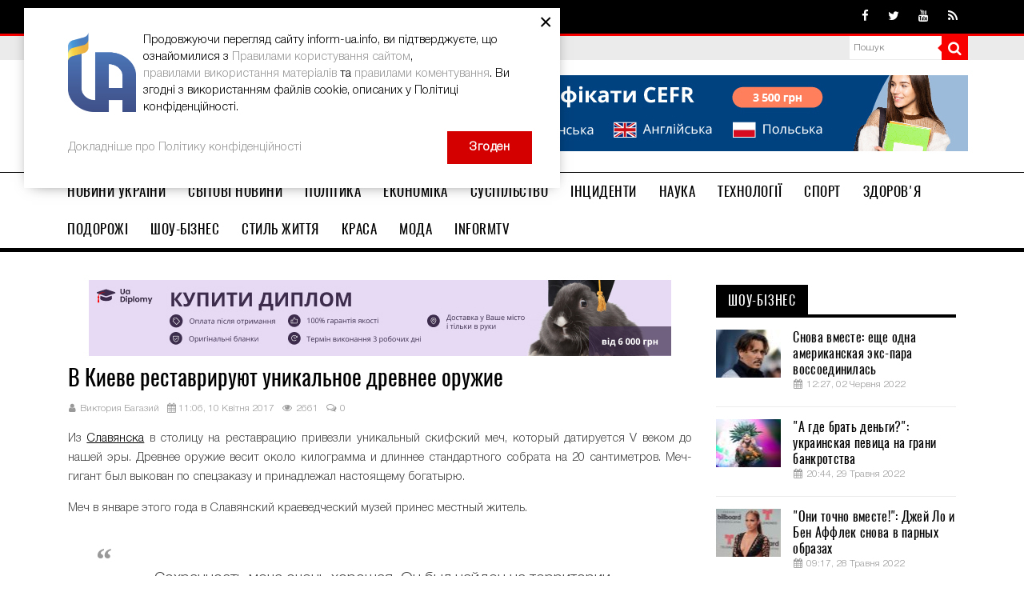

--- FILE ---
content_type: text/html; charset=UTF-8
request_url: https://inform-ua.info/society/v-kyeve-restavryruyut-unykalnoe-drevnee-oruzhye
body_size: 15154
content:
<!DOCTYPE html>
<html lang="ru-RU">
<head>
    <title>В Киеве реставрируют уникальное древнее оружие</title>    <meta name="viewport" content="width&#x3D;device-width,&#x20;initial-scale&#x3D;1.0">
<meta http-equiv="X-UA-Compatible" content="IE&#x3D;edge">
    <meta http-equiv="Content-Type" content="text/html; charset=UTF-8">
    <meta name="description" content="Меч-гигант был выкован по спецзаказу и принадлежал настоящему богатырю">
    <meta name="keywords" content="славянск, оружие, общество, общественные новости, новости общества, музей, меч, киев">
    <!-- facebook root tag -->
    <meta property="og:title" content="В Киеве реставрируют уникальное древнее оружие" />
		<meta property="og:description" content="Меч-гигант был выкован по спецзаказу и принадлежал настоящему богатырю" />
		<meta property="og:image" content="https://inform-ua.info/uploads/2017/04/orughie-1491809343.jpg" />
		<meta property="og:type" content="article" />
		<meta property="og:image:width" content="640" />
		<meta property="og:image:height" content="442" />
		<meta property="og:url" content="https://inform-ua.info/society/v-kyeve-restavryruyut-unykalnoe-drevnee-oruzhye" />
		<meta name="twitter:image" content="https://inform-ua.info/uploads/2017/04/orughie-1491809343.jpg">
		<meta name="twitter:card" content="summary_large_image">
		<meta name="twitter:site" content="@inform_ua_info">
		<meta name="twitter:creator" content="@inform_ua_info">
		<meta name="twitter:title" content="В Киеве реставрируют уникальное древнее оружие">
		<meta name="twitter:description" content="Меч-гигант был выкован по спецзаказу и принадлежал настоящему богатырю">
    <meta property="fb:app_id" content="228760084287644" />
    <link href="&#x2F;assets&#x2F;v2&#x2F;css&#x2F;article.min.css" media="screen" rel="stylesheet" type="text&#x2F;css">
<link href="&#x2F;assets&#x2F;v2&#x2F;css&#x2F;article-media.min.css" media="screen" rel="stylesheet" type="text&#x2F;css">
<link href="&#x2F;assets&#x2F;v2&#x2F;css&#x2F;post-gallery.css" media="screen" rel="stylesheet" type="text&#x2F;css">
<link href="&#x2F;assets&#x2F;v2&#x2F;css&#x2F;own-style.css" media="screen" rel="stylesheet" type="text&#x2F;css">
<link href="&#x2F;&#x2F;stackpath.bootstrapcdn.com&#x2F;font-awesome&#x2F;4.7.0&#x2F;css&#x2F;font-awesome.min.css" media="screen" rel="stylesheet" type="text&#x2F;css">
<link href="&#x2F;images&#x2F;v2&#x2F;favicon.ico" rel="shortcut&#x20;icon" type="image&#x2F;vnd.microsoft.icon">
        <link rel="preload" href="/assets/v2/css/owl.carousel.min.css" as="style">
    <link rel="preload" href="/assets/v2/css/own-style.css?v=1.6" as="style">
    <link rel="preload" href="/assets/v2/js/libs.min.js" as="script">
    <link rel="preload" href="/assets/js/firebase.js?v=0.3" as="script">
    <link rel="preload" href="/assets/js/jquery.carouFredSel-6.2.1-packed.js" as="script">
    <link rel="preload" href="/assets/v2/fonts/Oswald-Regular.woff" as="font" crossorigin>
    <link rel="preload" href="/assets/v2/fonts/HelveticaNeue-Light.woff" as="font" crossorigin>
    <link rel="preload" href="/assets/v2/css/fonts/slick.woff" as="font" crossorigin>
    <link rel="preload" href="/assets/v2/fonts/icomoon.ttf" as="font" crossorigin>

        <link rel="stylesheet" href="/assets/v2/css/owl.carousel.min.css">
    <link rel="stylesheet" href="/assets/v2/css/owl.theme.default.min.css">
    <link rel="stylesheet" href="/assets/v2/css/style.css?v=1.4">
    <link rel="stylesheet" href="/assets/v2/css/own-style.css?v=1.6">
    <link rel="stylesheet" type="text/css" href="/assets/v2/css/print.css?v=0.1" media="print">
    <meta name="viewport" content="width=device-width, initial-scale=1">
    <meta name="buy-banner.com-verification" content="5926" />
    <meta name="wot-verification" content="296ae52356d0ba7d95d3"/>
    <meta name="5e47785007a28637669d05f9bfe3c4e0" content="">

            <link href="https://inform-ua.info/amp/society/v-kyeve-restavryruyut-unykalnoe-drevnee-oruzhye" rel="amphtml" />
        <!-- Google Analytics !-->
    <style>.async-hide { opacity: 0 !important} </style>
    <script async>
        (function(a,s,y,n,c,h,i,d,e){s.className+=' '+y;h.start=1*new Date;
            h.end=i=function(){s.className=s.className.replace(RegExp(' ?'+y),)};
            (a[n]=a[n]||[]).hide=h;setTimeout(function(){i();h.end=null},c);h.timeout=c;
        })(window,document.documentElement,'async-hide','dataLayer',4000,
            {'GTM-M443HVN':true});

        (function(i,s,o,g,r,a,m){i['GoogleAnalyticsObject']=r;i[r]=i[r]||function(){
                (i[r].q=i[r].q||[]).push(arguments)},i[r].l=1*new Date();a=s.createElement(o),
            m=s.getElementsByTagName(o)[0];a.async=1;a.src=g;m.parentNode.insertBefore(a,m)
        })(window,document,'script','https://www.google-analytics.com/analytics.js','ga');
        ga('create', 'UA-76564635-1', 'auto');
        ga('require', 'GTM-M443HVN');
        ga('send', 'pageview');
    </script>

    <!-- Global site tag (gtag.js) - AdWords: 829219027 -->
    <script async src="https://www.googletagmanager.com/gtag/js?id=AW-829219027"></script>
    <script async>
        window.dataLayer = window.dataLayer || [];
        function gtag(){dataLayer.push(arguments);}
        gtag('js', new Date());
        gtag('config', 'AW-829219027');
    </script>
    <script async>
        gtag('event', 'page_view', {
            'send_to': 'AW-829219027',
            'user_id': 'replace with value'
        });
    </script>
    <script type="application/ld+json">
    {
        "@context" : "http://schema.org",
        "@type" : "Organization",
        "name" : " Inform-UA ",
        "url" : "https://inform-ua.info",
        "image": "https://inform-ua.info/images/logo_o.jpg",
        "description": "Информ-UA — самые последние новости Украины и мира 24 часа сутки. Новости часа и все новости дня. Свежие новости на нашей ленте новостей",
        "telephone": "+380-68-102-1111",
        "potentialAction": {
            "@type": "SearchAction",
            "target": "https://inform-ua.info/search?keyword={search_term_string}",
            "query-input": "required name=search_term_string"
         },
        "sameAs" : [
            "https://vk.com/inform_ua_info",
            "https://www.facebook.com/informua.info",
            "https://twitter.com/inform_ua_info",
            "https://plus.google.com/+InformuaInfoAgency"
        ]
    }
    </script>
</head>
<body>

<div id="fb-root"></div>

<header class="header">
    <div class="header__top">
        <div class="container">
            <div class="header-contacts clearfix">
                <div class="header-links">
                                        <a class="header-link" href="/recent-news">Новини                                        <a class="header-link" href="http://adv.inform-ua.info/">Реклама</a>
                    <a class="header-link" href="/o-nas">Inform-UA</a>
                    <a class="header-link" href="/contacts">Контакти</a></div>
                <div class="header-social">
                    <a class="header__fb-link" href="https://www.facebook.com/informua.info/" target="_blank" title="facebook"></a>
                    <a class="header__twi-link" href="https://twitter.com/inform_ua_info" target="_blank" title="twitter"></a>
                    <a class="header__you-link" href="https://www.youtube.com/channel/UCUbVDtS7lIYcl-BhNjBQGCw" target="_blank" title="youtube"></a>
                    <a class="header__rss-link" href="https://inform-ua.info/feed/rss/v1" target="_blank" title="rss"></a></div>
            </div>
        </div>
    </div>
        <div class="header__news-panel">
        <div class="container">

            <div class="news-panel__wrap">
                <div class="breaking-news"><a class="editors-choice" href="/editors-choice">Вибір редакції</a></div>
                <div class="news-feed">
                    <div class="slick-text">
                                                    <p><a class="news-feed__watch" id="top_post_1" href="weekly-review/1728110907-reyestratciya-ta-vykorystannya-programnogo-rro-dlya-biznesu-v-ukrayini">Реєстрація та використання програмного РРО для бізнесу в Україні</a></p>
                                                    <p><a class="news-feed__watch" id="top_post_2" href="weekly-review/1722517740-10-bezprograshnykh-podarunkiv-dlya-cholovikiv-na-vsi-vypadky-zhyttya">10 безпрограшних подарунків для чоловіків на всі випадки життя</a></p>
                                                    <p><a class="news-feed__watch" id="top_post_3" href="weekly-review/1722412487-nezabutni-vrazhennya-yaki-tcikavi-lokatciyi-vy-mozhete-vidvidaty-u-kyyevi"> Незабутні враження: Які цікаві локації ви можете відвідати у Києві?</a></p>
                                                    <p><a class="news-feed__watch" id="top_post_4" href="weekly-review/1719951187-perekaz-z-kartky-visa-ta-mastercard-uah-na-dolary-epz-payeer">Переказ з картки Visa та MasterCard (UAH) на долари ЕПЗ Payeer</a></p>
                                                    <p><a class="news-feed__watch" id="top_post_5" href="weekly-review/1719571269-ostanni-innovatciyi-atlassian-vid-onovlenoyi-jira-do-revolyutciynogo-rovo">Останні інновації Atlassian: Від оновленої Jira до революційного Rovo</a></p>
                                                    <p><a class="news-feed__watch" id="top_post_6" href="incidents/1684159119-oberezhno-novi-kryptovalyutni-shakhrayi-v-misti-boyarka">Обережно! Нові криптовалютні шахраї в місті Боярка</a></p>
                                                    <p><a class="news-feed__watch" id="top_post_7" href="society/1654281034-chetre-znaka-zodyaka-kotorkh-zhdet-bogatstvo-na-sleduyushchey-nedele-">Четыре знака зодиака, которых ждет богатство на следующей неделе </a></p>
                                                    <p><a class="news-feed__watch" id="top_post_8" href="health/1654162192-v-velykobrytany-vyrusom-osp-obezyan-zarazylys-179-lyudey-">В Великобритани вирусом оспы обезьян заразились 179 людей </a></p>
                                                    <p><a class="news-feed__watch" id="top_post_9" href="economics/1654161907-defytcyt-ne-pry-chem-pochemu-vzletely-tcen-na-benzyn">Дефицит не при чем: почему "взлетели" цены на бензин?</a></p>
                                                    <p><a class="news-feed__watch" id="top_post_10" href="society/1654161667-kurenye-zapreshcheno-y-esygaret-y-veyp-y-kalyan">Курение запрещено! И Е-сигареты, и вейп, и кальян</a></p>
                                            </div>
                </div>
                <div class="news-search">
                    <form class="search-form" method="GET" action="/search">
                        <input type="text" name="keyword" placeholder="Пошук">
                        <button class="search-button" type="submit"></button>
                    </form>
                </div>
            </div>

        </div>
    </div>
    <div class="header__bottom">
        <div class="container">
            <div class="header__bottom-wrap">
                <div class="header-logo"><a href="/" title="Інформаційне агентство 'Информ-UA'"><img src="/images/v2/logo.jpg" alt=""></a></div>
                <div class="header-banner">
                    <!-- banner "mh" -->
                    <div id="mh"><div class='ad'><a href="https://ttc.ua/testing/" target="_blank"><img src="/uploads/2022/12/728h95-1672255390.jpg" /></a></div></div>
                </div>
            </div>
        </div>
    </div>
</header>
<div class="raz">
    <div>
        <div></div>
    </div>
</div>
<nav class="nav">
    <div class="container">
        <div class="main-menu clearfix">
            <div class="nav-btn"><a href="#"></a></div>
            <ul class="menu invis">
                <li>
                    <a class="menu-link" href="/ukraine">Новини України</a>
                </li>
                <li>
                    <a class="menu-link" href="/world">Світові новини</a>
                </li>
                <li>
                    <a class="menu-link" href="/politics">Політика</a>
                </li>
                <li>
                    <a class="menu-link" href="/economics">Економіка</a>
                </li>
                <li>
                    <a class="menu-link" href="/society">Суспільство</a>
                </li>
                <li>
                    <a class="menu-link" href="/incidents">Інциденти</a>
                </li>
                <li>
                    <a class="menu-link" href="/science">Наука</a>
                </li>
                <li>
                    <a class="menu-link" href="/technology">Технології</a>
                </li>
                <li>
                    <a class="menu-link" href="/sport">Спорт</a>
                </li>
                <li>
                    <a class="menu-link" href="/health">Здоров'я</a>
                </li>
                <li>
                    <a class="menu-link" href="/travel">Подорожі</a>
                </li>
                <li>
                    <a class="menu-link" href="/showbiz">Шоу-Бізнес</a>
                </li>
                <li>
                    <a class="menu-link" href="/lifestyle">Стиль життя</a>
                </li>
                <li>
                    <a class="menu-link" href="/beauty">Краса</a>
                </li>
                <li>
                    <a class="menu-link" href="/fashion">Мода</a>
                </li>
                <li>
                    <a class="menu-link" href="/informtv">InformTV</a>
                </li>
            </ul>
        </div>
    </div>
</nav>
<link href="&#x2F;assets&#x2F;v2&#x2F;css&#x2F;article.min.css" media="screen" rel="stylesheet" type="text&#x2F;css">
<link href="&#x2F;assets&#x2F;v2&#x2F;css&#x2F;article-media.min.css" media="screen" rel="stylesheet" type="text&#x2F;css">
<link href="&#x2F;assets&#x2F;v2&#x2F;css&#x2F;post-gallery.css" media="screen" rel="stylesheet" type="text&#x2F;css">
<link href="&#x2F;assets&#x2F;v2&#x2F;css&#x2F;own-style.css" media="screen" rel="stylesheet" type="text&#x2F;css">
<link href="&#x2F;&#x2F;stackpath.bootstrapcdn.com&#x2F;font-awesome&#x2F;4.7.0&#x2F;css&#x2F;font-awesome.min.css" media="screen" rel="stylesheet" type="text&#x2F;css"><style>
    .tabs-nav a {
        padding: 9px 9px;
    }

    @media screen and (max-width: 991px) {
        .tabs-news {
            width: 48%;
            margin-right: 20px;
        }
    }

    @media screen and (max-width: 650px) {
        .tabs-news {
            width: 100%;
        }
    }
</style>
<main>
    <div class="container">
        <div class="page-content" itemscope itemtype="http://schema.org/Article">
            <div class="article-wrap">
                <div class="article-body">
                    <!-- banner "npvmcot" !-->
                    <div class="banner" id="npvmcot"><div class='ad'><a href="https://uadiplomy.com/order_docs/diplom/" target="_blank"><img src="/uploads/2022/12/728h95-1672256701.jpg" /></a></div></div>
                    <h1 class="article-title">В Киеве реставрируют уникальное древнее оружие</h1>
                    <div class="article-info">

                                                    <div class="article-author">Виктория Багазий</div>
                        
                        <div class="article-date">11:06, 10 Квітня 2017</div>
                        <div class="article-views">2661</div>
                        <div class="article-comments">0</div>
                    </div>
                    <div class="sharing-block sharethis-inline-share-buttons">
                        <div class="block-social"></div>
                        <div class="block-social"></div>
                        <div class="block-social"></div>
                        <div class="block-social"></div>
                    </div>
                    <div class="artical-text">
                        <p>Из <a title="Славянск" href="https://inform-ua.info/society/obnovlenyya-na-ulytcakh-slavyanska" target="_blank">Славянска</a> в столицу на реставрацию привезли уникальный скифский меч, который датируется V веком до нашей эры. Древнее оружие весит около килограмма и длиннее стандартного собрата на 20 сантиметров. Меч-гигант был выкован по спецзаказу и принадлежал настоящему богатырю.</p>

<p>Меч в январе этого года в Славянский краеведческий музей принес местный житель.</p>

<blockquote>

<p>Сохранность меча очень хорошая. Он был найден на территории, граничащей с Лиманским районом, — это левый берег реки Северский Донец</p>

</blockquote>

<p>— сообщил старший научный сотрудник Славянского краеведческого <a title="музей" href="https://inform-ua.info/society/v-kyeve-proydet-blahotvorytelnaya-vstavkaauktcyon" target="_blank">музея</a> Анатолий Шамрай.<img style="width: 100%;" src="https://inform-ua.info/uploads/2017/04/mech-Slavyansk-1491809353.jpg" alt="меч Славянск" align="left" /><img style="width: 100%;" src="https://inform-ua.info/uploads/2017/04/mech-1491809352.jpg" alt="меч" align="left" /></p>

<p>Сейчас уникальное оружие находится в Национальном научно-исследовательском центре. Там сообщили, что реставрация меча займет минимум полгода.</p>

<p>По словам ученых, подобные мечи древние скифы использовали около V в. до н. э.</p><p class="readMore"><b>Читати далі:</b> <a href="/politics/v-dele-ksmra-slavyanska-novy-povorot-sudyamuzhchyna-ushel-v-dekret">В деле экс-мэра Славянска новый поворот: судья-мужчина ушел в декрет</a></p>

<blockquote>

<p>Особенности деталей найденного меча покажет рентген, но уже сейчас понятно, что на нем присутствуют три разные по качеству типа железа. Меч имеет интересную двутавровую рукоятку. Иногда, для удобства во время боя, древние воины насаждали на нее еще рукоятки в виде бронзового черенка. На мече видны очертания изображения не то грифона, не то хищника из семейства кошачьих</p>

</blockquote>

<p>— заявил завотделом Института археологии НАНУ, скифолог Юрий Болтрик.</p>

<p>Длина <a title="оружия" href="https://inform-ua.info/world/pentahon-opublykoval-vydeokadr-raketnoho-udara-po-syryy-" target="_blank">оружия</a> — около 78 см, в то время как стандартные скифские мечи были в длину около 60 см.<img style="width: 100%;" src="https://inform-ua.info/uploads/2017/04/orughie-Slavyansk-1491809343.jpg" alt="оружие Славянск" align="left" /><img style="width: 100%;" src="https://inform-ua.info/uploads/2017/04/orughie-1491809343.jpg" alt="оружие" align="left" /></p>

<p>Шамрай предположил, что найденный меч был изготовлен по специальному заказу для очень крупного воина, который весил около ста килограммов и имел рост около двух метров.</p>

<p>По словам ученых, мелкие предметы, например, бронзовые наконечники стрел (датируются 6—7 веком до н. э.), встречаются на территории всего края.</p>                        
                        
                        
	                                                <p class="readMore">
                                <b>Читати далі:</b> <a
                                        href="/incidents/1517309553-na-donbasse-zaderzhaly-rossyyanyna-uchastvovavsheho-v-okkupatcyy-slavyanska-vydeo">На Донбассе задержали россиянина, участвовавшего в оккупации Славянска (Видео)</a>
                            </p>
	                    
                                                    <div class="tags">
                                                                    <div class="tags-category">
                            <span class="name-tags-category highlight-tag">
                                                            <i class="fa fa-bookmark fa-fw"></i>
                                                                                                                                                            Темы                            </span>
                                        <div class="tag">
                                                                                            <a class="tag-href"
                                                   href="/search?keyword=_славянск">славянск</a>
                                                                                            <a class="tag-href"
                                                   href="/search?keyword=_оружие">оружие</a>
                                                                                            <a class="tag-href"
                                                   href="/search?keyword=_общество">общество</a>
                                                                                            <a class="tag-href"
                                                   href="/search?keyword=_общественные новости">общественные новости</a>
                                                                                            <a class="tag-href"
                                                   href="/search?keyword=_новости общества">новости общества</a>
                                                                                            <a class="tag-href"
                                                   href="/search?keyword=_музей">музей</a>
                                                                                            <a class="tag-href"
                                                   href="/search?keyword=_меч">меч</a>
                                                                                            <a class="tag-href"
                                                   href="/search?keyword=_киев">киев</a>
                                                                                    </div>
                                    </div>
                                                            </div>
                            <div style="clear: both"></div>
                                            </div>

                </div>
                <div class="article-additions">
                    <div class="sharing-block sharethis-inline-share-buttons">
                        <div class="block-social"></div>
                        <div class="block-social"></div>
                        <div class="block-social"></div>
                        <div class="block-social"></div>
                    </div>
                    <p class="article-error"><span class="text-error">Знайшли помилку? </span><span class="text-error">Виділіть мишкою і натисніть Ctrl + Enter</span></p>
                </div>
                                <!-- banner "npvmcob" !-->
                <div class="some-banner">
                    <div id="npvmcob"><div class='ad'><a href="https://skybooking.ua/train/" target="_blank"><img src="/uploads/2022/12/728h95-1672256154.jpg" /></a></div></div>
                </div>
                <div data-comment>
                    <!-- start:comments-list -->

<div class="total-comments">
    <h3>Коментарі: 0</h3>
</div>                </div>
                <div class="add-comment">
                    <h3 class="upper-case">Залишити коментар</h3>
                    <form role="form" class="comment-form" action="/ajax/create-comment-post" id="commentForm">
                        <fieldset class="clearfix">
                            <div class="loading">
                                <img src="/images/v2/loading.gif" width="100">
                            </div>
                            <div id="result"></div>
                            <input type="hidden" name="id" value="178190">
                            <input type="hidden" name="route" value="v-kyeve-restavryruyut-unykalnoe-drevnee-oruzhye">
                            <label class="field-label" for="userName">Ім’я  *</label>
                            <input type="text" class="form-control" name="name" required>
                            <label class="field-label" for="userMail">E-mail *</label>
                            <input type="email" class="form-control" name="email" required>
                            <label class="field-label" for="message">Зміст *</label>
                            <textarea maxlength="500" class="form-control" name="content" rows="7" required></textarea>
                            <label class="check">
                                <script src='https://www.google.com/recaptcha/api.js'></script>
                                <p style="max-width:400px" class="g-recaptcha comment-form-text"
                                   data-sitekey="6LeByBkTAAAAAMldccjge_-ZvHMwfAiiN4YPN0Ok"></p>
                            </label>

                            <button type="submit"
                                    onsubmit="gtag('event', 'addcomment', { 'event_category': 'comment', 'event_action': 'add', });return true;"
                                    id="comment-btn " class="show-more cat-sports submit-btn"
                                    title="Post comment">Коментувати</button>


                        </fieldset>
                    </form>
                </div>

                <!-- banner "npvuc" !-->
                <div class="banner">
                    <div id="npvuc"></div>
                </div>

                                    <div class="related-news">
                        <div class="related-news__title">
                            <h3 class="upper-case">Новини за темою</h3>
                        </div>
                        <div class="related-news__content">
                                                            <div class="related-news__article">
                                    <div class="related-news__article-image image-ratio">
                                        <a href="/society/1654281034-chetre-znaka-zodyaka-kotorkh-zhdet-bogatstvo-na-sleduyushchey-nedele-">
                                                                                            <img src="/uploads/thumbnail/2018/08/084a4beb9aa5942cc1529e631ca3d6cd_256_160.jpg"
                                                     alt="Responsive image"
                                                     class="img-responsive">
                                                                                    </a>
                                    </div>
                                    <div class="date-row">
                                        <div class="date-text">21:30, 03 Червня 2022</div>
                                    </div>
                                    <h4><a href="/society/1654281034-chetre-znaka-zodyaka-kotorkh-zhdet-bogatstvo-na-sleduyushchey-nedele-">Четыре знака зодиака, которых ждет богатство на следующей неделе </a></h4>
                                </div>
                                                            <div class="related-news__article">
                                    <div class="related-news__article-image image-ratio">
                                        <a href="/society/1654161751-v-ukrayne-predlozhyly-legalny-sposob-vezda-muzhchyn-za-granytcu">
                                                                                            <img src="/uploads/thumbnail/2018/08/08a179c020d21a26a76cb0cf5f8a669f_256_160.jpg"
                                                     alt="Responsive image"
                                                     class="img-responsive">
                                                                                    </a>
                                    </div>
                                    <div class="date-row">
                                        <div class="date-text">12:22, 02 Червня 2022</div>
                                    </div>
                                    <h4><a href="/society/1654161751-v-ukrayne-predlozhyly-legalny-sposob-vezda-muzhchyn-za-granytcu">В Украине предложили легальный способ выезда мужчин за границу</a></h4>
                                </div>
                                                            <div class="related-news__article">
                                    <div class="related-news__article-image image-ratio">
                                        <a href="/society/1654161667-kurenye-zapreshcheno-y-esygaret-y-veyp-y-kalyan">
                                                                                            <img src="/uploads/thumbnail/2019/12/3bb7df1f4017e63acf76744874e5eabc_256_160.jpg"
                                                     alt="Responsive image"
                                                     class="img-responsive">
                                                                                    </a>
                                    </div>
                                    <div class="date-row">
                                        <div class="date-text">12:21, 02 Червня 2022</div>
                                    </div>
                                    <h4><a href="/society/1654161667-kurenye-zapreshcheno-y-esygaret-y-veyp-y-kalyan">Курение запрещено! И Е-сигареты, и вейп, и кальян</a></h4>
                                </div>
                                                            <div class="related-news__article">
                                    <div class="related-news__article-image image-ratio">
                                        <a href="/society/1644079278-v-dnepre-podvodne-okhotnyky-ochyshchayut-dno-reky-ot-musora-">
                                                                                            <img src="/uploads/thumbnail/2022/02/f4dc56677df257a139b968070107b677_256_160.jpg"
                                                     alt="Responsive image"
                                                     class="img-responsive">
                                                                                    </a>
                                    </div>
                                    <div class="date-row">
                                        <div class="date-text">18:41, 05 Лютого 2022</div>
                                    </div>
                                    <h4><a href="/society/1644079278-v-dnepre-podvodne-okhotnyky-ochyshchayut-dno-reky-ot-musora-">В Днепре подводные охотники очищают дно реки от мусора </a></h4>
                                </div>
                                                            <div class="related-news__article">
                                    <div class="related-news__article-image image-ratio">
                                        <a href="/society/1643814383-chto-delat-esly-v-pryobrely-kradennuyu-veshch">
                                                                                            <img src="/uploads/thumbnail/2022/02/0b58daf3378a80e19999ca1dc7ae4401_256_160.jpg"
                                                     alt="Responsive image"
                                                     class="img-responsive">
                                                                                    </a>
                                    </div>
                                    <div class="date-row">
                                        <div class="date-text">17:06, 02 Лютого 2022</div>
                                    </div>
                                    <h4><a href="/society/1643814383-chto-delat-esly-v-pryobrely-kradennuyu-veshch">Что делать, если вы приобрели краденную вещь?</a></h4>
                                </div>
                                                            <div class="related-news__article">
                                    <div class="related-news__article-image image-ratio">
                                        <a href="/society/1643803769-rabota-v-vkhodne-dny-kak-poluchyt-kompensatcyyu">
                                                                                            <img src="/uploads/thumbnail/2022/02/67417bec81e2b609d7a6d7201e9827c1_256_160.jpg"
                                                     alt="Responsive image"
                                                     class="img-responsive">
                                                                                    </a>
                                    </div>
                                    <div class="date-row">
                                        <div class="date-text">14:09, 02 Лютого 2022</div>
                                    </div>
                                    <h4><a href="/society/1643803769-rabota-v-vkhodne-dny-kak-poluchyt-kompensatcyyu">Работа в выходные дни: как получить компенсацию</a></h4>
                                </div>
                                                            <div class="related-news__article">
                                    <div class="related-news__article-image image-ratio">
                                        <a href="/society/1642951531-gde-v-ukrayne-budut-shtrafovat-za-sbor-grybov-y-yagod">
                                                                                            <img src="/uploads/thumbnail/2019/06/26e1ffec04b3ad089e16bc68c141f1aa_256_160.jpg"
                                                     alt="Responsive image"
                                                     class="img-responsive">
                                                                                    </a>
                                    </div>
                                    <div class="date-row">
                                        <div class="date-text">17:25, 23 Січня 2022</div>
                                    </div>
                                    <h4><a href="/society/1642951531-gde-v-ukrayne-budut-shtrafovat-za-sbor-grybov-y-yagod">Где в Украине будут штрафовать за сбор грибов и ягод</a></h4>
                                </div>
                                                            <div class="related-news__article">
                                    <div class="related-news__article-image image-ratio">
                                        <a href="/society/1642941444-segodnya-godovshchyna-okonchanyya-oboron-donetckogo-aeroporta">
                                                                                            <img src="/uploads/thumbnail/2021/01/32cba17fbbb38bd32dc36861e3c7a156_256_160.jpg"
                                                     alt="Responsive image"
                                                     class="img-responsive">
                                                                                    </a>
                                    </div>
                                    <div class="date-row">
                                        <div class="date-text">14:37, 23 Січня 2022</div>
                                    </div>
                                    <h4><a href="/society/1642941444-segodnya-godovshchyna-okonchanyya-oboron-donetckogo-aeroporta">Сегодня годовщина окончания обороны Донецкого аэропорта</a></h4>
                                </div>
                                                            <div class="related-news__article">
                                    <div class="related-news__article-image image-ratio">
                                        <a href="/society/1642687757-samooborona-v-ukrayne-kak-ne-sest-v-tyurmu-zashchyshchaya-svoyu-zhyzn">
                                                                                            <img src="/uploads/thumbnail/2022/01/1b62ad32e97ccfc93c495e4ae1c2fcd3_256_160.jpg"
                                                     alt="Responsive image"
                                                     class="img-responsive">
                                                                                    </a>
                                    </div>
                                    <div class="date-row">
                                        <div class="date-text">16:09, 20 Січня 2022</div>
                                    </div>
                                    <h4><a href="/society/1642687757-samooborona-v-ukrayne-kak-ne-sest-v-tyurmu-zashchyshchaya-svoyu-zhyzn">Самооборона в Украине: как не сесть в тюрьму, защищая свою жизнь</a></h4>
                                </div>
                                                    </div>
                    </div>
                            </div>
            ﻿
<div class="common-sidebar">
    <div class="common-sidebar__banner">
                    <!-- banner "npvrcot" !-->
            <div id="npvrcot"></div>
            </div>
            <div class="popular-news">
            <h3 class="sub-category__title"><span><a class="sidebar-link" href="/showbiz">Шоу-Бізнес</a></span></h3>
            <ul class="common-sidebar__news-list border-bottom">
                                    <li class="common-sidebar__news news">
                        <div class="common-sidebar__news-image">
                            <a href="/showbiz/1654162069-snova-vmeste-eshche-odna-amerykanskaya-ekspara-vossoedynylas">
                                                                    <img loading="lazy" src="/uploads/thumbnail/2018/07/87414a41910204ffebb63a8d19122350_86_60.jpg" alt="Photo">
                                                            </a></div>
                        <div class="common-sidebar__news-info">
                            <h4 class="news-title"><a href="/showbiz/1654162069-snova-vmeste-eshche-odna-amerykanskaya-ekspara-vossoedynylas"> Снова вместе: еще одна американская экс-пара воссоединилась</a></h4>
                            <div class="common-sidebar__news-text"></div>
                            <div class="date-row">
                                <div class="date-text">12:27, 02 Червня 2022</div>
                            </div>
                        </div>
                    </li>
                                    <li class="common-sidebar__news news">
                        <div class="common-sidebar__news-image">
                            <a href="/showbiz/1653846256-a-gde-brat-dengy-ukraynskaya-pevytca-na-grany-bankrotstva">
                                                                    <img loading="lazy" src="/uploads/thumbnail/old/0bf6f56addf2d44a4b76e286e43e32de_86_60.jpg" alt="Photo">
                                                            </a></div>
                        <div class="common-sidebar__news-info">
                            <h4 class="news-title"><a href="/showbiz/1653846256-a-gde-brat-dengy-ukraynskaya-pevytca-na-grany-bankrotstva"> "А где брать деньги?": украинская певица на грани банкротства</a></h4>
                            <div class="common-sidebar__news-text"></div>
                            <div class="date-row">
                                <div class="date-text">20:44, 29 Травня 2022</div>
                            </div>
                        </div>
                    </li>
                                    <li class="common-sidebar__news news">
                        <div class="common-sidebar__news-image">
                            <a href="/showbiz/1653718668-ony-tochno-vmeste-dzhey-lo-y-ben-afflek-snova-v-parnkh-obrazakh">
                                                                    <img loading="lazy" src="/uploads/thumbnail/2021/01/cef084b86f8e8dcdd4477a9201e74dbc_86_60.jpg" alt="Photo">
                                                            </a></div>
                        <div class="common-sidebar__news-info">
                            <h4 class="news-title"><a href="/showbiz/1653718668-ony-tochno-vmeste-dzhey-lo-y-ben-afflek-snova-v-parnkh-obrazakh"> "Они точно вместе!": Джей Ло и Бен Аффлек снова в парных образах</a></h4>
                            <div class="common-sidebar__news-text"></div>
                            <div class="date-row">
                                <div class="date-text">09:17, 28 Травня 2022</div>
                            </div>
                        </div>
                    </li>
                                    <li class="common-sidebar__news news">
                        <div class="common-sidebar__news-image">
                            <a href="/showbiz/1616925479-dzhessyka-alba-obyasnyla-pochemu-zavershyla-kareru-aktrys">
                                                                    <img loading="lazy" src="/uploads/thumbnail/2021/03/80a4d4b68a2388c49f9fec71c1039c61_86_60.jpg" alt="Photo">
                                                            </a></div>
                        <div class="common-sidebar__news-info">
                            <h4 class="news-title"><a href="/showbiz/1616925479-dzhessyka-alba-obyasnyla-pochemu-zavershyla-kareru-aktrys"> Джессика Альба объяснила, почему завершила карьеру актрисы</a></h4>
                            <div class="common-sidebar__news-text"></div>
                            <div class="date-row">
                                <div class="date-text">12:57, 28 Березня 2021</div>
                            </div>
                        </div>
                    </li>
                                    <li class="common-sidebar__news news">
                        <div class="common-sidebar__news-image">
                            <a href="/showbiz/1616765551-shou-semeystvo-kardashyan-zakrvaetsya-razvodom-kym">
                                                                    <img loading="lazy" src="/uploads/thumbnail/2021/03/c423b1113dad47334e7fa9989b46d919_86_60.jpg" alt="Photo">
                                                            </a></div>
                        <div class="common-sidebar__news-info">
                            <h4 class="news-title"><a href="/showbiz/1616765551-shou-semeystvo-kardashyan-zakrvaetsya-razvodom-kym"> Шоу «Семейство Кардашьян» закрывается разводом Ким</a></h4>
                            <div class="common-sidebar__news-text"></div>
                            <div class="date-row">
                                <div class="date-text">15:32, 26 Березня 2021</div>
                            </div>
                        </div>
                    </li>
                            </ul>
        </div>
    
            <div class="popular-news">
            <h3 class="sub-category__title"><span><a class="sidebar-link" href="/recent-news">Нещодавні новини</a></span></h3>
            <ul class="common-sidebar__news-list border-bottom">
                                    <li class="common-sidebar__news news">
                        <div class="common-sidebar__news-image">
                            <a href="/weekly-review/1743442437-shcho-take-refinansuvannya-kredytu-i-yak-vono-dopomagaye-zaoshchadyty">
                                                                    <img loading="lazy" src="/uploads/thumbnail/2025/03/bd7192ed86d160e1b1c080b55bbfb9ee_86_60.jpg" alt="Photo">
                                                            </a></div>
                        <div class="common-sidebar__news-info">
                            <h4 class="news-title"><a href="/weekly-review/1743442437-shcho-take-refinansuvannya-kredytu-i-yak-vono-dopomagaye-zaoshchadyty"> Що таке рефінансування кредиту і як воно допомагає заощадити?</a></h4>
                            <div class="common-sidebar__news-text"></div>
                            <div class="date-row">
                                <div class="date-text">20:33, Сьогодні</div>
                            </div>
                        </div>
                    </li>
                                    <li class="common-sidebar__news news">
                        <div class="common-sidebar__news-image">
                            <a href="/travel/1741862898-orenda-avto-v-ukrayini-varianty-tciny-umovy-porady">
                                                                    <img loading="lazy" src="/uploads/thumbnail/2025/03/3beb1cff26ff307e022b85ec5d7ac6ba_86_60.jpg" alt="Photo">
                                                            </a></div>
                        <div class="common-sidebar__news-info">
                            <h4 class="news-title"><a href="/travel/1741862898-orenda-avto-v-ukrayini-varianty-tciny-umovy-porady"> Оренда авто в Україні: варіанти, ціни, умови, поради</a></h4>
                            <div class="common-sidebar__news-text"></div>
                            <div class="date-row">
                                <div class="date-text">12:48, 13 Березня</div>
                            </div>
                        </div>
                    </li>
                                    <li class="common-sidebar__news news">
                        <div class="common-sidebar__news-image">
                            <a href="/lifestyle/1738104790-planshety-vash-universalnyy-pomichnyk-u-roboti-ta-rozvagakh">
                                                                    <img loading="lazy" src="/uploads/thumbnail/2025/01/d5135af439c223e2b6f7d2dab63ffc11_86_60.jpg" alt="Photo">
                                                            </a></div>
                        <div class="common-sidebar__news-info">
                            <h4 class="news-title"><a href="/lifestyle/1738104790-planshety-vash-universalnyy-pomichnyk-u-roboti-ta-rozvagakh"> Планшети: ваш універсальний помічник у роботі та розвагах</a></h4>
                            <div class="common-sidebar__news-text"></div>
                            <div class="date-row">
                                <div class="date-text">00:53, 29 Січня</div>
                            </div>
                        </div>
                    </li>
                                    <li class="common-sidebar__news news">
                        <div class="common-sidebar__news-image">
                            <a href="/weekly-review/1736026252-den-zakokhanykh-istoriya-tradytciyi-ta-ideyi-dlya-natkhnennya">
                                                                    <img loading="lazy" src="/uploads/thumbnail/2025/01/e42ea60b4eeb247ce1160d2b0fb6c2ea_86_60.jpg" alt="Photo">
                                                            </a></div>
                        <div class="common-sidebar__news-info">
                            <h4 class="news-title"><a href="/weekly-review/1736026252-den-zakokhanykh-istoriya-tradytciyi-ta-ideyi-dlya-natkhnennya"> День закоханих: історія, традиції та ідеї для натхнення</a></h4>
                            <div class="common-sidebar__news-text"></div>
                            <div class="date-row">
                                <div class="date-text">23:30, 04 Січня</div>
                            </div>
                        </div>
                    </li>
                                    <li class="common-sidebar__news news">
                        <div class="common-sidebar__news-image">
                            <a href="/weekly-review/1735151318-oblikova-polityka-klyuch-do-prozorosti-ta-optymizatciyi-biznesu">
                                                                    <img loading="lazy" src="/uploads/thumbnail/2024/12/162001e2f74fa38ea7f7469608aa4e39_86_60.jpg" alt="Photo">
                                                            </a></div>
                        <div class="common-sidebar__news-info">
                            <h4 class="news-title"><a href="/weekly-review/1735151318-oblikova-polityka-klyuch-do-prozorosti-ta-optymizatciyi-biznesu"> Облікова політика: ключ до прозорості та оптимізації бізнесу</a></h4>
                            <div class="common-sidebar__news-text"></div>
                            <div class="date-row">
                                <div class="date-text">20:28, 25 Грудня 2024</div>
                            </div>
                        </div>
                    </li>
                            </ul>
        </div>
    
    <div class="tabs-news">
        <div class="tabs-nav">
            <ul>
                <li class="active"><a href="#tab1">lifestyle</a></li>
                <li><a href="#tab2">Подорожі</a></li>
                <li><a href="#tab3">Краса</a></li>
                <li><a href="#tab4">Мода</a></li>
            </ul>
        </div>
        <section class="tabs-content">
            <div id="tab1" class="tab">
                <ul class="common-sidebar__news-list border-bottom">

                    
                        <li class="common-sidebar__news news">
                            <div class="common-sidebar__news-image">
                                <a href="/lifestyle/1738104790-planshety-vash-universalnyy-pomichnyk-u-roboti-ta-rozvagakh">
                                                                            <img loading="lazy" src="/uploads/thumbnail/2025/01/d5135af439c223e2b6f7d2dab63ffc11_86_60.jpg">
                                                                    </a>
                            </div>
                            <div class="common-sidebar__news-info">
                                <h4 class="news-title"><a href="/lifestyle/1738104790-planshety-vash-universalnyy-pomichnyk-u-roboti-ta-rozvagakh">Планшети: ваш універсальний помічник у роботі та розвагах</a></h4>
                                <div class="common-sidebar__news-text"></div>
                                <div class="date-row">
                                    <div class="date-text">00:53, 29 Січня</div>
                                </div>
                            </div>
                        </li>

                    
                        <li class="common-sidebar__news news">
                            <div class="common-sidebar__news-image">
                                <a href="/lifestyle/1595151628-vrazgar-kurortnogo-sezona-v-odessu-sezzhayutsya-zvzd">
                                                                            <img loading="lazy" src="/uploads/thumbnail/2020/07/12d2b307b118ad266659abe1590d2399_86_60.jpg">
                                                                    </a>
                            </div>
                            <div class="common-sidebar__news-info">
                                <h4 class="news-title"><a href="/lifestyle/1595151628-vrazgar-kurortnogo-sezona-v-odessu-sezzhayutsya-zvzd">В разгар курортного сезона в Одессу съезжаются звёзды</a></h4>
                                <div class="common-sidebar__news-text"></div>
                                <div class="date-row">
                                    <div class="date-text">12:40, 19 Липня 2020</div>
                                </div>
                            </div>
                        </li>

                    
                        <li class="common-sidebar__news news">
                            <div class="common-sidebar__news-image">
                                <a href="/lifestyle/1592928242-just-do-it-vdokhnovenyem-k-sloganu-nike-staly-slova-prestupnyka">
                                                                            <img loading="lazy" src="/uploads/thumbnail/2020/06/7b7081e7b39c92884579717bcd039dc1_86_60.jpg">
                                                                    </a>
                            </div>
                            <div class="common-sidebar__news-info">
                                <h4 class="news-title"><a href="/lifestyle/1592928242-just-do-it-vdokhnovenyem-k-sloganu-nike-staly-slova-prestupnyka">Just Do It: вдохновением к слогану Nike стали слова преступника</a></h4>
                                <div class="common-sidebar__news-text"></div>
                                <div class="date-row">
                                    <div class="date-text">19:04, 23 Червня 2020</div>
                                </div>
                            </div>
                        </li>

                    
                </ul>
            </div>
            <div id="tab2" class="tab">
                <ul class="common-sidebar__news-list border-bottom">

                    
                        <li class="common-sidebar__news news">
                            <div class="common-sidebar__news-image">
                                <a href="/travel/1741862898-orenda-avto-v-ukrayini-varianty-tciny-umovy-porady">
                                                                            <img loading="lazy" src="/uploads/thumbnail/2025/03/3beb1cff26ff307e022b85ec5d7ac6ba_86_60.jpg">
                                                                    </a>
                            </div>
                            <div class="common-sidebar__news-info">
                                <h4 class="news-title"><a href="/travel/1741862898-orenda-avto-v-ukrayini-varianty-tciny-umovy-porady">Оренда авто в Україні: варіанти, ціни, умови, поради</a></h4>
                                <div class="common-sidebar__news-text"></div>
                                <div class="date-row">
                                    <div class="date-text">12:48, 13 Березня</div>
                                </div>
                            </div>
                        </li>

                    
                        <li class="common-sidebar__news news">
                            <div class="common-sidebar__news-image">
                                <a href="/travel/1719064400-avtobusnyy-reys-kyyivvarshava-komfortna-podorozh-zi-zruchnostyamy">
                                                                            <img loading="lazy" src="/uploads/thumbnail/2024/06/2d998be48e177245bf0a2f94c786ecbb_86_60.jpg">
                                                                    </a>
                            </div>
                            <div class="common-sidebar__news-info">
                                <h4 class="news-title"><a href="/travel/1719064400-avtobusnyy-reys-kyyivvarshava-komfortna-podorozh-zi-zruchnostyamy">Автобусний рейс Київ-Варшава: комфортна подорож зі зручностями</a></h4>
                                <div class="common-sidebar__news-text"></div>
                                <div class="date-row">
                                    <div class="date-text">16:53, 22 Червня 2024</div>
                                </div>
                            </div>
                        </li>

                    
                        <li class="common-sidebar__news news">
                            <div class="common-sidebar__news-image">
                                <a href="/travel/1644093240-puteshestvyya-zymoy-kuda-luchshe-poekhat-v-kholodnoe-vremya">
                                                                            <img loading="lazy" src="/uploads/thumbnail/2022/02/6c8592d771e887038140b0984062f026_86_60.jpg">
                                                                    </a>
                            </div>
                            <div class="common-sidebar__news-info">
                                <h4 class="news-title"><a href="/travel/1644093240-puteshestvyya-zymoy-kuda-luchshe-poekhat-v-kholodnoe-vremya">Путешествия зимой: куда лучше поехать в холодное время</a></h4>
                                <div class="common-sidebar__news-text"></div>
                                <div class="date-row">
                                    <div class="date-text">22:34, 05 Лютого 2022</div>
                                </div>
                            </div>
                        </li>

                    
                </ul>
            </div>

            <div id="tab3" class="tab">
                <ul class="common-sidebar__news-list border-bottom">

                    
                        <li class="common-sidebar__news news">
                            <div class="common-sidebar__news-image">
                                <a href="/beauty/1642158550-nekachestvennaya-usluga-v-salone-krasot-kak-dokazat">
                                                                            <img loading="lazy" src="/uploads/thumbnail/2022/01/17724dd908cb75685de83c703f4883ba_86_60.jpg">
                                                                    </a>
                            </div>
                            <div class="common-sidebar__news-info">
                                <h4 class="news-title"><a href="/beauty/1642158550-nekachestvennaya-usluga-v-salone-krasot-kak-dokazat">Некачественная услуга в салоне красоты: как доказать</a></h4>
                                <div class="common-sidebar__news-text"></div>
                                <div class="date-row">
                                    <div class="date-text">13:09, 14 Січня 2022</div>
                                </div>
                            </div>
                        </li>

                    
                        <li class="common-sidebar__news news">
                            <div class="common-sidebar__news-image">
                                <a href="/beauty/1638099408-vpadenye-volos-kak-sokhranyt-svoyu-krasotu--ekspert">
                                                                            <img loading="lazy" src="/uploads/thumbnail/2021/11/e59c761dee1712c62d9b90a8265cda19_86_60.jpg">
                                                                    </a>
                            </div>
                            <div class="common-sidebar__news-info">
                                <h4 class="news-title"><a href="/beauty/1638099408-vpadenye-volos-kak-sokhranyt-svoyu-krasotu--ekspert">Выпадение волос: как сохранить свою красоту, - эксперт</a></h4>
                                <div class="common-sidebar__news-text"></div>
                                <div class="date-row">
                                    <div class="date-text">13:36, 28 Листопада 2021</div>
                                </div>
                            </div>
                        </li>

                    
                        <li class="common-sidebar__news news">
                            <div class="common-sidebar__news-image">
                                <a href="/beauty/1623941286-trend-letnego-sezona-kakoy-makyyazh-seychas-v-mode">
                                                                            <img loading="lazy" src="/uploads/thumbnail/2019/06/24c8e7fbe2731ffadf65fda7a3dca3b3_86_60.jpg">
                                                                    </a>
                            </div>
                            <div class="common-sidebar__news-info">
                                <h4 class="news-title"><a href="/beauty/1623941286-trend-letnego-sezona-kakoy-makyyazh-seychas-v-mode">Тренды летнего сезона: какой макияж сейчас в моде</a></h4>
                                <div class="common-sidebar__news-text"></div>
                                <div class="date-row">
                                    <div class="date-text">17:48, 17 Червня 2021</div>
                                </div>
                            </div>
                        </li>

                    
                </ul>
            </div>

            <div id="tab4" class="tab">
                <ul class="common-sidebar__news-list border-bottom">

                    
                        <li class="common-sidebar__news news">
                            <div class="common-sidebar__news-image">
                                <a href="/fashion/1636724450-kak-sozdat-modny-obraz-v-kotorom-budet-teplo">
                                                                            <img loading="lazy" src="/uploads/thumbnail/2021/11/996fb2f1d4fe914e30f859ff37b3b648_86_60.jpg">
                                                                    </a>
                            </div>
                            <div class="common-sidebar__news-info">
                                <h4 class="news-title"><a href="/fashion/1636724450-kak-sozdat-modny-obraz-v-kotorom-budet-teplo">Как создать модный образ, в котором будет тепло</a></h4>
                                <div class="common-sidebar__news-text"></div>
                                <div class="date-row">
                                    <div class="date-text">15:40, 12 Листопада 2021</div>
                                </div>
                            </div>
                        </li>

                    
                        <li class="common-sidebar__news news">
                            <div class="common-sidebar__news-image">
                                <a href="/fashion/1635860292-stylno-y-udobno-kak-podobrat-modny-obraz-na-osen">
                                                                            <img loading="lazy" src="/uploads/thumbnail/2021/11/d3dc7a12ae85a074f922a537b347369f_86_60.jpg">
                                                                    </a>
                            </div>
                            <div class="common-sidebar__news-info">
                                <h4 class="news-title"><a href="/fashion/1635860292-stylno-y-udobno-kak-podobrat-modny-obraz-na-osen">Стильно и удобно: как подобрать модный образ на осень</a></h4>
                                <div class="common-sidebar__news-text"></div>
                                <div class="date-row">
                                    <div class="date-text">15:38, 02 Листопада 2021</div>
                                </div>
                            </div>
                        </li>

                    
                        <li class="common-sidebar__news news">
                            <div class="common-sidebar__news-image">
                                <a href="/fashion/1633428306-kak-pravylno-obnovyt-garderob-na-osen--ekspert">
                                                                            <img loading="lazy" src="/uploads/thumbnail/2021/10/d87a3fb9aac459eda31c7cbfea1c426b_86_60.jpg">
                                                                    </a>
                            </div>
                            <div class="common-sidebar__news-info">
                                <h4 class="news-title"><a href="/fashion/1633428306-kak-pravylno-obnovyt-garderob-na-osen--ekspert">Как правильно обновить гардероб на осень, - эксперт</a></h4>
                                <div class="common-sidebar__news-text"></div>
                                <div class="date-row">
                                    <div class="date-text">13:05, 05 Жовтня 2021</div>
                                </div>
                            </div>
                        </li>

                    
                </ul>
            </div>
        </section>

    </div>

	        <div class="popular-news">
            <h3 class="sub-category__title"><span>Популярні пости</span></h3>
            <ul class="common-sidebar__news-list border-bottom">
				                    <li class="common-sidebar__news news">
                        <div class="common-sidebar__news-image">
                            <a href="/weekly-review/1743442437-shcho-take-refinansuvannya-kredytu-i-yak-vono-dopomagaye-zaoshchadyty">
								                                    <img loading="lazy" src="/uploads/thumbnail/2025/03/bd7192ed86d160e1b1c080b55bbfb9ee_86_60.jpg" alt="Photo">
								                            </a></div>
                        <div class="common-sidebar__news-info">
                            <h4 class="news-title"><a href="/weekly-review/1743442437-shcho-take-refinansuvannya-kredytu-i-yak-vono-dopomagaye-zaoshchadyty"> Що таке рефінансування кредиту і як воно допомагає заощадити?</a></h4>
                            <div class="common-sidebar__news-text"></div>
                            <div class="date-row">
                                <div class="date-text">20:33, Сьогодні</div>
                            </div>
                        </div>
                    </li>
				            </ul>
        </div>
	
	        <div class="weekly-reviews">
            <h3 class="sub-category__title"><span><a class="sidebar-link" href="/weekly-review">Огляд тижня</a></span></h3>
            <ul class="common-sidebar__news-list border-bottom">

				
                    <li class="common-sidebar__news news">
                        <div class="common-sidebar__news-image">
                            <a href="/weekly-review/1743442437-shcho-take-refinansuvannya-kredytu-i-yak-vono-dopomagaye-zaoshchadyty">
								                                    <img loading="lazy" src="/uploads/thumbnail/2025/03/bd7192ed86d160e1b1c080b55bbfb9ee_86_60.jpg">
								                            </a>
                        </div>
                        <div class="common-sidebar__news-info">
                            <h4 class="news-title"><a href="/weekly-review/1743442437-shcho-take-refinansuvannya-kredytu-i-yak-vono-dopomagaye-zaoshchadyty">Що таке рефінансування кредиту і як воно допомагає заощадити?</a></h4>
                            <div class="common-sidebar__news-text"></div>
                            <div class="date-row">
                                <div class="date-text">20:33, Сьогодні</div>
                            </div>
                        </div>
                    </li>

				
                    <li class="common-sidebar__news news">
                        <div class="common-sidebar__news-image">
                            <a href="/weekly-review/1736026252-den-zakokhanykh-istoriya-tradytciyi-ta-ideyi-dlya-natkhnennya">
								                                    <img loading="lazy" src="/uploads/thumbnail/2025/01/e42ea60b4eeb247ce1160d2b0fb6c2ea_86_60.jpg">
								                            </a>
                        </div>
                        <div class="common-sidebar__news-info">
                            <h4 class="news-title"><a href="/weekly-review/1736026252-den-zakokhanykh-istoriya-tradytciyi-ta-ideyi-dlya-natkhnennya">День закоханих: історія, традиції та ідеї для натхнення</a></h4>
                            <div class="common-sidebar__news-text"></div>
                            <div class="date-row">
                                <div class="date-text">23:30, 04 Січня</div>
                            </div>
                        </div>
                    </li>

				
                    <li class="common-sidebar__news news">
                        <div class="common-sidebar__news-image">
                            <a href="/weekly-review/1735151318-oblikova-polityka-klyuch-do-prozorosti-ta-optymizatciyi-biznesu">
								                                    <img loading="lazy" src="/uploads/thumbnail/2024/12/162001e2f74fa38ea7f7469608aa4e39_86_60.jpg">
								                            </a>
                        </div>
                        <div class="common-sidebar__news-info">
                            <h4 class="news-title"><a href="/weekly-review/1735151318-oblikova-polityka-klyuch-do-prozorosti-ta-optymizatciyi-biznesu">Облікова політика: ключ до прозорості та оптимізації бізнесу</a></h4>
                            <div class="common-sidebar__news-text"></div>
                            <div class="date-row">
                                <div class="date-text">20:28, 25 Грудня 2024</div>
                            </div>
                        </div>
                    </li>

				
                    <li class="common-sidebar__news news">
                        <div class="common-sidebar__news-image">
                            <a href="/weekly-review/1730314559-yak-veganam-zbalansuvaty-ratcion-porady-diyetologa-dlya-zdorovya">
								                                    <img loading="lazy" src="/uploads/thumbnail/2024/10/ce1c4fee52a581b0309e90cade0d21a9_86_60.jpg">
								                            </a>
                        </div>
                        <div class="common-sidebar__news-info">
                            <h4 class="news-title"><a href="/weekly-review/1730314559-yak-veganam-zbalansuvaty-ratcion-porady-diyetologa-dlya-zdorovya">Як веганам збалансувати раціон: поради дієтолога для здоров’я</a></h4>
                            <div class="common-sidebar__news-text"></div>
                            <div class="date-row">
                                <div class="date-text">20:55, 30 Жовтня 2024</div>
                            </div>
                        </div>
                    </li>

				
                    <li class="common-sidebar__news news">
                        <div class="common-sidebar__news-image">
                            <a href="/weekly-review/1728110977-reyestratciya-ta-vykorystannya-programnogo-rro-dlya-biznesu-v-ukrayini">
								                                    <img loading="lazy" src="/uploads/thumbnail/2024/10/1b7e96e5d5a81c30a2ec8d42894f94e7_86_60.jpg">
								                            </a>
                        </div>
                        <div class="common-sidebar__news-info">
                            <h4 class="news-title"><a href="/weekly-review/1728110977-reyestratciya-ta-vykorystannya-programnogo-rro-dlya-biznesu-v-ukrayini">Реєстрація та використання програмного РРО для бізнесу в Україні</a></h4>
                            <div class="common-sidebar__news-text"></div>
                            <div class="date-row">
                                <div class="date-text">09:49, 05 Жовтня 2024</div>
                            </div>
                        </div>
                    </li>

				
            </ul>
        </div>
	    
    
        <div class="common-sidebar__banner">
                    <!-- banner "npvrcob" !-->
            <div id="npvrcob"><div class='ad'><a href="https://skybooking.ua/bus/" target="_blank"><img src="/uploads/2022/12/300h250-1672257724.jpg" /></a></div></div>
            </div>
</div>

        </div>
</main>

<!-- Plyr core script -->
<script src="/assets/plyr/plyr.min.js" crossorigin="anonymous"></script>
<link rel="stylesheet" href="/assets/plyr/plyr.css?v=2">

<script src="https://platform.twitter.com/widgets.js" charset="utf-8"></script>
<script src="/assets/orphus/orphus.js?v=0.1"></script>
<a href="#" style="display: none;" id="orphus" ><img alt="Система Orphus" src="/assets/orphus/orphus.gif" style="border:0;"  /></a>


<footer class="footer">
    <div class="footer__top">
        <div class="container">
            <div class="footer__top-wrap">
                <div class="footer__logo"><a href="index.html"><img loading="lazy" src="/images/v2/logo.jpg" alt="ИНФОРМ-UA"></a></div>
                <div class="footer__company-info">
                    <h3 class="title">Інформаційне агентство "Информ-UA"</h3>
                    <p>Тільки перевірена інформація про те, що відбувається в Україні та світі. У нас ви знайдете оцінку подій очима незалежних експертів. Думки людей, що приймають безпосередньо участь у подіях, які змінюють наше з Вами життя. У нас немає рекламних і замовлених статей. Ми не займаемся піаром олігархів та політиків. Ми просто хочемо розповісти вам правду і факти, а висновки ви зробите самі. Ми хочемо, щоб наші діти жили краще.</p>
                    <div class="footer-social"><a class="footer__twi-link" href="https://twitter.com/inform_ua_info" target="_blank" title="twitter"></a><a class="footer__fb-link" href="https://www.facebook.com/informua.info/" target="_blank" title="facebook"></a><a class="footer__you-link" href="https://www.youtube.com/channel/UCUbVDtS7lIYcl-BhNjBQGCw" target="_blank" title="youtube"></a></div>
                </div>
                <div class="footer__additional-info">
                    <h3 class="title">Додаткова інформація</h3>
                    <ul class="footer__info-menu">
                        <li><a href="/rabota" >Вакансії</a></li>
                        <li><a href="/polytyka-konfydentcyalnosty" data-page="privacy-policy">Політика конфіденційності</a></li>
                        <li><a href="/pravyla-polzovanyya-saytom" >Правила користування</a></li>
                        <li><a href="/pravyla-yspolzovanyya-materyalov" >Правила копіювання</a></li>
                        <li><a href="/pravyla-kommentyrovanyya" >Правила коментування</a></li>
                        <li><a href="/rss-list" >RSS</a></li>
                </div>
            </div>
        </div>
    </div>
    <div class="footer__bottom">
        <div class="container">
            <div class="footer__copyright"><a href="#">Інформаційне агентство "Информ-UA" </a><span> &copy; 2026. Усі права захищені. </span></div>
        </div>
    </div>
</footer><div id="cookie-popup">
    <div class="popup-container"><span class="close" onclick="document.getElementById('cookie-popup').style.display='none'" title="Close Popup">&times;</span>
        <div class="popup-content">
            <p class="popup-text">
                <img height="100px" width="85px" src="/images/v2/cookie-logo.png" alt="inform-ua.info-logo">
                Продовжуючи перегляд сайту inform-ua.info, ви підтверджуєте, що ознайомилися з
                <a class="cookie-link" href="/pravyla-polzovanyya-saytom" target="_blank">Правилами користування сайтом</a>,
                <a class="cookie-link" href="/pravyla-yspolzovanyya-materyalov" target="_blank">правилами використання матеріалів</a> та
                <a class="cookie-link" href="/pravyla-kommentyrovanyya" target="_blank">правилами коментування</a>.
                Ви згодні з використанням файлів cookie, описаних у Політиці конфіденційності.
            </p>
        </div>
        <a class="popup-cookie" href="/polytyka-konfydentcyalnosty" target="_blank">Докладніше про Політику конфіденційності</a>

        <button onclick="setCookieOwn('cookie-agree', 1, 365); $('#cookie-popup').remove()" class="popup-button" title="">Згоден</button>
    </div>
</div>


<script async defer crossorigin="anonymous" src="https://connect.facebook.net/ru_RU/sdk.js#xfbml=1&version=v6.0"></script>
<script src="/assets/berie.lib/berie.grid.js?v=1.2"></script>
<script src="/assets/v2/js/libs.min.js"></script>
<script src="/assets/js/firebase.js?v=0.3"></script>
<script src="/assets/jquery-validation/jquery.validate.min.js"></script>
<script src="/assets/berie.lib/berie.lib.js?v=1.2"></script>
<script src="/assets/v2/js/owl.carousel.min.js"></script>
<script src="/assets/v2/js/main.js"></script>
<script src="/assets/js/copy.js"></script>
<script src="/assets/js/banners.js"></script>
<script src="/assets/v2/js/vertical-text-carousel.js"></script>
<script src="/assets/v2/js/menu.js"></script>
<script src="/assets/v2/js/cookie_modal.js"></script>
<script src="/assets/js/jquery.carouFredSel-6.2.1-packed.js"></script>

<script type="text&#x2F;javascript" src="&#x2F;assets&#x2F;js&#x2F;post.js&#x3F;v&#x3D;0.91"></script>
<script type="text&#x2F;javascript" src="&#x2F;assets&#x2F;js&#x2F;page-view.js&#x3F;v&#x3D;1.4"></script>
<script type="text&#x2F;javascript" src="&#x2F;&#x2F;platform-api.sharethis.com&#x2F;js&#x2F;sharethis.js&#x23;property&#x3D;5c6022ba58b9770011925cbd&amp;product&#x3D;inline-share-buttons"></script><script type="text&#x2F;javascript">
    //<!--
    $(window).on('load', function(){getBanner('news_page',3);});
incrementViews('post', Array['id']);

$(function() {
    $('p > img').each(function() {
        let parent = $(this).parent();
        if (parent.text() === '') {
            let height = $(this).height() + 20;
            parent.css('height', height);
        }
    });
});
    //-->
</script>
<script defer src="https://static.cloudflareinsights.com/beacon.min.js/vcd15cbe7772f49c399c6a5babf22c1241717689176015" integrity="sha512-ZpsOmlRQV6y907TI0dKBHq9Md29nnaEIPlkf84rnaERnq6zvWvPUqr2ft8M1aS28oN72PdrCzSjY4U6VaAw1EQ==" data-cf-beacon='{"version":"2024.11.0","token":"eb8bfc053de74f9e936563ffd1e77ba1","r":1,"server_timing":{"name":{"cfCacheStatus":true,"cfEdge":true,"cfExtPri":true,"cfL4":true,"cfOrigin":true,"cfSpeedBrain":true},"location_startswith":null}}' crossorigin="anonymous"></script>
</body>
</html>

--- FILE ---
content_type: text/html; charset=utf-8
request_url: https://www.google.com/recaptcha/api2/anchor?ar=1&k=6LeByBkTAAAAAMldccjge_-ZvHMwfAiiN4YPN0Ok&co=aHR0cHM6Ly9pbmZvcm0tdWEuaW5mbzo0NDM.&hl=en&v=N67nZn4AqZkNcbeMu4prBgzg&size=normal&anchor-ms=20000&execute-ms=30000&cb=ng70tbtob13i
body_size: 49470
content:
<!DOCTYPE HTML><html dir="ltr" lang="en"><head><meta http-equiv="Content-Type" content="text/html; charset=UTF-8">
<meta http-equiv="X-UA-Compatible" content="IE=edge">
<title>reCAPTCHA</title>
<style type="text/css">
/* cyrillic-ext */
@font-face {
  font-family: 'Roboto';
  font-style: normal;
  font-weight: 400;
  font-stretch: 100%;
  src: url(//fonts.gstatic.com/s/roboto/v48/KFO7CnqEu92Fr1ME7kSn66aGLdTylUAMa3GUBHMdazTgWw.woff2) format('woff2');
  unicode-range: U+0460-052F, U+1C80-1C8A, U+20B4, U+2DE0-2DFF, U+A640-A69F, U+FE2E-FE2F;
}
/* cyrillic */
@font-face {
  font-family: 'Roboto';
  font-style: normal;
  font-weight: 400;
  font-stretch: 100%;
  src: url(//fonts.gstatic.com/s/roboto/v48/KFO7CnqEu92Fr1ME7kSn66aGLdTylUAMa3iUBHMdazTgWw.woff2) format('woff2');
  unicode-range: U+0301, U+0400-045F, U+0490-0491, U+04B0-04B1, U+2116;
}
/* greek-ext */
@font-face {
  font-family: 'Roboto';
  font-style: normal;
  font-weight: 400;
  font-stretch: 100%;
  src: url(//fonts.gstatic.com/s/roboto/v48/KFO7CnqEu92Fr1ME7kSn66aGLdTylUAMa3CUBHMdazTgWw.woff2) format('woff2');
  unicode-range: U+1F00-1FFF;
}
/* greek */
@font-face {
  font-family: 'Roboto';
  font-style: normal;
  font-weight: 400;
  font-stretch: 100%;
  src: url(//fonts.gstatic.com/s/roboto/v48/KFO7CnqEu92Fr1ME7kSn66aGLdTylUAMa3-UBHMdazTgWw.woff2) format('woff2');
  unicode-range: U+0370-0377, U+037A-037F, U+0384-038A, U+038C, U+038E-03A1, U+03A3-03FF;
}
/* math */
@font-face {
  font-family: 'Roboto';
  font-style: normal;
  font-weight: 400;
  font-stretch: 100%;
  src: url(//fonts.gstatic.com/s/roboto/v48/KFO7CnqEu92Fr1ME7kSn66aGLdTylUAMawCUBHMdazTgWw.woff2) format('woff2');
  unicode-range: U+0302-0303, U+0305, U+0307-0308, U+0310, U+0312, U+0315, U+031A, U+0326-0327, U+032C, U+032F-0330, U+0332-0333, U+0338, U+033A, U+0346, U+034D, U+0391-03A1, U+03A3-03A9, U+03B1-03C9, U+03D1, U+03D5-03D6, U+03F0-03F1, U+03F4-03F5, U+2016-2017, U+2034-2038, U+203C, U+2040, U+2043, U+2047, U+2050, U+2057, U+205F, U+2070-2071, U+2074-208E, U+2090-209C, U+20D0-20DC, U+20E1, U+20E5-20EF, U+2100-2112, U+2114-2115, U+2117-2121, U+2123-214F, U+2190, U+2192, U+2194-21AE, U+21B0-21E5, U+21F1-21F2, U+21F4-2211, U+2213-2214, U+2216-22FF, U+2308-230B, U+2310, U+2319, U+231C-2321, U+2336-237A, U+237C, U+2395, U+239B-23B7, U+23D0, U+23DC-23E1, U+2474-2475, U+25AF, U+25B3, U+25B7, U+25BD, U+25C1, U+25CA, U+25CC, U+25FB, U+266D-266F, U+27C0-27FF, U+2900-2AFF, U+2B0E-2B11, U+2B30-2B4C, U+2BFE, U+3030, U+FF5B, U+FF5D, U+1D400-1D7FF, U+1EE00-1EEFF;
}
/* symbols */
@font-face {
  font-family: 'Roboto';
  font-style: normal;
  font-weight: 400;
  font-stretch: 100%;
  src: url(//fonts.gstatic.com/s/roboto/v48/KFO7CnqEu92Fr1ME7kSn66aGLdTylUAMaxKUBHMdazTgWw.woff2) format('woff2');
  unicode-range: U+0001-000C, U+000E-001F, U+007F-009F, U+20DD-20E0, U+20E2-20E4, U+2150-218F, U+2190, U+2192, U+2194-2199, U+21AF, U+21E6-21F0, U+21F3, U+2218-2219, U+2299, U+22C4-22C6, U+2300-243F, U+2440-244A, U+2460-24FF, U+25A0-27BF, U+2800-28FF, U+2921-2922, U+2981, U+29BF, U+29EB, U+2B00-2BFF, U+4DC0-4DFF, U+FFF9-FFFB, U+10140-1018E, U+10190-1019C, U+101A0, U+101D0-101FD, U+102E0-102FB, U+10E60-10E7E, U+1D2C0-1D2D3, U+1D2E0-1D37F, U+1F000-1F0FF, U+1F100-1F1AD, U+1F1E6-1F1FF, U+1F30D-1F30F, U+1F315, U+1F31C, U+1F31E, U+1F320-1F32C, U+1F336, U+1F378, U+1F37D, U+1F382, U+1F393-1F39F, U+1F3A7-1F3A8, U+1F3AC-1F3AF, U+1F3C2, U+1F3C4-1F3C6, U+1F3CA-1F3CE, U+1F3D4-1F3E0, U+1F3ED, U+1F3F1-1F3F3, U+1F3F5-1F3F7, U+1F408, U+1F415, U+1F41F, U+1F426, U+1F43F, U+1F441-1F442, U+1F444, U+1F446-1F449, U+1F44C-1F44E, U+1F453, U+1F46A, U+1F47D, U+1F4A3, U+1F4B0, U+1F4B3, U+1F4B9, U+1F4BB, U+1F4BF, U+1F4C8-1F4CB, U+1F4D6, U+1F4DA, U+1F4DF, U+1F4E3-1F4E6, U+1F4EA-1F4ED, U+1F4F7, U+1F4F9-1F4FB, U+1F4FD-1F4FE, U+1F503, U+1F507-1F50B, U+1F50D, U+1F512-1F513, U+1F53E-1F54A, U+1F54F-1F5FA, U+1F610, U+1F650-1F67F, U+1F687, U+1F68D, U+1F691, U+1F694, U+1F698, U+1F6AD, U+1F6B2, U+1F6B9-1F6BA, U+1F6BC, U+1F6C6-1F6CF, U+1F6D3-1F6D7, U+1F6E0-1F6EA, U+1F6F0-1F6F3, U+1F6F7-1F6FC, U+1F700-1F7FF, U+1F800-1F80B, U+1F810-1F847, U+1F850-1F859, U+1F860-1F887, U+1F890-1F8AD, U+1F8B0-1F8BB, U+1F8C0-1F8C1, U+1F900-1F90B, U+1F93B, U+1F946, U+1F984, U+1F996, U+1F9E9, U+1FA00-1FA6F, U+1FA70-1FA7C, U+1FA80-1FA89, U+1FA8F-1FAC6, U+1FACE-1FADC, U+1FADF-1FAE9, U+1FAF0-1FAF8, U+1FB00-1FBFF;
}
/* vietnamese */
@font-face {
  font-family: 'Roboto';
  font-style: normal;
  font-weight: 400;
  font-stretch: 100%;
  src: url(//fonts.gstatic.com/s/roboto/v48/KFO7CnqEu92Fr1ME7kSn66aGLdTylUAMa3OUBHMdazTgWw.woff2) format('woff2');
  unicode-range: U+0102-0103, U+0110-0111, U+0128-0129, U+0168-0169, U+01A0-01A1, U+01AF-01B0, U+0300-0301, U+0303-0304, U+0308-0309, U+0323, U+0329, U+1EA0-1EF9, U+20AB;
}
/* latin-ext */
@font-face {
  font-family: 'Roboto';
  font-style: normal;
  font-weight: 400;
  font-stretch: 100%;
  src: url(//fonts.gstatic.com/s/roboto/v48/KFO7CnqEu92Fr1ME7kSn66aGLdTylUAMa3KUBHMdazTgWw.woff2) format('woff2');
  unicode-range: U+0100-02BA, U+02BD-02C5, U+02C7-02CC, U+02CE-02D7, U+02DD-02FF, U+0304, U+0308, U+0329, U+1D00-1DBF, U+1E00-1E9F, U+1EF2-1EFF, U+2020, U+20A0-20AB, U+20AD-20C0, U+2113, U+2C60-2C7F, U+A720-A7FF;
}
/* latin */
@font-face {
  font-family: 'Roboto';
  font-style: normal;
  font-weight: 400;
  font-stretch: 100%;
  src: url(//fonts.gstatic.com/s/roboto/v48/KFO7CnqEu92Fr1ME7kSn66aGLdTylUAMa3yUBHMdazQ.woff2) format('woff2');
  unicode-range: U+0000-00FF, U+0131, U+0152-0153, U+02BB-02BC, U+02C6, U+02DA, U+02DC, U+0304, U+0308, U+0329, U+2000-206F, U+20AC, U+2122, U+2191, U+2193, U+2212, U+2215, U+FEFF, U+FFFD;
}
/* cyrillic-ext */
@font-face {
  font-family: 'Roboto';
  font-style: normal;
  font-weight: 500;
  font-stretch: 100%;
  src: url(//fonts.gstatic.com/s/roboto/v48/KFO7CnqEu92Fr1ME7kSn66aGLdTylUAMa3GUBHMdazTgWw.woff2) format('woff2');
  unicode-range: U+0460-052F, U+1C80-1C8A, U+20B4, U+2DE0-2DFF, U+A640-A69F, U+FE2E-FE2F;
}
/* cyrillic */
@font-face {
  font-family: 'Roboto';
  font-style: normal;
  font-weight: 500;
  font-stretch: 100%;
  src: url(//fonts.gstatic.com/s/roboto/v48/KFO7CnqEu92Fr1ME7kSn66aGLdTylUAMa3iUBHMdazTgWw.woff2) format('woff2');
  unicode-range: U+0301, U+0400-045F, U+0490-0491, U+04B0-04B1, U+2116;
}
/* greek-ext */
@font-face {
  font-family: 'Roboto';
  font-style: normal;
  font-weight: 500;
  font-stretch: 100%;
  src: url(//fonts.gstatic.com/s/roboto/v48/KFO7CnqEu92Fr1ME7kSn66aGLdTylUAMa3CUBHMdazTgWw.woff2) format('woff2');
  unicode-range: U+1F00-1FFF;
}
/* greek */
@font-face {
  font-family: 'Roboto';
  font-style: normal;
  font-weight: 500;
  font-stretch: 100%;
  src: url(//fonts.gstatic.com/s/roboto/v48/KFO7CnqEu92Fr1ME7kSn66aGLdTylUAMa3-UBHMdazTgWw.woff2) format('woff2');
  unicode-range: U+0370-0377, U+037A-037F, U+0384-038A, U+038C, U+038E-03A1, U+03A3-03FF;
}
/* math */
@font-face {
  font-family: 'Roboto';
  font-style: normal;
  font-weight: 500;
  font-stretch: 100%;
  src: url(//fonts.gstatic.com/s/roboto/v48/KFO7CnqEu92Fr1ME7kSn66aGLdTylUAMawCUBHMdazTgWw.woff2) format('woff2');
  unicode-range: U+0302-0303, U+0305, U+0307-0308, U+0310, U+0312, U+0315, U+031A, U+0326-0327, U+032C, U+032F-0330, U+0332-0333, U+0338, U+033A, U+0346, U+034D, U+0391-03A1, U+03A3-03A9, U+03B1-03C9, U+03D1, U+03D5-03D6, U+03F0-03F1, U+03F4-03F5, U+2016-2017, U+2034-2038, U+203C, U+2040, U+2043, U+2047, U+2050, U+2057, U+205F, U+2070-2071, U+2074-208E, U+2090-209C, U+20D0-20DC, U+20E1, U+20E5-20EF, U+2100-2112, U+2114-2115, U+2117-2121, U+2123-214F, U+2190, U+2192, U+2194-21AE, U+21B0-21E5, U+21F1-21F2, U+21F4-2211, U+2213-2214, U+2216-22FF, U+2308-230B, U+2310, U+2319, U+231C-2321, U+2336-237A, U+237C, U+2395, U+239B-23B7, U+23D0, U+23DC-23E1, U+2474-2475, U+25AF, U+25B3, U+25B7, U+25BD, U+25C1, U+25CA, U+25CC, U+25FB, U+266D-266F, U+27C0-27FF, U+2900-2AFF, U+2B0E-2B11, U+2B30-2B4C, U+2BFE, U+3030, U+FF5B, U+FF5D, U+1D400-1D7FF, U+1EE00-1EEFF;
}
/* symbols */
@font-face {
  font-family: 'Roboto';
  font-style: normal;
  font-weight: 500;
  font-stretch: 100%;
  src: url(//fonts.gstatic.com/s/roboto/v48/KFO7CnqEu92Fr1ME7kSn66aGLdTylUAMaxKUBHMdazTgWw.woff2) format('woff2');
  unicode-range: U+0001-000C, U+000E-001F, U+007F-009F, U+20DD-20E0, U+20E2-20E4, U+2150-218F, U+2190, U+2192, U+2194-2199, U+21AF, U+21E6-21F0, U+21F3, U+2218-2219, U+2299, U+22C4-22C6, U+2300-243F, U+2440-244A, U+2460-24FF, U+25A0-27BF, U+2800-28FF, U+2921-2922, U+2981, U+29BF, U+29EB, U+2B00-2BFF, U+4DC0-4DFF, U+FFF9-FFFB, U+10140-1018E, U+10190-1019C, U+101A0, U+101D0-101FD, U+102E0-102FB, U+10E60-10E7E, U+1D2C0-1D2D3, U+1D2E0-1D37F, U+1F000-1F0FF, U+1F100-1F1AD, U+1F1E6-1F1FF, U+1F30D-1F30F, U+1F315, U+1F31C, U+1F31E, U+1F320-1F32C, U+1F336, U+1F378, U+1F37D, U+1F382, U+1F393-1F39F, U+1F3A7-1F3A8, U+1F3AC-1F3AF, U+1F3C2, U+1F3C4-1F3C6, U+1F3CA-1F3CE, U+1F3D4-1F3E0, U+1F3ED, U+1F3F1-1F3F3, U+1F3F5-1F3F7, U+1F408, U+1F415, U+1F41F, U+1F426, U+1F43F, U+1F441-1F442, U+1F444, U+1F446-1F449, U+1F44C-1F44E, U+1F453, U+1F46A, U+1F47D, U+1F4A3, U+1F4B0, U+1F4B3, U+1F4B9, U+1F4BB, U+1F4BF, U+1F4C8-1F4CB, U+1F4D6, U+1F4DA, U+1F4DF, U+1F4E3-1F4E6, U+1F4EA-1F4ED, U+1F4F7, U+1F4F9-1F4FB, U+1F4FD-1F4FE, U+1F503, U+1F507-1F50B, U+1F50D, U+1F512-1F513, U+1F53E-1F54A, U+1F54F-1F5FA, U+1F610, U+1F650-1F67F, U+1F687, U+1F68D, U+1F691, U+1F694, U+1F698, U+1F6AD, U+1F6B2, U+1F6B9-1F6BA, U+1F6BC, U+1F6C6-1F6CF, U+1F6D3-1F6D7, U+1F6E0-1F6EA, U+1F6F0-1F6F3, U+1F6F7-1F6FC, U+1F700-1F7FF, U+1F800-1F80B, U+1F810-1F847, U+1F850-1F859, U+1F860-1F887, U+1F890-1F8AD, U+1F8B0-1F8BB, U+1F8C0-1F8C1, U+1F900-1F90B, U+1F93B, U+1F946, U+1F984, U+1F996, U+1F9E9, U+1FA00-1FA6F, U+1FA70-1FA7C, U+1FA80-1FA89, U+1FA8F-1FAC6, U+1FACE-1FADC, U+1FADF-1FAE9, U+1FAF0-1FAF8, U+1FB00-1FBFF;
}
/* vietnamese */
@font-face {
  font-family: 'Roboto';
  font-style: normal;
  font-weight: 500;
  font-stretch: 100%;
  src: url(//fonts.gstatic.com/s/roboto/v48/KFO7CnqEu92Fr1ME7kSn66aGLdTylUAMa3OUBHMdazTgWw.woff2) format('woff2');
  unicode-range: U+0102-0103, U+0110-0111, U+0128-0129, U+0168-0169, U+01A0-01A1, U+01AF-01B0, U+0300-0301, U+0303-0304, U+0308-0309, U+0323, U+0329, U+1EA0-1EF9, U+20AB;
}
/* latin-ext */
@font-face {
  font-family: 'Roboto';
  font-style: normal;
  font-weight: 500;
  font-stretch: 100%;
  src: url(//fonts.gstatic.com/s/roboto/v48/KFO7CnqEu92Fr1ME7kSn66aGLdTylUAMa3KUBHMdazTgWw.woff2) format('woff2');
  unicode-range: U+0100-02BA, U+02BD-02C5, U+02C7-02CC, U+02CE-02D7, U+02DD-02FF, U+0304, U+0308, U+0329, U+1D00-1DBF, U+1E00-1E9F, U+1EF2-1EFF, U+2020, U+20A0-20AB, U+20AD-20C0, U+2113, U+2C60-2C7F, U+A720-A7FF;
}
/* latin */
@font-face {
  font-family: 'Roboto';
  font-style: normal;
  font-weight: 500;
  font-stretch: 100%;
  src: url(//fonts.gstatic.com/s/roboto/v48/KFO7CnqEu92Fr1ME7kSn66aGLdTylUAMa3yUBHMdazQ.woff2) format('woff2');
  unicode-range: U+0000-00FF, U+0131, U+0152-0153, U+02BB-02BC, U+02C6, U+02DA, U+02DC, U+0304, U+0308, U+0329, U+2000-206F, U+20AC, U+2122, U+2191, U+2193, U+2212, U+2215, U+FEFF, U+FFFD;
}
/* cyrillic-ext */
@font-face {
  font-family: 'Roboto';
  font-style: normal;
  font-weight: 900;
  font-stretch: 100%;
  src: url(//fonts.gstatic.com/s/roboto/v48/KFO7CnqEu92Fr1ME7kSn66aGLdTylUAMa3GUBHMdazTgWw.woff2) format('woff2');
  unicode-range: U+0460-052F, U+1C80-1C8A, U+20B4, U+2DE0-2DFF, U+A640-A69F, U+FE2E-FE2F;
}
/* cyrillic */
@font-face {
  font-family: 'Roboto';
  font-style: normal;
  font-weight: 900;
  font-stretch: 100%;
  src: url(//fonts.gstatic.com/s/roboto/v48/KFO7CnqEu92Fr1ME7kSn66aGLdTylUAMa3iUBHMdazTgWw.woff2) format('woff2');
  unicode-range: U+0301, U+0400-045F, U+0490-0491, U+04B0-04B1, U+2116;
}
/* greek-ext */
@font-face {
  font-family: 'Roboto';
  font-style: normal;
  font-weight: 900;
  font-stretch: 100%;
  src: url(//fonts.gstatic.com/s/roboto/v48/KFO7CnqEu92Fr1ME7kSn66aGLdTylUAMa3CUBHMdazTgWw.woff2) format('woff2');
  unicode-range: U+1F00-1FFF;
}
/* greek */
@font-face {
  font-family: 'Roboto';
  font-style: normal;
  font-weight: 900;
  font-stretch: 100%;
  src: url(//fonts.gstatic.com/s/roboto/v48/KFO7CnqEu92Fr1ME7kSn66aGLdTylUAMa3-UBHMdazTgWw.woff2) format('woff2');
  unicode-range: U+0370-0377, U+037A-037F, U+0384-038A, U+038C, U+038E-03A1, U+03A3-03FF;
}
/* math */
@font-face {
  font-family: 'Roboto';
  font-style: normal;
  font-weight: 900;
  font-stretch: 100%;
  src: url(//fonts.gstatic.com/s/roboto/v48/KFO7CnqEu92Fr1ME7kSn66aGLdTylUAMawCUBHMdazTgWw.woff2) format('woff2');
  unicode-range: U+0302-0303, U+0305, U+0307-0308, U+0310, U+0312, U+0315, U+031A, U+0326-0327, U+032C, U+032F-0330, U+0332-0333, U+0338, U+033A, U+0346, U+034D, U+0391-03A1, U+03A3-03A9, U+03B1-03C9, U+03D1, U+03D5-03D6, U+03F0-03F1, U+03F4-03F5, U+2016-2017, U+2034-2038, U+203C, U+2040, U+2043, U+2047, U+2050, U+2057, U+205F, U+2070-2071, U+2074-208E, U+2090-209C, U+20D0-20DC, U+20E1, U+20E5-20EF, U+2100-2112, U+2114-2115, U+2117-2121, U+2123-214F, U+2190, U+2192, U+2194-21AE, U+21B0-21E5, U+21F1-21F2, U+21F4-2211, U+2213-2214, U+2216-22FF, U+2308-230B, U+2310, U+2319, U+231C-2321, U+2336-237A, U+237C, U+2395, U+239B-23B7, U+23D0, U+23DC-23E1, U+2474-2475, U+25AF, U+25B3, U+25B7, U+25BD, U+25C1, U+25CA, U+25CC, U+25FB, U+266D-266F, U+27C0-27FF, U+2900-2AFF, U+2B0E-2B11, U+2B30-2B4C, U+2BFE, U+3030, U+FF5B, U+FF5D, U+1D400-1D7FF, U+1EE00-1EEFF;
}
/* symbols */
@font-face {
  font-family: 'Roboto';
  font-style: normal;
  font-weight: 900;
  font-stretch: 100%;
  src: url(//fonts.gstatic.com/s/roboto/v48/KFO7CnqEu92Fr1ME7kSn66aGLdTylUAMaxKUBHMdazTgWw.woff2) format('woff2');
  unicode-range: U+0001-000C, U+000E-001F, U+007F-009F, U+20DD-20E0, U+20E2-20E4, U+2150-218F, U+2190, U+2192, U+2194-2199, U+21AF, U+21E6-21F0, U+21F3, U+2218-2219, U+2299, U+22C4-22C6, U+2300-243F, U+2440-244A, U+2460-24FF, U+25A0-27BF, U+2800-28FF, U+2921-2922, U+2981, U+29BF, U+29EB, U+2B00-2BFF, U+4DC0-4DFF, U+FFF9-FFFB, U+10140-1018E, U+10190-1019C, U+101A0, U+101D0-101FD, U+102E0-102FB, U+10E60-10E7E, U+1D2C0-1D2D3, U+1D2E0-1D37F, U+1F000-1F0FF, U+1F100-1F1AD, U+1F1E6-1F1FF, U+1F30D-1F30F, U+1F315, U+1F31C, U+1F31E, U+1F320-1F32C, U+1F336, U+1F378, U+1F37D, U+1F382, U+1F393-1F39F, U+1F3A7-1F3A8, U+1F3AC-1F3AF, U+1F3C2, U+1F3C4-1F3C6, U+1F3CA-1F3CE, U+1F3D4-1F3E0, U+1F3ED, U+1F3F1-1F3F3, U+1F3F5-1F3F7, U+1F408, U+1F415, U+1F41F, U+1F426, U+1F43F, U+1F441-1F442, U+1F444, U+1F446-1F449, U+1F44C-1F44E, U+1F453, U+1F46A, U+1F47D, U+1F4A3, U+1F4B0, U+1F4B3, U+1F4B9, U+1F4BB, U+1F4BF, U+1F4C8-1F4CB, U+1F4D6, U+1F4DA, U+1F4DF, U+1F4E3-1F4E6, U+1F4EA-1F4ED, U+1F4F7, U+1F4F9-1F4FB, U+1F4FD-1F4FE, U+1F503, U+1F507-1F50B, U+1F50D, U+1F512-1F513, U+1F53E-1F54A, U+1F54F-1F5FA, U+1F610, U+1F650-1F67F, U+1F687, U+1F68D, U+1F691, U+1F694, U+1F698, U+1F6AD, U+1F6B2, U+1F6B9-1F6BA, U+1F6BC, U+1F6C6-1F6CF, U+1F6D3-1F6D7, U+1F6E0-1F6EA, U+1F6F0-1F6F3, U+1F6F7-1F6FC, U+1F700-1F7FF, U+1F800-1F80B, U+1F810-1F847, U+1F850-1F859, U+1F860-1F887, U+1F890-1F8AD, U+1F8B0-1F8BB, U+1F8C0-1F8C1, U+1F900-1F90B, U+1F93B, U+1F946, U+1F984, U+1F996, U+1F9E9, U+1FA00-1FA6F, U+1FA70-1FA7C, U+1FA80-1FA89, U+1FA8F-1FAC6, U+1FACE-1FADC, U+1FADF-1FAE9, U+1FAF0-1FAF8, U+1FB00-1FBFF;
}
/* vietnamese */
@font-face {
  font-family: 'Roboto';
  font-style: normal;
  font-weight: 900;
  font-stretch: 100%;
  src: url(//fonts.gstatic.com/s/roboto/v48/KFO7CnqEu92Fr1ME7kSn66aGLdTylUAMa3OUBHMdazTgWw.woff2) format('woff2');
  unicode-range: U+0102-0103, U+0110-0111, U+0128-0129, U+0168-0169, U+01A0-01A1, U+01AF-01B0, U+0300-0301, U+0303-0304, U+0308-0309, U+0323, U+0329, U+1EA0-1EF9, U+20AB;
}
/* latin-ext */
@font-face {
  font-family: 'Roboto';
  font-style: normal;
  font-weight: 900;
  font-stretch: 100%;
  src: url(//fonts.gstatic.com/s/roboto/v48/KFO7CnqEu92Fr1ME7kSn66aGLdTylUAMa3KUBHMdazTgWw.woff2) format('woff2');
  unicode-range: U+0100-02BA, U+02BD-02C5, U+02C7-02CC, U+02CE-02D7, U+02DD-02FF, U+0304, U+0308, U+0329, U+1D00-1DBF, U+1E00-1E9F, U+1EF2-1EFF, U+2020, U+20A0-20AB, U+20AD-20C0, U+2113, U+2C60-2C7F, U+A720-A7FF;
}
/* latin */
@font-face {
  font-family: 'Roboto';
  font-style: normal;
  font-weight: 900;
  font-stretch: 100%;
  src: url(//fonts.gstatic.com/s/roboto/v48/KFO7CnqEu92Fr1ME7kSn66aGLdTylUAMa3yUBHMdazQ.woff2) format('woff2');
  unicode-range: U+0000-00FF, U+0131, U+0152-0153, U+02BB-02BC, U+02C6, U+02DA, U+02DC, U+0304, U+0308, U+0329, U+2000-206F, U+20AC, U+2122, U+2191, U+2193, U+2212, U+2215, U+FEFF, U+FFFD;
}

</style>
<link rel="stylesheet" type="text/css" href="https://www.gstatic.com/recaptcha/releases/N67nZn4AqZkNcbeMu4prBgzg/styles__ltr.css">
<script nonce="cAdeUbXIkLBVdISTZn4rQQ" type="text/javascript">window['__recaptcha_api'] = 'https://www.google.com/recaptcha/api2/';</script>
<script type="text/javascript" src="https://www.gstatic.com/recaptcha/releases/N67nZn4AqZkNcbeMu4prBgzg/recaptcha__en.js" nonce="cAdeUbXIkLBVdISTZn4rQQ">
      
    </script></head>
<body><div id="rc-anchor-alert" class="rc-anchor-alert"></div>
<input type="hidden" id="recaptcha-token" value="[base64]">
<script type="text/javascript" nonce="cAdeUbXIkLBVdISTZn4rQQ">
      recaptcha.anchor.Main.init("[\x22ainput\x22,[\x22bgdata\x22,\x22\x22,\[base64]/[base64]/MjU1Ong/[base64]/[base64]/[base64]/[base64]/[base64]/[base64]/[base64]/[base64]/[base64]/[base64]/[base64]/[base64]/[base64]/[base64]/[base64]\\u003d\x22,\[base64]\\u003d\x22,\x22N8KLwr0kw7Uowpk5BcKFcjkUwq3DmMKxw47CkFHDvMKfwqg6w5gac30KwpoFNGVLVMKBwpHDpSrCpMO4JcO3wpx3wojDnwJKwpLDssKQwpJNE8OITcKlwrxzw4DDqMKGGcKsCCIew4AMwr/Ch8OlMsOKwofCicKrwovCmwY9AsKGw4glVTpnwpvCsw3Dth/ClcKnWH/CgDrCncKsMCleQTQfcMK4w6xhwrVZKBPDsU1Vw5XChhp0wrDCtg/[base64]/Cs8OPO8KSRcKow5YBQ8ORw7/Dt8O0w4docsKfw73DtRhoe8KHwqDCmnbCsMKQWUdkZ8ORJsKuw4t7NcKjwpojZmoiw7sJwpc7w4/[base64]/CgF8oF8OVO8KBw57DuMKpVhzDn8KKUl/Dk8OPFMOvJD4/NcOqwpDDosK/wrrCvnDDisO9DcKHw6zDoMKpb8K9C8K2w6VdA3MWw6jCmkHCq8O/Q1bDnWXCtX49w7rDui1BHcKvwozCo2zCmQ5rw78BwrPCh2nCqQLDhWLDlsKOBsOVw7VRfsOzKUjDtMOnw7/DrHgvFsOQworDrmLCjn1IA8KHYk/[base64]/[base64]/CgiQoZzPCpirCn8Kmw5TCtipBd8O4w6TChcKNdsOXw4nCj2dKw5XCqUojw6FJMcKXO1TCnVVIQsO2HMK8LMKLw5kpwq0wdsOHw4/CkMOhSG7DjMONwpzCrsKOw49vwps5e3g9wp7Di1UtHcK9fsK/esO0wrZZejvCoX5MKVFrwrjCp8Kbw5pQY8KPByxefigAQ8KAegQQIsOwTMOmBSQHScKpwoHCksOaw4LDhMK4NDjCs8K8w4HCn20Fw6RZw5vDuSXDrSfDksOWw6vDvWsCXG4Nwp5VO0/DlnfCnktvJlVwLcK0aMO5worCvWAYNhDCnMKzw4nDhS7CpMODw4LCkhFHw4hJJsOxKhwURsOAcMOgw4/DugrCtHAcKnfCt8K8A2l7C1pow6nDn8KSGMKKw4Rbw6QhIC5cRMOeG8Kdw6TDncOaNcKHw6FJwqjDg2zCuMOsw6jDhAMew6ktwr/[base64]/CiWlEwqPCuD7CmQU2wpgswrrDvcOVwq3CmiExXcO2c8Ktaz1rVBPDkDDCocKJwqPDlhhHw7jDl8K6K8KRF8Ojf8KlwpvCqkzDtcOgw65Bw49NwpfCmBjCjBYeLsODw4jClMKzwo04RMOpworCpsOCDznDl1/[base64]/EHPCssOSw67DoEAXX27ChsO9w7AoT0fCkcOPw7pGw5zDmsKNT2Y/[base64]/[base64]/DlBHDisOlcETCg0gsfmt1w7Zow7LCgsOoWDJ6w4U0R3kkan86MxjCucKIwp/DtF7DqWxWEQBfw6/DjzbDrBjDmcK2WgTDjMKEPkbDv8KJaxZeXmtFACo/CW7Co251w65hwr8SF8OiRsOAwonDsRMTFsObWEXCusKkwovCgcODwo3DncKqw67DtBzCrsKsHMKHw6xgwpXCnkvDuHDDuF4sw7JnZMKiGlTDgsKPw6gWbsO+Ih/CtilGwqTDsMOEE8O1wqdlB8OkwqJOfcOBw7QzBcKYNsO0YydmwpPDojrDjcONLcKjwq7Ck8O7woY1wp7CnkDCusOEw4bCsnPDocKGwo1rw7vDiBZfw71/Gl/Di8KZwrrDvCoTecOsHsKNNVxYBV7Dg8K5w4nCj8KZwqlVwpPDg8OiTjgUw7zCt2TCocK9wro+TsKBwojDscKgBgrDtsKfcnzCnjA0wqnDuTg9w4BUwrEdw5MgwpTDhsOLF8Krw7pSazAzUMOtw6JXwqsPdxVMHQDDrkrCqldYw6jDrR84OVM9w7pBw6/Dr8OKAcKVw4/CmcKrHcOdHcOhwpQew5rCnFEewq4CwrVlMsOsw4rDmsOHXF7Dp8Oswo9AMMOfwpfCj8K4EcOQw7dtURDCkHQiwo7DkiLDu8OFZcOcbDQkw4PDmwNgwrVHVcOzOFXDh8O6w6Q7wofDsMK4C8OdwqwCGsKuesOCw6Urw6hkw4vCl8OnwqkZw6LCiMK9wo/DiMOdRsOvw41QVFF3FcO6ciHDvVLCoRHClMKbQXNywq5hw4ZQw7vCsRAcw7PCgMKDw7QTQ8OkwpnDkjQTwoNQcEvCrnYhw50VDTcIBAnDnx4YClhJwpRswrBGwqLDkMK5w6/CpVbCnxEow7TCk3sVThjCpsKLfCIkwqpJUiDDocOKwrLDuk3DrsKswpRfw4HDrMO3MsKJw5Erw4/[base64]/CmTElScOPW8KcZVDCsnTDpMK0HMKlwo7Do8OcCcO4RMKuBi0sw7RBwrPCiT1JTsO/[base64]/DhjPCqxfCn8Oyw5IZJgEHw5NjDsKgecK0w6LCi0LDoEnCnSrDm8O5w5nDgMKce8OjEcOpw4FAwpI+OSNKIcOqD8Obwok9aUsmGkUhQsKFMnd2cRXDl8KDwq8LwrwgKzvDjMOKJ8OZJ8KBw4rDrsKOHgA2w6/CqSNXwosFJ8OdScKWwq3CjVHClcOiW8KKwqFeTSvDscOkw4Z6w4M0w77Cg8KRZ8KwcSV9acKPw4XCuMO1wogcVMOZwrzCtsKISkd0aMKzw6ICwoMja8O8w7UDw4sXesOKw4FfwoJhDcOewroww4XDtB/DlVrCpcOywrwKw6XDvCbDmgh+ZMKcw4pFwqHCgMK1w7zCg0/DgcKpw4JjADXCh8OFw6bCr0LDk8Omwo/DqgDCqMKVKsO/XjMTMWXDvSDCosKja8KJEMKOQGw2RzpSwpk7w6PDr8OXN8O1AMKow55TZx90wo1kDzHClhdYWWvCjD/[base64]/[base64]/[base64]/Cqw/[base64]/[base64]/Cu316woDCpMKSbAJcSjU9KxgTwr/DqsO6wohVwrzDihbDvcKJEsKiBVvDvMKrfMKswrjChzjCrsOMfcKbTHzClAjDq8OodXPCmSvDpsKhVcKxDHQuenplDV/CtcKmw5gAwqpAPiMhw5PDmsKIw4TDg8Krw57CgA0CJsOCezvCgzh5w6PDhsOJQ8ONwqLDvgTDpMKnwpFTH8KVwqrDi8OnQyo8MsKTw63CmlYBRWBIw5HDgMK+w7AWOxXCn8Kyw7vDiMOuwrTDgB85w6l8w6DDpErCrsOQYXAWP2IZw4F+fsOsw41aTy/Dq8KOw5/CjQ1hB8OxBMKNw6p8w4Y3B8KKSXDDrQYqUsOMw751wpUTYnw4wp0QdnLCrDzDgMKHw5pKIsKodEHDvMOaw4zCpCbCksOww4DCvsOMRMOnJXjCqcKiw5rChRgdf27DsXXDoyPDlsKQTXZ1csK8OsOaFnE5AzJ0w41FZlLCtGt/HkxCIcOWWiXCl8OgwpDDjjM8M8OQSgbCpBvDh8K6HmlAwq5XHFfCjlc2w57DuRDDtsKuVRPCq8OZwpsBH8OrIMOKY3XClgwOwoXDjCDCo8Kjw4PDssKNEnxKwpl9w74JK8K0ScOWw4/[base64]/DtwzCigI3BFZVwqbCtlDDkUfDhVdXCwROw7PCiH7Dr8OAw7Isw7JzeVcow6wyP0heEcOnw5sYw7E/w6YGwoLCpsOKwovDsQTDiH7DtMOXURxBG0TDhcKPwpvDrBPCoCFBJ3XDu8O/GsOqw4JoHcKlw6XDlsKSFsKZRsOUwrEuwpxiw7pFwqPCoBXDklUTbcK+w557wq0MKVpmwpEjwqrDgMKRw6zDgmN7YsKEwpnChm5VwpzCo8O/UsOdYmrCvAnDsHrCq8KGFH3CoMKsQMORw5lgSAwyNlXDr8OdTxXDmlgdFDVGFXfCrmjDpsO1HcOlIMK9flHDhx3DkhfDr2lBwoJpZcKMXsOJwpzCkUlQY3PCpMKyFBhew45ew7g6w7kQYDR/[base64]/DqgpQHz9jICTDo8O8GBLDh8OjWcOMdjpWaMKtw7RNHcKSw49AwqDCvEbDnMOCWX/DmkHDqAfDosO1w4BTTMKhwpnDncOiA8OAw6/DncOwwrt9wrzCpMOPEAZpw4LCjUNFfwPCrMKYPcOXH1oRH8KSSsKeVH1twpgVMGHCmzfDgw7CgcKvMcKJFcKdw507RWhmwql5S8OvbD0XUijCh8Ojw4gtG0pkwrhNwpTDgDPCrMOQw6vDu0AYABktdiwIw5ZBwrZew5kpO8OWRsOqS8K/UXJCLCvCvVZHYsOufk8dwpvCtlY1wpLCjhXChkjDqMOPwr/CpMO0KcOCR8KaHE7DhlnCk8OYw6jDssKcNxjCqcOqCsKVwozDrxnDisK0VMKpMhZ3VCgQJcKjwovCn33Cp8OWDMOdw57CogPDjcKQwrUTwp4Pw5cyO8KTAjHDq8KLw5/Ci8OZwrI+w7EmBz/CpXxfbsKSw7TCvUzDjcOFa8OeUcKXw5tWw5/DgBzDvFEFE8KgX8OtMWVJHcK8U8OwwrwzFMOfBUzDssKAwpDDvMKINDrDkFNKEsKJDQfCjcO+w41GwqtrLxBadMKqCcOow6/CocO0wrTCoMO2w4DDkHzDq8Kgw5ZkMgTCkXfCk8KxUcOIw4LDiiQaw53DrzI4wonDpUzDphQuQMOowp8Ow6xkw4LCucOswovCuFJkYw7DvMOiIG0Xf8KZw48cH2PCvsOdwr7CiAN4wrYCfwM1wqQsw4TCosKmwo0IwqXCq8OJwogywqsew7ccJn/[base64]/H8OuIGvDmsOfcz3Cg8K7w57Dh8OTX8K5PsKrYVxqODfDkcKNFhfCgcK5w4PCpsOqQwLCuhtRLcKgP2rClcOcw4AMIcK2w4B/[base64]/woEKw6jCn0UgwrUhcMKID8KMwoXDmgIBw7zCp8OOfsOkwrpDw5UQwrrCjjkmBlXCvUzCsMKQw6bCiUfDh3QuWSclC8OzwqxvwoDDvcOpwrTDvnLCiAkIwpMKeMKkw6fDgsKpw4HCtzo0wphRacKQwq3CucOCdmIawpUtKsOkXMKQw5odTy/DsHsVw4vCt8KHQHsSa2zCksKWVMOeworDlcKaMsK7w55uF8O0fHLDk3zDtcKZYMO0w57CqsKqwrlEZwsiw4hQUzDDrMOTw4F7JjXDhDPCvMOnwqNhRRMnw7PCuB0Cwq4kOwHDs8OSwoHCvFtIwqdNw4DCoRHDkTNuw7DDoxXDn8KCw7xAYMKIwo/DvH7CgF3DgcKMwoQKaBg/wogIw7QxfcK9WsOkwpjCm1nClzrCt8OcQjQwXcKXwobCnMOlwobDicKnCQg6Y13DgDnDmsOnYG4MfsKndsOzw4fDpMOoG8K2w5MjOsK/wphDK8Opw7jDtAljwo3DhsKcVMOkw4Izwpdfw6bCmsOTFcKcwr1Ow5/[base64]/DvsO7HMOMXsKrwrcqwpvCkBoCw7TCo8K/bMOlBQzDkMKGwqA8XRXCjcOoazxgw64mcsOBwr0fworCnRvCpwjCnxXDqsOyPcKrwpfDhQrDtMOewpHDp1RfN8K4LMOnw6rChxbDlsKreMKQw4jCgMKgKVBfwpzDlnrDjgvDlkhMW8K/W2RoH8Oww5fDuMKDb2zDvhvDmxTCtsKYw5tWwpQEUcO3w5jDlcOhw5oLwoFRA8OnNGhZwqohVmzDmMOwfMK5w4XCjEI7GSDDqBfDosKIw7TCosOHwrHDmgIMw7nDhW/[base64]/w7XCiyILwrbDqS0zw4Mbw6fCt1jDpHlCDsKawq4ZN8O3HMK0BcKLwrFzw4HCsQ3CqcOqHFFgKCrDiV7CqAZxwrB2b8ODFE5QQcOVw6bCr05fwoxowpTDmiNSw7nDr0JOeQHCtsKNwp82c8OWw5/[base64]/w6LDmsKZRUDClxdWGkDDqMKsw4TDin3DssOGLBrDg8OTIVNOw40Tw5vDv8KId03Cn8O0cT8YXsKoHS/DnSPDhMOBPVrChhgaD8KxwqPCpsKcWsOjw5rCuUJxw6dew6ZhST7Ch8OmL8O2woxdJU5nMTF/eMK/[base64]/[base64]/[base64]/CmcOOwrzDsxZZVcOKwqREO3JLbE3CrTIse8Kkw6lLwpEcP2/CjHnCuXMKwo1tw7PDt8OXwqTDi8OkJj9/w45ESMKkeQszFwfDlWxFVVVKwqgSOncUBmZGT2BJLDcfw5g2K3nCvsO7bcOFwr3DrSDDgMOgEcOIZ2hAwrzDtMK1YishwpAxWcKbw4DCpgXDj8OXbSTCsMOKw47DtMOewoIbwpLDmsKbWEhMwp/CjHLCi1jCkX8xYQIxdAI6wqLCl8OKwrYww6fDsMKgV3rCvsKifA3DqEjDpGrCpwNNw6Iww6rCrRVow6bCvh9SMU/[base64]/DtsKnwrrCjETCmihXw4xQw6gtISfChQzCtkwqM8O3w6UxBG7CkcOQRcK1JsKWc8OqF8Ojw4/DmmDCsFjDs1BqFcKMRsOBK8OUwpFxOTN0w7RTSRFMTcOdZS01AMKNYU0hwqvCnFcmAwtQHsOZwoQAYmTCu8KvJsOKwq/DrjE0bMOpw7goaMOdFgZLw4pIXGnDmMOaQcK5wpfDnGXCvU5nwrcuTcKdw67DmGtfX8Kewq1GBsKXwrdmw67DjcKZLRvDksKTYG3CsTQbw5JubMKXX8KmJcK/[base64]/w6BPQMKDVcKLw6TCucO/[base64]/ChMKYA8KHOcOtVFHDk3nDmcOMw63Dj3lMwqdHw7fCusOmwrR1w7LCosOGf8O2AsKxL8OYVSzDhgBywq7Crk13exLCvMOQeGlnLsOiDcOxw7RnHijDoMKoIsKEeQnDlAbCkcK9w43Dp35zwod/wq9ww7bCuybCkMKgQE1gwrQpwq7Dv8KFwrHCqcOEwrx+wojDpsOfw5DDgcKKwpDDuxPCr1ZJAxAXwrbDkcOvwrcGCnQQXgTDqDMcN8KbwoI5w4bDtsOdw6fDu8Oew5sTw4UvEMOnwqk2w4ZGL8OEwqvCgV/CvcOPw5TDtsOtO8KnUMO9wrNpLsOTXMOjXVnCiMK+wq/[base64]/a8OFw47Ci8KwH8OcJ8KpwpjCvMOmGXLCqC/Dr0zCsMONw5QnBERGW8OqwqwWJMK3wprDo8OsehrDusOTb8OvwqXCk8KYVMKFbTcEbTfCiMO2WMKUZF5Pw7LChCRFE8O7Dzh4wr7Dr8OpYWXCq8Kyw5JuGcKTVcOqwohvw7tvfsObw4wdK19FYQVBNF/Cg8KeIcK9N0HDmsKPKsOFZHgewrrChMKFScOQWCnDtsOfw7AtFMKfw5Zaw4ILfRFBEMOILGjCoi7CuMO2R8OTCizCs8OQwpR/[base64]/[base64]/Dm2sTA8OAecKZTcKMe8O3KTVyV8Otw7fDjMO5wpPCusOEUFJkL8KFeyB5wobDlMKXwrLCusKCD8O0PCFOFzhtUTh5fcOZXcOIwqrCnMKLw7oxw5fCtcOrw5BRZ8KUQsOucsO1w7R+w4/DjsOCwoXDtsO+wp1eOUHChknChsOCR3LCqcKZw6zDrzbCpWjCgsK5wol1OsOZasOTw6HCnwDDnx5LwpHDu8KqEsO4w7zDtcKCw5hGKsKuw43DtsKQdMKww4d7MMKrSQDDkcO5w73CsBEnw5bDhMKlZ0PDlFvDs8Kew4Rxw6c1McKOw4l/esOscQ/CrcKJITjCnUPDhAVNTsOEVUjDjkvCmDXChWXCinnCkEc8csKRasK0wqfDgcK3wqXDoh7CgG3CgFLChMKZwp0EFDnCszvCpDfChcKKSMO+wrIjwrUuUsKAQXFaw6tjfXZ/[base64]/Co3ppc8Kma0LCisKzDMOqTScXNMKewoQbw5EnwqDDgj7Dt15twp4BP2nDhMOhw4fDnsKrwoYxTSsAw7tLwqLDjcO5w7UIwowXwo/ChGQYw6Bvw5New7c5w79Dw77CpMK3AkDCk1RfwpR/VSw8wrXCgsOgIsKULGbCssKtUMKew7nDtMO9NsOmw7TCgsKzwr16w41ICcKGw7FwwpERH2NiQUhgLcKzam7DusKfU8K/b8K8w5ZUw4xtdV90YMKNw5HDkwMfDsK8w5fClcOSwqvDtCkMwqXCvnsQwoIKw5MFw7zDqMOIw600TsKGYHcPekTDhAtswpAHGHIww5nCncKDw4/[base64]/DqsO5WsKGY0Z0UVB3wpxrVMOdwobDjXhuPMKJwoYdw5UjDnnDmnZpTk8fNjTCsXphXhvDlwbDkXhMw4PDj0d/w4rCl8K6S3pXwpvCg8Ktw5Nlw65iw7ZYesO6wr7CiCHDhX/CiGNYw4zDs1zDicK/wrIwwqA9bsOhwrTCtMOrw4dvwoMhw7fDhhnCvjNIYB3DgMOTw5PCsMOBKMOgw4fDkmDDocOSc8KfPlsyw4jDr8O0I18hT8K6RxE6wrI7w6ApwpgVSMOQD0vCicKNw78MVMKDNzVzw5UDw4TCpzdqIMOOI3LDssKhcH/DgsKTOBNAw6Jzw6IGXcK0w7fCvsK2G8OZcQw4w5PDgMOTw50VNsKswrISw5rDiAJURsO7W3TDk8OjXSrDiGXCiXrCvcKtw6bCm8OuBRzCpMKoeAU4w4g5EQAowqI9Ez3DnEDDrTkNBMOVWsOXw4PDnkDDl8Okw5PDhGjDgnDDs3rCisK2w5czw4MmHmIzGMKMwq/[base64]/[base64]/[base64]/[base64]/[base64]/[base64]/CnMO4csKpKMO5UxorwroiwoJrT3PCs0/CoE/Dv8Omw4YmQ8OxS04owpcGI8O5Giguw4PCgsKcw4XCvsKPw4EresOjwrPDrTfDj8KVdMOwNnPCl8OKcRzCj8Kvw6ZWwrHCksOQwoETM2PCtMKgd2ItwprCnFFbw4TDo0NDaUp5w4B1w68XWsKlOF/Cv33DucKmwpnCjAlnw4DDp8K0wpvCusO3KMKiQCjDhMOJwoLCs8O/woVBw6LChHgaWxZbw6TDj8KEfQkKHsKHw7pleBrCjMOLNxrDtn9Iwrgqw5dlw5ITHAFtwrzDgsK5EQ3DoFZtwqrCpEsuVsK6w4XDm8KNw5Juw5Yrf8OBM1bCkRHDpHYUC8KqwqwFwpvDuytpw6lobsKsw73CusKXMSrDuih5wpbCqXd9wr5yNm/DoyXChcOSw5fCgDzCoTDDhS5DesKgwo/Ci8Kcw63DniImw6bDi8Odcj7DisO7w6nCs8KFdxQXwpfChwwSYA0Lw4bDmsOPwovCvGNbImnDgxXDoMK1OsKuBVZ+w6vDisKbBsKPwpp4wrBJw7XCiVDClkkdGSrCj8KCU8Kew7Ucw7PDtVDDs1k7w4zCgy/[base64]/w498wqLCu0JRD8KyUsKYADHDjMK0fBcCwp8GI8OEEXrCp2BKwqJgwrIVwoAFXw7CumvDkH3DnXnDgzTDgsKQKHhmKx5nw7TDo0YCw77CmMOpw48dwp/CuMOQf0Mhw5puwqRJZcKOO1jCr0/DqcO7SlBMW2LDlsK6OgzDrnQBw6cCw749BDUzMkrCpMK4OlvCosKhGcOuS8KmwqBfbMOddGYMwpLDimzDr18wwqQWE1sWw7R3wqbDrVHDjSg/JEpTw5nDvMKPw7ENwrIUCMKcwpMPwpPClcOow5vDvjDDssOcw47ChnUQOBXCrcOZwr1lVMOyw75lw4HCoiZww4ZIUXVdN8KBwptTwo/CkcKyw79MSMK/BcO7d8KNPFJNw6wOw4/Cj8OJw4bDsmXCgns7O2wAwpnCiiUWwrxdHcKow7N7RMO8JkYAZ18Of8K+wrjCjAAKPMOJwo9bQMOOLcK1wqLDpHUOw7/CsMKXwo1Nw585RsOVw5bCvxPCjcKLwrHDrMOMGMK+ayrDmynCqzPDrcKrwqPCssOjw61XwqJ0w5DDu1bDvsOSwqbCg0zDgMK7JlwSwqoXw69wV8KowqAXV8K8w5HDpHbDuXjDiz4Hw4xpwp7DvhzDmsKOf8OMwpDCm8KTw44ONx/CkwFfwoJtw4xWw5lIw6xtfMKZOBvCscOLw6vCmcKMc0sXwpJSQAh4w4rDgUbCnXQXesObLH/Du3bDq8K2wpDDrS4vw5XCpcKFw58hY8Kxwo3Dqz7DonjDozA/[base64]/Cj8KswonDksOuXsKow4kgw7xBAwc0MXNLw4bCgcKTWwMfCsOWw5/CmMO2w7xuwobDpXtRN8Kew6RNFxnCrMKXw7PDoU/DmBjCnsKjwqYMBUFKw4oEw6bDiMK7w5R5wr/Djz8wwqPCgMOJAV53wpVZw5gDw7kIw78vN8Kzw4BkX2ZnG0rDrUcUB3khwpHCilp7CFvCnUjDpcKlBMKyTlHCpVxaHMKSwpnClxkBw7PClQ/CscK8TMOgb1wBBMKOwpJPwqECasOaAMOjLRPCrMKBSkh0wpjDgkEPEMKDwq3DmMObw6TCqsO3wqkRw4ZPwo5vwrxCw7TCmGJrwoQkOiHCi8O+Z8KrwoxFw4nCqz5aw6Ecw7/DvlzCriLDmsKzw4hqOMOGZcOMEirDsMKMY8Kww6dbw6PCtA0zwrEHNETDsRN5w7EnBh9PbRvCtMO1woLDuMOFOgJTwp3Cjm9hVcKiQS8Hw6QvwqrCuXjCl3rDqmrCtsO/wr8Kw5dxw6LClsKhHMOFWDXCvcKkwrEtw6lgw4J/w5Vnw5sswqBkw5seL1JqwrkoHUk1XTHDsmMEw5jDi8Kbwr/[base64]/cFnCr8Kmw7dwwp3CtMKSw5Ijwo0mwptKEcK/wokQccK7wooRVmrCtzsWNXLCl1rCiCwOw5rCuzLDuMK5w7rChyU7bcKxVEZKaMO4QcK5wo/[base64]/DgsO6IQDDsMOxwrofVCRXEMKuO35vw5tIPsOvwrLCocKCDcKLw5HDgsK5wrzCnTRMwpZpw5wrwp7CpMO2YDXCh0XCtcK6dGI/woVywpBdOMKjex8TwrPCn8Osw7M4PAAnY8KqeMKgfMKBbzozw7d7w7tbTMKVe8OlKcKXccONw7NYw5zCrsKYw4DCq2wcP8ORw5k9w7rCjsKkwpQJwqBNGGplT8OBw4oRw6laTAfDmkbDm8OyHiXDjcONwpDCswfDujZYWBsdCA7CijLCssKRcWhYwr/DvsO+Kis4WcOLBglWwoZMw5R/GMOYw5bChCJxwoohH0bDryXCj8OCw7oIN8OtYsOvwq8BRyDDusKRwoHDncKNw4LCkcK1YhbCvMOYEMKRw7ZHWh1mNinDksKUw6rClcKawp3Dl2tiAHxOZAvCnMOIUMOoT8O4w7XDlcOewphAdsOEcMKbw6fDgsOtwqzClz4fGcKpFAk8GcK/w7k6T8KGcMKjw6TCtsKiZwtsOkLDpMOsXcK2O013d07DhcOWOXlWJCE7w55qw4k+XsOIwqFIw7jDtCBmdTzCp8Klw5sCwpoFPlcZw47DqMOOO8K9UgjCo8OVw4zCjMKjw6XDhsK6worCoyTDhMOPwpsjw7/[base64]/w4goLcKWw5TDiCEJZ2LCkMK7fXLCtsO1w7RVOhVKMV/DkijCjsK/w4TDr8KkF8OywoYmw7vClcORAcOqfsOgKRtgwrF6N8OHwq1nw5zDlXDCnMK8KcKMwqLCvn/DnEzCscKZflh1wqAQVQnCqAHDlT/DusKvUXEwwpbDiGzDrsOCwr3DmMOKNhsRKMO0wqrCqn/DjcKPAjpQw4BSw57DvnPDl1tRKMK2wrrCjcOxBlXDv8KhTC/CtsOWQyDCoMOERk3Ch1Q1K8K4HsOFwoTCisKjwprCsUzDnsKJwpgNbcO7wpVRwrLClX/CgiDDgsKKOBvCvx/[base64]/[base64]/w4BbwqXCkW7CuVtJYT7CoMKWw4RgYljCtEfDhMK4dmnDqSNSERLDsCzDucORw4YfbD5FEsOdwp7CpEhiwpDDk8O1w7sUwqEmw74EwqscL8KJwqjCnMO0w6wtDTxsVcOOU2XCjMKhD8Kzw7spw68Nw7tgYlo+wprCvMOKw7/DnHkvw4ZcwpJ7w70lwqXCsk7DvTPDs8KORzbCoMOKc1XCncO1Ki/DhcOkVlNMZko1wr7Dnyk8woV6w7Fkw55ew7VgWXTCkTsyTsOIw6fCgcKSZsKdDk3Dp19ow6oDwpPCqsO3Ml5jw4/DpsKcGHDCm8Knw4fCuGDDp8KgwrMtNcK5w6VGeyLDmsKxwrvDlznCiQLDvMOTDFHDmMObQVrDh8Kgw4cZwrDChSd2wrzCt1/[base64]/DojTCklVhAsOVKAhtw5fCnEkqw6IeCMKawrfCh8OMBMOTw5HCl0nDnH1fw6JOw4zDicO0w6xZH8KBw4/CksKiw6QNC8KHfMOoLW/Cnj7CpcKFw75MTMOULsK/[base64]/BxwidcOow5VXbzPDjMOhEMKww4LDoXQfdwzCiTcGwoxCwqPDhijCgSQyw7rDosKAw6NEwqjChTREPcOXbh4SwpNjQsKIQC7Dg8KQRDPCo31lwpl8TcKGHcOsw6NMVsKfTAjDv1FbwppZwq58dh9CTsKXXMKBwotte8KHB8OHO0Y3woDDgRnCicK/wppPCH0YNBk8w6HDlcOTwpfCm8Owd0PDmndjWcKQw4IpUMOvw7fDoTl2w77CksKuLSBRwokhScO6AsKEwp8QHmPDt3xgTMOvHizCq8K2CsKpRF3DhGHDhcKzcQkzwrkAwr/DmnTCjjTDlm/CncO3wrfDtcKYOsOTwqlwCsOww40Tw6liScKrPyvClUQLwoDDoMK4w4PDqXnDkhLCnkpaEsOMO8KiCQ/Cl8OLwpFrw709eRvCuBvCkMKjwp3Cv8KCwpXDgsKcwr/Cj23Clw0AMHfCvSxnw7rClsO0D38GEg5Qw7nCtsOBw5ZpTcOrWsOjM2AUwqPDhsO+wqHDiMKEbzfDn8Kow6wxw5vCpQM8I8K/[base64]/W3LCmyxsw73DtcKbU0PDvcKawoQOw7RaDMKZKcO0YWnDmC/Cr2Baw7NmTk/DuMKJwoDCl8ODw4TCpMOowpwgwoZdw53CmsOqwr/DnMOBwqE1wobCqBHDkTVYwozDtsOwwq/[base64]/cEzDti/DpsKXXxwdw59+wpLChV1WHToAU8KtHCXCh8OVY8OZwpR2R8Ovw6Qqw6LDjcKUw5gAw5wxw4IXZMKCw6IxL1/DnyJZwoMnw7/Cm8OTKBUxcsOuET/Dv2HCnRhiBDUYw4JqwqrCnCDDhALDjEZZwpXCsn7DjUgdwo0Lwr3DiQzClsKqwrMyJFlGN8KMw5LDvcO7w7vDicOZwr/DomEhbMO3w6piw4vDpMK1M1JBwqPDk34wQ8K1w5vCscKYecOnwoQ/dsOxU8KzN3FZw49bGsOQw6fCrAHCnsKVHxgjcmFGwrXCrE1fwpbCqUNPGcKXwr5mEsOLw4TDq0jDlcOawpjDu1JpMTPDqcKna1TDi3VRJDjDmMO+wqzDgMOuwojDuDPCnsKqGR/CvsKZwq0Uw6zDoDppw4EbRcKmfcOiwqnDrsK7JUhrw7PDghMSdCdZW8Kew4hjQMOZwqHCpVzDmwlcR8OOIDXClMObwrLDqsKcwonDpn1aVxoOGSJdR8KkwqtBYGDDg8K7MsKJejHChhjCpX7Cq8O/w63CjAXDnsK1wpvCrMOZPsOLEcOqDwvCi14iS8KWw4DDkcOowrHDg8KAwrtRwp9xw5LDpcKeRsOQwr/Cl03CrsKWKQvDrcOXwrwFGxPCrMK/N8KrAMKEw7vCosKheQzCrlHCosKKw7Ifwo5Pw7t4cGMPfwBuwrTCrgXDkidbV2VWw6R1WgEiHsK8D3NKw7ETLDguwoQEWcK5dsK9UDrDoGHDucKRw4HDjV/DrsKyAUkNJ13DjMKcw47DtcO7cMOZDcO6w5bChX3Cu8KEGEPCisKyIcOIw7nDh8O9UV/[base64]/[base64]/CmcKQNkrDkGnDvW9uZQ7CtMONw60+bhV5w5LCiHMHwrPCgcKBcMOZwqY5wqZawoV4wrh5wprDkknCk0/[base64]/[base64]/GSpPw7xpwpjCkSk1NsKjFXxUwqdwGQfChyfDrsKpwq0wwqfCosKMwp7DvGbDlnU7wocvQMO9w5hXw5jDlMOYScKqw7XCuyUyw7ERFMKDw6E9f3USw7fDlMKiAsOGw78reTjClcOKTMKyw4rChMOFw7ZCUsOJwq7DocKpdMK4RQ3DpMO/w7bDtSXCjhLDrcOxw77Co8KoAcKHwrbCqcOeKibDqEvDvnvDucO0w5xZwrXDgXcSw5Jow6lUM8KYw4/[base64]/w44Pw4R5cAHDkzVxw77DjMKfw4FvGcOUwpwBdmHCkjN3KQNUworCvcOlQnE5wo/DvsKuwqvDuMOzC8ObwrjDh8OOw7kgw5/CtcOBwpoWw5vDrsKyw7vDuB8aw7bClCbCmcKXbVrDrQrDp0/DkyQdUMOuYGvDnE0zw51Vwpwgw4/DkDkIwqhdw7bDtMKBw7cYwpvDt8OpTT9WN8O1f8OrG8OTwr7Cl2rDpCDCjwROwrzCsFXChUY9VsOWw5zCocKuwr3CgsOVwp7DtsOiYsK/w7bCllrDsmnDuMOWQ8OwLsKKGlNtw57DiXnDi8ObFsO7dcOFMi4NbMO/X8OhWFXDlwh5R8Kvw5PDl8OLw73CnU8/w6V7w4AswoBuwpPCqGXDlRVSwojDtF7Dn8KtTywLwp5Uw65Fw7Y/J8K/[base64]/DicOJNBzDqzzCql1RUcOqw4kEIsOiW1lGw5PDnhheRMKvdcOBwrnDgsOoHMK+wrPCmXHCocOFV3QHbUkNVGjDvjrDp8KdB8OPCsOofVDDv2QNQQshRsOYw7Q0w7rDozkIQn5/[base64]/wpDCui4Sw5oowrvDlMOnwpJpbTLDncOrw5crFQ5+w6hSHcKqHhrDsMO7Ynhmw5/CjnwTOMOtJHbDj8O8wpXCkhvClmfDs8Kgw77CpBcrQ8KNQXjDj0DCg8Kaw793w6rDlsKDwo4hKl3DuhAEwqoIPsOtSlQsYMKpwrgJW8Obwr/CocOXF1k\\u003d\x22],null,[\x22conf\x22,null,\x226LeByBkTAAAAAMldccjge_-ZvHMwfAiiN4YPN0Ok\x22,0,null,null,null,1,[21,125,63,73,95,87,41,43,42,83,102,105,109,121],[7059694,647],0,null,null,null,null,0,null,0,1,700,1,null,0,\[base64]/76lBhn6iwkZoQoZnOKMAhnM8xEZ\x22,0,1,null,null,1,null,0,0,null,null,null,0],\x22https://inform-ua.info:443\x22,null,[1,1,1],null,null,null,0,3600,[\x22https://www.google.com/intl/en/policies/privacy/\x22,\x22https://www.google.com/intl/en/policies/terms/\x22],\x22ZQiwJMCJAQ8TItX3Z/dOuxGjnDIIBTe8V2mqiIyViTQ\\u003d\x22,0,0,null,1,1769892280837,0,0,[200,141,213,52],null,[3,130,194],\x22RC-vjmTQPr_N7dXtg\x22,null,null,null,null,null,\x220dAFcWeA5SYspMIRmKFiX-RyUGmzMK5PEvky23VvtiMCPSBbbGg7-aTUcaKTFYmRuszTwxvi-jb5jrxhf7V-44OPt8i88vnwATHA\x22,1769975080975]");
    </script></body></html>

--- FILE ---
content_type: text/css
request_url: https://inform-ua.info/assets/v2/css/article-media.min.css
body_size: 698
content:
@media screen and (max-width: 1200px){.header-banner{width:700px;margin-left:30px}.header-banner img{width:100%}.footer__top-wrap,.footer__copyright{margin:0 15px}}@media screen and (max-width: 991px){.news-feed{width:60%;padding-right:0;overflow:auto}.menu{width:540px;-webkit-box-pack:justify;justify-content:space-between;margin:0 auto}.menu-link{padding:10px}.header-banner{margin-top:6px}.content{padding-bottom:0}.page-content{width:700px;margin:0 auto;padding:0}.page-content .common-sidebar{width:100%;display:-webkit-box;display:flex;-webkit-box-pack:justify;justify-content:space-between;flex-wrap:wrap}.page-content .common-sidebar>.popular-news,.weekly-reviews,.photo-news,.opinions{width:48%}.videos{width:100%}.footer__top-wrap,.footer__copyright{width:700px;flex-wrap:wrap;margin:0 auto}.footer__logo{-webkit-box-flex:0;flex:0 0 60%;margin-bottom:20px}.footer__logo img{margin-top:0}.footer__company-info{-webkit-box-flex:1;flex:1 1 38%;margin:0 50px 0 0}}@media screen and (max-width: 770px){.news-feed{width:72%}form.search-form{display:none}.header-logo{margin:0 auto}.header-banner{display:none}.header__bottom-wrap{min-height:110px}.page-content{width:90%}.common-sidebar{width:47.5%;margin-right:0}.footer__top-wrap,.footer__copyright{width:90%}.footer__top-wrap{padding-bottom:20px}.footer__company-info{-webkit-box-flex:1;flex:1 1 100%;margin:0 0 20px 0}.footer__info-menu li a{margin-bottom:2px}.footer__additional-info{flex-basis:100%}}@media screen and (max-width: 650px){.menu{width:510px}.page-content .common-sidebar>.popular-news,.weekly-reviews,.photo-news,.opinions{width:100%}.common-sidebar{width:100%}.common-sidebar__news-image{width:105px}.common-sidebar__news-image a img{-o-object-fit:cover;object-fit:cover}}@media screen and (max-width: 575px){.news-feed{width:45%}.news-feed__read{display:block}.nav{border:none;border-top:1px solid #000;border-bottom:1px solid #000}.menu{display:none;position:absolute;width:100%;left:0;right:0;z-index:50;padding-top:62px;border-bottom:5px solid #000}.menu li{display:block}.menu li a{display:block}.menu li+li{border-top:1px solid #ebebeb}.menu-link{padding:15px}.main-menu{height:55px}.nav-btn{display:block}.footer__top-wrap{margin:0 auto}.footer__company-info{margin-bottom:20px}.footer__company-info p{margin-bottom:5px}.footer__additional-info{-webkit-box-flex:0;flex:0 0 270px}.footer__copyright a{display:block}}@media screen and (max-width: 480px){.header-logo a img{width:240px}.page-content{width:97%}.footer__top-wrap{width:97%}.footer__logo{-webkit-box-flex:0;flex:0 0 100%;text-align:center}.footer__copyright{width:99%}}@media screen and (max-width: 375px){.header-links{padding:0}.header-social a{margin-right:5px;padding:0 5px}.header-logo{width:100%;text-align:center}.header-logo img{width:90%}.footer__logo a img{width:250px}.footer__company-info{padding-right:0}}@media screen and (max-width: 991px){.article-wrap{margin-right:0;margin-bottom:20px}.article-error{padding:0}}@media screen and (max-width: 770px){.article-error{width:100%;margin:0}.text-error{padding-top:10px}.field-label{width:130px}.form-control{width:295px}.check,.submit-btn{margin-left:145px}}@media screen and (max-width: 575px){.related-news__article{width:100%;margin-right:0 !important}fieldset{padding:6% 0 9%}.field-label{float:none;display:block;width:100px;margin:10px 15% 5px;text-align:left}.form-control,textarea.form-control{width:70%;display:block;margin:0 auto;padding:7px}.check{display:block;margin:30px auto}.submit-btn{margin:0 auto}}@media screen and (max-width: 480px){.text-error{display:block;padding-top:0}.read-more>*{display:block}.check,.submit-btn{width:70%}}@media screen and (max-width: 375px){.field-label{margin:8px 8%}.form-control,textarea.form-control,.check,.submit-btn{width:85%}.submit-btn{padding:13px}}


--- FILE ---
content_type: text/css
request_url: https://inform-ua.info/assets/v2/css/print.css?v=0.1
body_size: 170
content:
/*
To change this license header, choose License Headers in Project Properties.
To change this template file, choose Tools | Templates
and open the template in the editor.
*/
/* 
    Created on : 08.12.2016, 21:50:17
    Author     : Denis
*/

.header {
    display:none !important;
}

#M373823ScriptRootC626571 {
    display: none !important;
}

.nav {
    display:none !important;
}

article img {
    margin:10px 0 10px 0 !important;
}

article {
    font-family: "Roboto",sans-serif !important;
}

.total-comments,
.add-comment {
    display:none !important;
}

.related-news {
    display: none;
}

.footer {
    display: none;
}

.common-sidebar {
    display: none;
}

.weekly-reviews {
    display: none;
}

.photo-news {
    display: none;
}

.videos {
    display: none;
}

#modalFB,
#cookie-popup {
    display: none !important;
}

.some-banner {
    display: none;
}

.breadcrumb {
    display:none;
    
}

.ya-share2 {
    display:none !important;
}

.col-sm-3 {
   display:none !important;
}

.news-lay-3 {
  display:none !important;
}

#article-comments {
  display:none !important;
}

#article-comments-form {
     display:none !important;
}


.fb-comments {
    display:none !important;
}

#sidebar {
    display:none !important;
}

#page-footer {
    display:none !important;
}

#soc-activities {
    display:none !important;
}

#soc-activities-too {
    display:none !important;
}

footer {
    margin: 0 !important;
}

.author-box {
    margin:0 0 0 0 !important;
}

.author-box p {
    text-align:center !important;
}

.readMore {
   display:none !important; 
}

.tags {
    display:none !important; 
}

.print-button {
    display:none !important; 
}

--- FILE ---
content_type: application/javascript
request_url: https://inform-ua.info/assets/plyr/plyr.min.js
body_size: 26775
content:
"object"==typeof navigator&&function(e,t){"object"==typeof exports&&"undefined"!=typeof module?module.exports=t():"function"==typeof define&&define.amd?define("Plyr",t):e.Plyr=t()}(this,function(){"use strict";function e(e,t){if(!(e instanceof t))throw new TypeError("Cannot call a class as a function")}function t(e,t){for(var n=0;n<t.length;n++){var i=t[n];i.enumerable=i.enumerable||!1,i.configurable=!0,"value"in i&&(i.writable=!0),Object.defineProperty(e,i.key,i)}}function n(e,n,i){return n&&t(e.prototype,n),i&&t(e,i),e}function i(e,t,n){return t in e?Object.defineProperty(e,t,{value:n,enumerable:!0,configurable:!0,writable:!0}):e[t]=n,e}function a(e,t){return function(e){if(Array.isArray(e))return e}(e)||function(e,t){var n=[],i=!0,a=!1,s=void 0;try{for(var o,r=e[Symbol.iterator]();!(i=(o=r.next()).done)&&(n.push(o.value),!t||n.length!==t);i=!0);}catch(e){a=!0,s=e}finally{try{i||null==r.return||r.return()}finally{if(a)throw s}}return n}(e,t)||function(){throw new TypeError("Invalid attempt to destructure non-iterable instance")}()}function s(e){return function(e){if(Array.isArray(e)){for(var t=0,n=new Array(e.length);t<e.length;t++)n[t]=e[t];return n}}(e)||function(e){if(Symbol.iterator in Object(e)||"[object Arguments]"===Object.prototype.toString.call(e))return Array.from(e)}(e)||function(){throw new TypeError("Invalid attempt to spread non-iterable instance")}()}var o=function(e){return null!=e?e.constructor:null},r=function(e,t){return Boolean(e&&t&&e instanceof t)},l=function(e){return null==e},c=function(e){return o(e)===Object},u=function(e){return o(e)===String},d=function(e){return Array.isArray(e)},h=function(e){return r(e,NodeList)},p=function(e){return l(e)||(u(e)||d(e)||h(e))&&!e.length||c(e)&&!Object.keys(e).length},m={nullOrUndefined:l,object:c,number:function(e){return o(e)===Number&&!Number.isNaN(e)},string:u,boolean:function(e){return o(e)===Boolean},function:function(e){return o(e)===Function},array:d,weakMap:function(e){return r(e,WeakMap)},nodeList:h,element:function(e){return r(e,Element)},textNode:function(e){return o(e)===Text},event:function(e){return r(e,Event)},keyboardEvent:function(e){return r(e,KeyboardEvent)},cue:function(e){return r(e,window.TextTrackCue)||r(e,window.VTTCue)},track:function(e){return r(e,TextTrack)||!l(e)&&u(e.kind)},url:function(e){if(r(e,window.URL))return!0;if(!u(e))return!1;var t=e;e.startsWith("http://")&&e.startsWith("https://")||(t="http://".concat(e));try{return!p(new URL(t).hostname)}catch(e){return!1}},empty:p},f=function(){var e=!1;try{var t=Object.defineProperty({},"passive",{get:function(){return e=!0,null}});window.addEventListener("test",null,t),window.removeEventListener("test",null,t)}catch(e){}return e}();function g(e,t,n){var i=this,a=arguments.length>3&&void 0!==arguments[3]&&arguments[3],s=!(arguments.length>4&&void 0!==arguments[4])||arguments[4],o=arguments.length>5&&void 0!==arguments[5]&&arguments[5];if(e&&"addEventListener"in e&&!m.empty(t)&&m.function(n)){var r=t.split(" "),l=o;f&&(l={passive:s,capture:o}),r.forEach(function(t){i&&i.eventListeners&&a&&i.eventListeners.push({element:e,type:t,callback:n,options:l}),e[a?"addEventListener":"removeEventListener"](t,n,l)})}}function y(e){var t=arguments.length>1&&void 0!==arguments[1]?arguments[1]:"",n=arguments.length>2?arguments[2]:void 0,i=!(arguments.length>3&&void 0!==arguments[3])||arguments[3],a=arguments.length>4&&void 0!==arguments[4]&&arguments[4];g.call(this,e,t,n,!0,i,a)}function v(e){var t=arguments.length>1&&void 0!==arguments[1]?arguments[1]:"",n=arguments.length>2?arguments[2]:void 0,i=!(arguments.length>3&&void 0!==arguments[3])||arguments[3],a=arguments.length>4&&void 0!==arguments[4]&&arguments[4];g.call(this,e,t,n,!1,i,a)}function b(e){var t=arguments.length>1&&void 0!==arguments[1]?arguments[1]:"",n=arguments.length>2?arguments[2]:void 0,i=!(arguments.length>3&&void 0!==arguments[3])||arguments[3],a=arguments.length>4&&void 0!==arguments[4]&&arguments[4];g.call(this,e,t,function s(){v(e,t,s,i,a);for(var o=arguments.length,r=new Array(o),l=0;l<o;l++)r[l]=arguments[l];n.apply(this,r)},!0,i,a)}function k(e){var t=arguments.length>1&&void 0!==arguments[1]?arguments[1]:"",n=arguments.length>2&&void 0!==arguments[2]&&arguments[2],i=arguments.length>3&&void 0!==arguments[3]?arguments[3]:{};if(m.element(e)&&!m.empty(t)){var a=new CustomEvent(t,{bubbles:n,detail:Object.assign({},i,{plyr:this})});e.dispatchEvent(a)}}function w(e,t){var n=e.length?e:[e];Array.from(n).reverse().forEach(function(e,n){var i=n>0?t.cloneNode(!0):t,a=e.parentNode,s=e.nextSibling;i.appendChild(e),s?a.insertBefore(i,s):a.appendChild(i)})}function T(e,t){m.element(e)&&!m.empty(t)&&Object.entries(t).filter(function(e){var t=a(e,2)[1];return!m.nullOrUndefined(t)}).forEach(function(t){var n=a(t,2),i=n[0],s=n[1];return e.setAttribute(i,s)})}function A(e,t,n){var i=document.createElement(e);return m.object(t)&&T(i,t),m.string(n)&&(i.innerText=n),i}function E(e,t,n,i){m.element(t)&&t.appendChild(A(e,n,i))}function P(e){m.nodeList(e)||m.array(e)?Array.from(e).forEach(P):m.element(e)&&m.element(e.parentNode)&&e.parentNode.removeChild(e)}function C(e){if(m.element(e))for(var t=e.childNodes.length;t>0;)e.removeChild(e.lastChild),t-=1}function S(e,t){return m.element(t)&&m.element(t.parentNode)&&m.element(e)?(t.parentNode.replaceChild(e,t),e):null}function M(e,t){if(!m.string(e)||m.empty(e))return{};var n={},i=t;return e.split(",").forEach(function(e){var t=e.trim(),a=t.replace(".",""),s=t.replace(/[[\]]/g,"").split("="),o=s[0],r=s.length>1?s[1].replace(/["']/g,""):"";switch(t.charAt(0)){case".":m.object(i)&&m.string(i.class)&&(i.class+=" ".concat(a)),n.class=a;break;case"#":n.id=t.replace("#","");break;case"[":n[o]=r}}),n}function N(e,t){if(m.element(e)){var n=t;m.boolean(n)||(n=!e.hidden),n?e.setAttribute("hidden",""):e.removeAttribute("hidden")}}function L(e,t,n){if(m.nodeList(e))return Array.from(e).map(function(e){return L(e,t,n)});if(m.element(e)){var i="toggle";return void 0!==n&&(i=n?"add":"remove"),e.classList[i](t),e.classList.contains(t)}return!1}function x(e,t){return m.element(e)&&e.classList.contains(t)}function I(e,t){return function(){return Array.from(document.querySelectorAll(t)).includes(this)}.call(e,t)}function _(e){return this.elements.container.querySelectorAll(e)}function j(e){return this.elements.container.querySelector(e)}function O(){var e=arguments.length>0&&void 0!==arguments[0]?arguments[0]:null,t=arguments.length>1&&void 0!==arguments[1]&&arguments[1];m.element(e)&&(e.focus({preventScroll:!0}),t&&L(e,this.config.classNames.tabFocus))}var q,R,B,D=(q=document.createElement("span"),R={WebkitTransition:"webkitTransitionEnd",MozTransition:"transitionend",OTransition:"oTransitionEnd otransitionend",transition:"transitionend"},B=Object.keys(R).find(function(e){return void 0!==q.style[e]}),!!m.string(B)&&R[B]);function H(e){setTimeout(function(){try{N(e,!0),e.offsetHeight,N(e,!1)}catch(e){}},0)}var V,F={isIE:!!document.documentMode,isWebkit:"WebkitAppearance"in document.documentElement.style&&!/Edge/.test(navigator.userAgent),isIPhone:/(iPhone|iPod)/gi.test(navigator.platform),isIos:/(iPad|iPhone|iPod)/gi.test(navigator.platform)},U={"audio/ogg":"vorbis","audio/wav":"1","video/webm":"vp8, vorbis","video/mp4":"avc1.42E01E, mp4a.40.2","video/ogg":"theora"},W={audio:"canPlayType"in document.createElement("audio"),video:"canPlayType"in document.createElement("video"),check:function(e,t,n){var i=F.isIPhone&&n&&W.playsinline,a=W[e]||"html5"!==t;return{api:a,ui:a&&W.rangeInput&&("video"!==e||!F.isIPhone||i)}},pip:!(F.isIPhone||!m.function(A("video").webkitSetPresentationMode)&&(!document.pictureInPictureEnabled||A("video").disablePictureInPicture)),airplay:m.function(window.WebKitPlaybackTargetAvailabilityEvent),playsinline:"playsInline"in document.createElement("video"),mime:function(e){var t=a(e.split("/"),1)[0],n=e;if(!this.isHTML5||t!==this.type)return!1;Object.keys(U).includes(n)&&(n+='; codecs="'.concat(U[e],'"'));try{return Boolean(n&&this.media.canPlayType(n).replace(/no/,""))}catch(e){return!1}},textTracks:"textTracks"in document.createElement("video"),rangeInput:(V=document.createElement("input"),V.type="range","range"===V.type),touch:"ontouchstart"in document.documentElement,transitions:!1!==D,reducedMotion:"matchMedia"in window&&window.matchMedia("(prefers-reduced-motion)").matches},z={getSources:function(){var e=this;return this.isHTML5?Array.from(this.media.querySelectorAll("source")).filter(function(t){return W.mime.call(e,t.getAttribute("type"))}):[]},getQualityOptions:function(){return z.getSources.call(this).map(function(e){return Number(e.getAttribute("size"))}).filter(Boolean)},extend:function(){if(this.isHTML5){var e=this;Object.defineProperty(e.media,"quality",{get:function(){var t=z.getSources.call(e).find(function(t){return t.getAttribute("src")===e.source});return t&&Number(t.getAttribute("size"))},set:function(t){var n=z.getSources.call(e).find(function(e){return Number(e.getAttribute("size"))===t});if(n){var i=e.media,a=i.currentTime,s=i.paused,o=i.preload,r=i.readyState;e.media.src=n.getAttribute("src"),("none"!==o||r)&&(e.once("loadedmetadata",function(){e.currentTime=a,s||e.play()}),e.media.load()),k.call(e,e.media,"qualitychange",!1,{quality:t})}}})}},cancelRequests:function(){this.isHTML5&&(P(z.getSources.call(this)),this.media.setAttribute("src",this.config.blankVideo),this.media.load(),this.debug.log("Cancelled network requests"))}};function K(e){return m.array(e)?e.filter(function(t,n){return e.indexOf(t)===n}):e}function Y(e,t){return t.split(".").reduce(function(e,t){return e&&e[t]},e)}function J(){for(var e=arguments.length>0&&void 0!==arguments[0]?arguments[0]:{},t=arguments.length,n=new Array(t>1?t-1:0),a=1;a<t;a++)n[a-1]=arguments[a];if(!n.length)return e;var s=n.shift();return m.object(s)?(Object.keys(s).forEach(function(t){m.object(s[t])?(Object.keys(e).includes(t)||Object.assign(e,i({},t,{})),J(e[t],s[t])):Object.assign(e,i({},t,s[t]))}),J.apply(void 0,[e].concat(n))):e}function Q(e){for(var t=arguments.length,n=new Array(t>1?t-1:0),i=1;i<t;i++)n[i-1]=arguments[i];return m.empty(e)?e:e.toString().replace(/{(\d+)}/g,function(e,t){return n[t].toString()})}function $(){var e=arguments.length>0&&void 0!==arguments[0]?arguments[0]:"",t=arguments.length>1&&void 0!==arguments[1]?arguments[1]:"",n=arguments.length>2&&void 0!==arguments[2]?arguments[2]:"";return e.replace(new RegExp(t.toString().replace(/([.*+?^=!:${}()|[\]\/\\])/g,"\\$1"),"g"),n.toString())}function G(){return(arguments.length>0&&void 0!==arguments[0]?arguments[0]:"").toString().replace(/\w\S*/g,function(e){return e.charAt(0).toUpperCase()+e.substr(1).toLowerCase()})}function X(){var e=(arguments.length>0&&void 0!==arguments[0]?arguments[0]:"").toString();return(e=function(){var e=(arguments.length>0&&void 0!==arguments[0]?arguments[0]:"").toString();return e=$(e,"-"," "),e=$(e,"_"," "),$(e=G(e)," ","")}(e)).charAt(0).toLowerCase()+e.slice(1)}function Z(e){var t=document.createElement("div");return t.appendChild(e),t.innerHTML}var ee={pip:"PIP",airplay:"AirPlay",html5:"HTML5",vimeo:"Vimeo",youtube:"YouTube"},te=function(){var e=arguments.length>0&&void 0!==arguments[0]?arguments[0]:"",t=arguments.length>1&&void 0!==arguments[1]?arguments[1]:{};if(m.empty(e)||m.empty(t))return"";var n=Y(t.i18n,e);if(m.empty(n))return Object.keys(ee).includes(e)?ee[e]:"";var i={"{seektime}":t.seekTime,"{title}":t.title};return Object.entries(i).forEach(function(e){var t=a(e,2),i=t[0],s=t[1];n=$(n,i,s)}),n},ne=function(){function t(n){e(this,t),this.enabled=n.config.storage.enabled,this.key=n.config.storage.key}return n(t,[{key:"get",value:function(e){if(!t.supported||!this.enabled)return null;var n=window.localStorage.getItem(this.key);if(m.empty(n))return null;var i=JSON.parse(n);return m.string(e)&&e.length?i[e]:i}},{key:"set",value:function(e){if(t.supported&&this.enabled&&m.object(e)){var n=this.get();m.empty(n)&&(n={}),J(n,e),window.localStorage.setItem(this.key,JSON.stringify(n))}}}],[{key:"supported",get:function(){try{if(!("localStorage"in window))return!1;return window.localStorage.setItem("___test","___test"),window.localStorage.removeItem("___test"),!0}catch(e){return!1}}}]),t}();function ie(e){var t=arguments.length>1&&void 0!==arguments[1]?arguments[1]:"text";return new Promise(function(n,i){try{var a=new XMLHttpRequest;if(!("withCredentials"in a))return;a.addEventListener("load",function(){if("text"===t)try{n(JSON.parse(a.responseText))}catch(e){n(a.responseText)}else n(a.response)}),a.addEventListener("error",function(){throw new Error(a.status)}),a.open("GET",e,!0),a.responseType=t,a.send()}catch(e){i(e)}})}function ae(e,t){if(m.string(e)){var n=m.string(t),i=function(){return null!==document.getElementById(t)},a=function(e,t){e.innerHTML=t,n&&i()||document.body.insertAdjacentElement("afterbegin",e)};if(!n||!i()){var s=ne.supported,o=document.createElement("div");if(o.setAttribute("hidden",""),n&&o.setAttribute("id",t),s){var r=window.localStorage.getItem("".concat("cache","-").concat(t));if(null!==r){var l=JSON.parse(r);a(o,l.content)}}ie(e).then(function(e){m.empty(e)||(s&&window.localStorage.setItem("".concat("cache","-").concat(t),JSON.stringify({content:e})),a(o,e))}).catch(function(){})}}}var se=function(e){return parseInt(e/60/60%60,10)},oe=function(e){return parseInt(e/60%60,10)},re=function(e){return parseInt(e%60,10)};function le(){var e=arguments.length>0&&void 0!==arguments[0]?arguments[0]:0,t=arguments.length>1&&void 0!==arguments[1]&&arguments[1],n=arguments.length>2&&void 0!==arguments[2]&&arguments[2];if(!m.number(e))return le(null,t,n);var i=function(e){return"0".concat(e).slice(-2)},a=se(e),s=oe(e),o=re(e);return a=t||a>0?"".concat(a,":"):"","".concat(n&&e>0?"-":"").concat(a).concat(i(s),":").concat(i(o))}var ce={getIconUrl:function(){var e=new URL(this.config.iconUrl,window.location).host!==window.location.host||F.isIE&&!window.svg4everybody;return{url:this.config.iconUrl,cors:e}},findElements:function(){try{return this.elements.controls=j.call(this,this.config.selectors.controls.wrapper),this.elements.buttons={play:_.call(this,this.config.selectors.buttons.play),pause:j.call(this,this.config.selectors.buttons.pause),restart:j.call(this,this.config.selectors.buttons.restart),rewind:j.call(this,this.config.selectors.buttons.rewind),fastForward:j.call(this,this.config.selectors.buttons.fastForward),mute:j.call(this,this.config.selectors.buttons.mute),pip:j.call(this,this.config.selectors.buttons.pip),airplay:j.call(this,this.config.selectors.buttons.airplay),settings:j.call(this,this.config.selectors.buttons.settings),captions:j.call(this,this.config.selectors.buttons.captions),fullscreen:j.call(this,this.config.selectors.buttons.fullscreen)},this.elements.progress=j.call(this,this.config.selectors.progress),this.elements.inputs={seek:j.call(this,this.config.selectors.inputs.seek),volume:j.call(this,this.config.selectors.inputs.volume)},this.elements.display={buffer:j.call(this,this.config.selectors.display.buffer),currentTime:j.call(this,this.config.selectors.display.currentTime),duration:j.call(this,this.config.selectors.display.duration)},m.element(this.elements.progress)&&(this.elements.display.seekTooltip=this.elements.progress.querySelector(".".concat(this.config.classNames.tooltip))),!0}catch(e){return this.debug.warn("It looks like there is a problem with your custom controls HTML",e),this.toggleNativeControls(!0),!1}},createIcon:function(e,t){var n=ce.getIconUrl.call(this),i="".concat(n.cors?"":n.url,"#").concat(this.config.iconPrefix),a=document.createElementNS("http://www.w3.org/2000/svg","svg");T(a,J(t,{role:"presentation",focusable:"false"}));var s=document.createElementNS("http://www.w3.org/2000/svg","use"),o="".concat(i,"-").concat(e);return"href"in s&&s.setAttributeNS("http://www.w3.org/1999/xlink","href",o),s.setAttributeNS("http://www.w3.org/1999/xlink","xlink:href",o),a.appendChild(s),a},createLabel:function(e){var t=arguments.length>1&&void 0!==arguments[1]?arguments[1]:{},n=te(e,this.config);return A("span",Object.assign({},t,{class:[t.class,this.config.classNames.hidden].filter(Boolean).join(" ")}),n)},createBadge:function(e){if(m.empty(e))return null;var t=A("span",{class:this.config.classNames.menu.value});return t.appendChild(A("span",{class:this.config.classNames.menu.badge},e)),t},createButton:function(e,t){var n=Object.assign({},t),i=X(e),a={element:"button",toggle:!1,label:null,icon:null,labelPressed:null,iconPressed:null};switch(["element","icon","label"].forEach(function(e){Object.keys(n).includes(e)&&(a[e]=n[e],delete n[e])}),"button"!==a.element||Object.keys(n).includes("type")||(n.type="button"),Object.keys(n).includes("class")?n.class.includes(this.config.classNames.control)||(n.class+=" ".concat(this.config.classNames.control)):n.class=this.config.classNames.control,e){case"play":a.toggle=!0,a.label="play",a.labelPressed="pause",a.icon="play",a.iconPressed="pause";break;case"mute":a.toggle=!0,a.label="mute",a.labelPressed="unmute",a.icon="volume",a.iconPressed="muted";break;case"captions":a.toggle=!0,a.label="enableCaptions",a.labelPressed="disableCaptions",a.icon="captions-off",a.iconPressed="captions-on";break;case"fullscreen":a.toggle=!0,a.label="enterFullscreen",a.labelPressed="exitFullscreen",a.icon="enter-fullscreen",a.iconPressed="exit-fullscreen";break;case"play-large":n.class+=" ".concat(this.config.classNames.control,"--overlaid"),i="play",a.label="play",a.icon="play";break;default:m.empty(a.label)&&(a.label=i),m.empty(a.icon)&&(a.icon=e)}var s=A(a.element);return a.toggle?(s.appendChild(ce.createIcon.call(this,a.iconPressed,{class:"icon--pressed"})),s.appendChild(ce.createIcon.call(this,a.icon,{class:"icon--not-pressed"})),s.appendChild(ce.createLabel.call(this,a.labelPressed,{class:"label--pressed"})),s.appendChild(ce.createLabel.call(this,a.label,{class:"label--not-pressed"}))):(s.appendChild(ce.createIcon.call(this,a.icon)),s.appendChild(ce.createLabel.call(this,a.label))),J(n,M(this.config.selectors.buttons[i],n)),T(s,n),"play"===i?(m.array(this.elements.buttons[i])||(this.elements.buttons[i]=[]),this.elements.buttons[i].push(s)):this.elements.buttons[i]=s,s},createRange:function(e,t){var n=A("input",J(M(this.config.selectors.inputs[e]),{type:"range",min:0,max:100,step:.01,value:0,autocomplete:"off",role:"slider","aria-label":te(e,this.config),"aria-valuemin":0,"aria-valuemax":100,"aria-valuenow":0},t));return this.elements.inputs[e]=n,ce.updateRangeFill.call(this,n),n},createProgress:function(e,t){var n=A("progress",J(M(this.config.selectors.display[e]),{min:0,max:100,value:0,role:"presentation","aria-hidden":!0},t));if("volume"!==e){n.appendChild(A("span",null,"0"));var i={played:"played",buffer:"buffered"}[e],a=i?te(i,this.config):"";n.innerText="% ".concat(a.toLowerCase())}return this.elements.display[e]=n,n},createTime:function(e){var t=M(this.config.selectors.display[e]),n=A("div",J(t,{class:"".concat(this.config.classNames.display.time," ").concat(t.class?t.class:"").trim(),"aria-label":te(e,this.config)}),"00:00");return this.elements.display[e]=n,n},bindMenuItemShortcuts:function(e,t){var n=this;y(e,"keydown keyup",function(i){if([32,38,39,40].includes(i.which)&&(i.preventDefault(),i.stopPropagation(),"keydown"!==i.type)){var a,s=I(e,'[role="menuitemradio"]');if(!s&&[32,39].includes(i.which))ce.showMenuPanel.call(n,t,!0);else 32!==i.which&&(40===i.which||s&&39===i.which?(a=e.nextElementSibling,m.element(a)||(a=e.parentNode.firstElementChild)):(a=e.previousElementSibling,m.element(a)||(a=e.parentNode.lastElementChild)),O.call(n,a,!0))}},!1),y(e,"keyup",function(e){13===e.which&&ce.focusFirstMenuItem.call(n,null,!0)})},createMenuItem:function(e){var t=this,n=e.value,i=e.list,a=e.type,s=e.title,o=e.badge,r=void 0===o?null:o,l=e.checked,c=void 0!==l&&l,u=M(this.config.selectors.inputs[a]),d=A("button",J(u,{type:"button",role:"menuitemradio",class:"".concat(this.config.classNames.control," ").concat(u.class?u.class:"").trim(),"aria-checked":c,value:n})),h=A("span");h.innerHTML=s,m.element(r)&&h.appendChild(r),d.appendChild(h),Object.defineProperty(d,"checked",{enumerable:!0,get:function(){return"true"===d.getAttribute("aria-checked")},set:function(e){e&&Array.from(d.parentNode.children).filter(function(e){return I(e,'[role="menuitemradio"]')}).forEach(function(e){return e.setAttribute("aria-checked","false")}),d.setAttribute("aria-checked",e?"true":"false")}}),this.listeners.bind(d,"click keyup",function(e){if(!m.keyboardEvent(e)||32===e.which){switch(e.preventDefault(),e.stopPropagation(),d.checked=!0,a){case"language":t.currentTrack=Number(n);break;case"quality":t.quality=n;break;case"speed":t.speed=parseFloat(n)}ce.showMenuPanel.call(t,"home",m.keyboardEvent(e))}},a,!1),ce.bindMenuItemShortcuts.call(this,d,a),i.appendChild(d)},formatTime:function(){var e=arguments.length>0&&void 0!==arguments[0]?arguments[0]:0,t=arguments.length>1&&void 0!==arguments[1]&&arguments[1];return m.number(e)?le(e,se(this.duration)>0,t):e},updateTimeDisplay:function(){var e=arguments.length>0&&void 0!==arguments[0]?arguments[0]:null,t=arguments.length>1&&void 0!==arguments[1]?arguments[1]:0,n=arguments.length>2&&void 0!==arguments[2]&&arguments[2];m.element(e)&&m.number(t)&&(e.innerText=ce.formatTime(t,n))},updateVolume:function(){this.supported.ui&&(m.element(this.elements.inputs.volume)&&ce.setRange.call(this,this.elements.inputs.volume,this.muted?0:this.volume),m.element(this.elements.buttons.mute)&&(this.elements.buttons.mute.pressed=this.muted||0===this.volume))},setRange:function(e){var t=arguments.length>1&&void 0!==arguments[1]?arguments[1]:0;m.element(e)&&(e.value=t,ce.updateRangeFill.call(this,e))},updateProgress:function(e){var t=this;if(this.supported.ui&&m.event(e)){var n,i,a=0;if(e)switch(e.type){case"timeupdate":case"seeking":case"seeked":n=this.currentTime,i=this.duration,a=0===n||0===i||Number.isNaN(n)||Number.isNaN(i)?0:(n/i*100).toFixed(2),"timeupdate"===e.type&&ce.setRange.call(this,this.elements.inputs.seek,a);break;case"playing":case"progress":!function(e,n){var i=m.number(n)?n:0,a=m.element(e)?e:t.elements.display.buffer;if(m.element(a)){a.value=i;var s=a.getElementsByTagName("span")[0];m.element(s)&&(s.childNodes[0].nodeValue=i)}}(this.elements.display.buffer,100*this.buffered)}}},updateRangeFill:function(e){var t=m.event(e)?e.target:e;if(m.element(t)&&"range"===t.getAttribute("type")){if(I(t,this.config.selectors.inputs.seek)){t.setAttribute("aria-valuenow",this.currentTime);var n=ce.formatTime(this.currentTime),i=ce.formatTime(this.duration),a=te("seekLabel",this.config);t.setAttribute("aria-valuetext",a.replace("{currentTime}",n).replace("{duration}",i))}else if(I(t,this.config.selectors.inputs.volume)){var s=100*t.value;t.setAttribute("aria-valuenow",s),t.setAttribute("aria-valuetext","".concat(s.toFixed(1),"%"))}else t.setAttribute("aria-valuenow",t.value);F.isWebkit&&t.style.setProperty("--value","".concat(t.value/t.max*100,"%"))}},updateSeekTooltip:function(e){var t=this;if(this.config.tooltips.seek&&m.element(this.elements.inputs.seek)&&m.element(this.elements.display.seekTooltip)&&0!==this.duration){var n=0,i=this.elements.progress.getBoundingClientRect(),a="".concat(this.config.classNames.tooltip,"--visible"),s=function(e){L(t.elements.display.seekTooltip,a,e)};if(this.touch)s(!1);else{if(m.event(e))n=100/i.width*(e.pageX-i.left);else{if(!x(this.elements.display.seekTooltip,a))return;n=parseFloat(this.elements.display.seekTooltip.style.left,10)}n<0?n=0:n>100&&(n=100),ce.updateTimeDisplay.call(this,this.elements.display.seekTooltip,this.duration/100*n),this.elements.display.seekTooltip.style.left="".concat(n,"%"),m.event(e)&&["mouseenter","mouseleave"].includes(e.type)&&s("mouseenter"===e.type)}}},timeUpdate:function(e){var t=!m.element(this.elements.display.duration)&&this.config.invertTime;ce.updateTimeDisplay.call(this,this.elements.display.currentTime,t?this.duration-this.currentTime:this.currentTime,t),e&&"timeupdate"===e.type&&this.media.seeking||ce.updateProgress.call(this,e)},durationUpdate:function(){if(this.supported.ui&&(this.config.invertTime||!this.currentTime)){if(this.duration>=Math.pow(2,32))return N(this.elements.display.currentTime,!0),void N(this.elements.progress,!0);m.element(this.elements.inputs.seek)&&this.elements.inputs.seek.setAttribute("aria-valuemax",this.duration);var e=m.element(this.elements.display.duration);!e&&this.config.displayDuration&&this.paused&&ce.updateTimeDisplay.call(this,this.elements.display.currentTime,this.duration),e&&ce.updateTimeDisplay.call(this,this.elements.display.duration,this.duration),ce.updateSeekTooltip.call(this)}},toggleMenuButton:function(e,t){N(this.elements.settings.buttons[e],!t)},updateSetting:function(e,t,n){var i=this.elements.settings.panels[e],a=null,s=t;if("captions"===e)a=this.currentTrack;else{if(a=m.empty(n)?this[e]:n,m.empty(a)&&(a=this.config[e].default),!m.empty(this.options[e])&&!this.options[e].includes(a))return void this.debug.warn("Unsupported value of '".concat(a,"' for ").concat(e));if(!this.config[e].options.includes(a))return void this.debug.warn("Disabled value of '".concat(a,"' for ").concat(e))}if(m.element(s)||(s=i&&i.querySelector('[role="menu"]')),m.element(s)){this.elements.settings.buttons[e].querySelector(".".concat(this.config.classNames.menu.value)).innerHTML=ce.getLabel.call(this,e,a);var o=s&&s.querySelector('[value="'.concat(a,'"]'));m.element(o)&&(o.checked=!0)}},getLabel:function(e,t){switch(e){case"speed":return 1===t?te("normal",this.config):"".concat(t,"&times;");case"quality":if(m.number(t)){var n=te("qualityLabel.".concat(t),this.config);return n.length?n:"".concat(t,"p")}return G(t);case"captions":return he.getLabel.call(this);default:return null}},setQualityMenu:function(e){var t=this;if(m.element(this.elements.settings.panels.quality)){var n=this.elements.settings.panels.quality.querySelector('[role="menu"]');m.array(e)&&(this.options.quality=K(e).filter(function(e){return t.config.quality.options.includes(e)}));var i=!m.empty(this.options.quality)&&this.options.quality.length>1;if(ce.toggleMenuButton.call(this,"quality",i),C(n),ce.checkMenu.call(this),i){this.options.quality.sort(function(e,n){var i=t.config.quality.options;return i.indexOf(e)>i.indexOf(n)?1:-1}).forEach(function(e){ce.createMenuItem.call(t,{value:e,list:n,type:"quality",title:ce.getLabel.call(t,"quality",e),badge:function(e){var n=te("qualityBadge.".concat(e),t.config);return n.length?ce.createBadge.call(t,n):null}(e)})}),ce.updateSetting.call(this,"quality",n)}}},setCaptionsMenu:function(){var e=this;if(m.element(this.elements.settings.panels.captions)){var t=this.elements.settings.panels.captions.querySelector('[role="menu"]'),n=he.getTracks.call(this),i=Boolean(n.length);if(ce.toggleMenuButton.call(this,"captions",i),C(t),ce.checkMenu.call(this),i){var a=n.map(function(n,i){return{value:i,checked:e.captions.toggled&&e.currentTrack===i,title:he.getLabel.call(e,n),badge:n.language&&ce.createBadge.call(e,n.language.toUpperCase()),list:t,type:"language"}});a.unshift({value:-1,checked:!this.captions.toggled,title:te("disabled",this.config),list:t,type:"language"}),a.forEach(ce.createMenuItem.bind(this)),ce.updateSetting.call(this,"captions",t)}}},setSpeedMenu:function(e){var t=this;if(m.element(this.elements.settings.panels.speed)){var n=this.elements.settings.panels.speed.querySelector('[role="menu"]');m.array(e)?this.options.speed=e:(this.isHTML5||this.isVimeo)&&(this.options.speed=[.5,.75,1,1.25,1.5,1.75,2]),this.options.speed=this.options.speed.filter(function(e){return t.config.speed.options.includes(e)});var i=!m.empty(this.options.speed)&&this.options.speed.length>1;ce.toggleMenuButton.call(this,"speed",i),C(n),ce.checkMenu.call(this),i&&(this.options.speed.forEach(function(e){ce.createMenuItem.call(t,{value:e,list:n,type:"speed",title:ce.getLabel.call(t,"speed",e)})}),ce.updateSetting.call(this,"speed",n))}},checkMenu:function(){var e=this.elements.settings.buttons,t=!m.empty(e)&&Object.values(e).some(function(e){return!e.hidden});N(this.elements.settings.menu,!t)},focusFirstMenuItem:function(e){var t=arguments.length>1&&void 0!==arguments[1]&&arguments[1];if(!this.elements.settings.popup.hidden){var n=e;m.element(n)||(n=Object.values(this.elements.settings.panels).find(function(e){return!e.hidden}));var i=n.querySelector('[role^="menuitem"]');O.call(this,i,t)}},toggleMenu:function(e){var t=this.elements.settings.popup,n=this.elements.buttons.settings;if(m.element(t)&&m.element(n)){var i=t.hidden,a=i;if(m.boolean(e))a=e;else if(m.keyboardEvent(e)&&27===e.which)a=!1;else if(m.event(e)){var s=t.contains(e.target);if(s||!s&&e.target!==n&&a)return}n.setAttribute("aria-expanded",a),N(t,!a),L(this.elements.container,this.config.classNames.menu.open,a),a&&m.keyboardEvent(e)?ce.focusFirstMenuItem.call(this,null,!0):a||i||O.call(this,n,m.keyboardEvent(e))}},getMenuSize:function(e){var t=e.cloneNode(!0);t.style.position="absolute",t.style.opacity=0,t.removeAttribute("hidden"),e.parentNode.appendChild(t);var n=t.scrollWidth,i=t.scrollHeight;return P(t),{width:n,height:i}},showMenuPanel:function(){var e=this,t=arguments.length>0&&void 0!==arguments[0]?arguments[0]:"",n=arguments.length>1&&void 0!==arguments[1]&&arguments[1],i=document.getElementById("plyr-settings-".concat(this.id,"-").concat(t));if(m.element(i)){var a=i.parentNode,s=Array.from(a.children).find(function(e){return!e.hidden});if(W.transitions&&!W.reducedMotion){a.style.width="".concat(s.scrollWidth,"px"),a.style.height="".concat(s.scrollHeight,"px");var o=ce.getMenuSize.call(this,i);y.call(this,a,D,function t(n){n.target===a&&["width","height"].includes(n.propertyName)&&(a.style.width="",a.style.height="",v.call(e,a,D,t))}),a.style.width="".concat(o.width,"px"),a.style.height="".concat(o.height,"px")}N(s,!0),N(i,!1),ce.focusFirstMenuItem.call(this,i,n)}},setDownloadLink:function(){var e=this.elements.buttons.download;m.element(e)&&e.setAttribute("href",this.download)},create:function(e){var t=this,n=A("div",M(this.config.selectors.controls.wrapper));if(this.config.controls.includes("restart")&&n.appendChild(ce.createButton.call(this,"restart")),this.config.controls.includes("rewind")&&n.appendChild(ce.createButton.call(this,"rewind")),this.config.controls.includes("play")&&n.appendChild(ce.createButton.call(this,"play")),this.config.controls.includes("fast-forward")&&n.appendChild(ce.createButton.call(this,"fast-forward")),this.config.controls.includes("progress")){var i=A("div",M(this.config.selectors.progress));if(i.appendChild(ce.createRange.call(this,"seek",{id:"plyr-seek-".concat(e.id)})),i.appendChild(ce.createProgress.call(this,"buffer")),this.config.tooltips.seek){var a=A("span",{class:this.config.classNames.tooltip},"00:00");i.appendChild(a),this.elements.display.seekTooltip=a}this.elements.progress=i,n.appendChild(this.elements.progress)}if(this.config.controls.includes("current-time")&&n.appendChild(ce.createTime.call(this,"currentTime")),this.config.controls.includes("duration")&&n.appendChild(ce.createTime.call(this,"duration")),this.config.controls.includes("mute")||this.config.controls.includes("volume")){var s=A("div",{class:"plyr__volume"});if(this.config.controls.includes("mute")&&s.appendChild(ce.createButton.call(this,"mute")),this.config.controls.includes("volume")){var o={max:1,step:.05,value:this.config.volume};s.appendChild(ce.createRange.call(this,"volume",J(o,{id:"plyr-volume-".concat(e.id)}))),this.elements.volume=s}n.appendChild(s)}if(this.config.controls.includes("captions")&&n.appendChild(ce.createButton.call(this,"captions")),this.config.controls.includes("settings")&&!m.empty(this.config.settings)){var r=A("div",{class:"plyr__menu",hidden:""});r.appendChild(ce.createButton.call(this,"settings",{"aria-haspopup":!0,"aria-controls":"plyr-settings-".concat(e.id),"aria-expanded":!1}));var l=A("div",{class:"plyr__menu__container",id:"plyr-settings-".concat(e.id),hidden:""}),c=A("div"),u=A("div",{id:"plyr-settings-".concat(e.id,"-home")}),d=A("div",{role:"menu"});u.appendChild(d),c.appendChild(u),this.elements.settings.panels.home=u,this.config.settings.forEach(function(n){var i=A("button",J(M(t.config.selectors.buttons.settings),{type:"button",class:"".concat(t.config.classNames.control," ").concat(t.config.classNames.control,"--forward"),role:"menuitem","aria-haspopup":!0,hidden:""}));ce.bindMenuItemShortcuts.call(t,i,n),y(i,"click",function(){ce.showMenuPanel.call(t,n,!1)});var a=A("span",null,te(n,t.config)),s=A("span",{class:t.config.classNames.menu.value});s.innerHTML=e[n],a.appendChild(s),i.appendChild(a),d.appendChild(i);var o=A("div",{id:"plyr-settings-".concat(e.id,"-").concat(n),hidden:""}),r=A("button",{type:"button",class:"".concat(t.config.classNames.control," ").concat(t.config.classNames.control,"--back")});r.appendChild(A("span",{"aria-hidden":!0},te(n,t.config))),r.appendChild(A("span",{class:t.config.classNames.hidden},te("menuBack",t.config))),y(o,"keydown",function(e){37===e.which&&(e.preventDefault(),e.stopPropagation(),ce.showMenuPanel.call(t,"home",!0))},!1),y(r,"click",function(){ce.showMenuPanel.call(t,"home",!1)}),o.appendChild(r),o.appendChild(A("div",{role:"menu"})),c.appendChild(o),t.elements.settings.buttons[n]=i,t.elements.settings.panels[n]=o}),l.appendChild(c),r.appendChild(l),n.appendChild(r),this.elements.settings.popup=l,this.elements.settings.menu=r}if(this.config.controls.includes("pip")&&W.pip&&n.appendChild(ce.createButton.call(this,"pip")),this.config.controls.includes("airplay")&&W.airplay&&n.appendChild(ce.createButton.call(this,"airplay")),this.config.controls.includes("download")){var h={element:"a",href:this.download,target:"_blank"},p=this.config.urls.download;!m.url(p)&&this.isEmbed&&J(h,{icon:"logo-".concat(this.provider),label:this.provider}),n.appendChild(ce.createButton.call(this,"download",h))}return this.config.controls.includes("fullscreen")&&n.appendChild(ce.createButton.call(this,"fullscreen")),this.config.controls.includes("play-large")&&this.elements.container.appendChild(ce.createButton.call(this,"play-large")),this.elements.controls=n,this.isHTML5&&ce.setQualityMenu.call(this,z.getQualityOptions.call(this)),ce.setSpeedMenu.call(this),n},inject:function(){var e=this;if(this.config.loadSprite){var t=ce.getIconUrl.call(this);t.cors&&ae(t.url,"sprite-plyr")}this.id=Math.floor(1e4*Math.random());var n=null;this.elements.controls=null;var i={id:this.id,seektime:this.config.seekTime,title:this.config.title},s=!0;m.function(this.config.controls)&&(this.config.controls=this.config.controls.call(this.props)),this.config.controls||(this.config.controls=[]),m.element(this.config.controls)||m.string(this.config.controls)?n=this.config.controls:(n=ce.create.call(this,{id:this.id,seektime:this.config.seekTime,speed:this.speed,quality:this.quality,captions:he.getLabel.call(this)}),s=!1);var o,r=function(e){var t=e;return Object.entries(i).forEach(function(e){var n=a(e,2),i=n[0],s=n[1];t=$(t,"{".concat(i,"}"),s)}),t};if(s&&(m.string(this.config.controls)?n=r(n):m.element(n)&&(n.innerHTML=r(n.innerHTML))),m.string(this.config.selectors.controls.container)&&(o=document.querySelector(this.config.selectors.controls.container)),m.element(o)||(o=this.elements.container),o[m.element(n)?"insertAdjacentElement":"insertAdjacentHTML"]("afterbegin",n),m.element(this.elements.controls)||ce.findElements.call(this),!m.empty(this.elements.buttons)){var l=function(t){var n=e.config.classNames.controlPressed;Object.defineProperty(t,"pressed",{enumerable:!0,get:function(){return x(t,n)},set:function(){var e=arguments.length>0&&void 0!==arguments[0]&&arguments[0];L(t,n,e)}})};Object.values(this.elements.buttons).filter(Boolean).forEach(function(e){m.array(e)||m.nodeList(e)?Array.from(e).filter(Boolean).forEach(l):l(e)})}if(window.navigator.userAgent.includes("Edge")&&H(o),this.config.tooltips.controls){var c=this.config,u=c.classNames,d=c.selectors,h="".concat(d.controls.wrapper," ").concat(d.labels," .").concat(u.hidden),p=_.call(this,h);Array.from(p).forEach(function(t){L(t,e.config.classNames.hidden,!1),L(t,e.config.classNames.tooltip,!0)})}}};function ue(e){var t=e;if(!(arguments.length>1&&void 0!==arguments[1])||arguments[1]){var n=document.createElement("a");n.href=t,t=n.href}try{return new URL(t)}catch(e){return null}}function de(e){var t=new URLSearchParams;return m.object(e)&&Object.entries(e).forEach(function(e){var n=a(e,2),i=n[0],s=n[1];t.set(i,s)}),t}var he={setup:function(){if(this.supported.ui)if(!this.isVideo||this.isYouTube||this.isHTML5&&!W.textTracks)m.array(this.config.controls)&&this.config.controls.includes("settings")&&this.config.settings.includes("captions")&&ce.setCaptionsMenu.call(this);else{var e,t;if(m.element(this.elements.captions)||(this.elements.captions=A("div",M(this.config.selectors.captions)),e=this.elements.captions,t=this.elements.wrapper,m.element(e)&&m.element(t)&&t.parentNode.insertBefore(e,t.nextSibling)),F.isIE&&window.URL){var n=this.media.querySelectorAll("track");Array.from(n).forEach(function(e){var t=e.getAttribute("src"),n=ue(t);null!==n&&n.hostname!==window.location.href.hostname&&["http:","https:"].includes(n.protocol)&&ie(t,"blob").then(function(t){e.setAttribute("src",window.URL.createObjectURL(t))}).catch(function(){P(e)})})}var i=K((navigator.languages||[navigator.language||navigator.userLanguage||"en"]).map(function(e){return e.split("-")[0]})),s=(this.storage.get("language")||this.config.captions.language||"auto").toLowerCase();if("auto"===s)s=a(i,1)[0];var o=this.storage.get("captions");if(m.boolean(o)||(o=this.config.captions.active),Object.assign(this.captions,{toggled:!1,active:o,language:s,languages:i}),this.isHTML5){var r=this.config.captions.update?"addtrack removetrack":"removetrack";y.call(this,this.media.textTracks,r,he.update.bind(this))}setTimeout(he.update.bind(this),0)}},update:function(){var e=this,t=he.getTracks.call(this,!0),n=this.captions,i=n.active,a=n.language,s=n.meta,o=n.currentTrackNode,r=Boolean(t.find(function(e){return e.language===a}));this.isHTML5&&this.isVideo&&t.filter(function(e){return!s.get(e)}).forEach(function(t){e.debug.log("Track added",t),s.set(t,{default:"showing"===t.mode}),t.mode="hidden",y.call(e,t,"cuechange",function(){return he.updateCues.call(e)})}),(r&&this.language!==a||!t.includes(o))&&(he.setLanguage.call(this,a),he.toggle.call(this,i&&r)),L(this.elements.container,this.config.classNames.captions.enabled,!m.empty(t)),(this.config.controls||[]).includes("settings")&&this.config.settings.includes("captions")&&ce.setCaptionsMenu.call(this)},toggle:function(e){var t=!(arguments.length>1&&void 0!==arguments[1])||arguments[1];if(this.supported.ui){var n=this.captions.toggled,i=this.config.classNames.captions.active,a=m.nullOrUndefined(e)?!n:e;if(a!==n){if(t||(this.captions.active=a,this.storage.set({captions:a})),!this.language&&a&&!t){var o=he.getTracks.call(this),r=he.findTrack.call(this,[this.captions.language].concat(s(this.captions.languages)),!0);return this.captions.language=r.language,void he.set.call(this,o.indexOf(r))}this.elements.buttons.captions&&(this.elements.buttons.captions.pressed=a),L(this.elements.container,i,a),this.captions.toggled=a,ce.updateSetting.call(this,"captions"),k.call(this,this.media,a?"captionsenabled":"captionsdisabled")}}},set:function(e){var t=!(arguments.length>1&&void 0!==arguments[1])||arguments[1],n=he.getTracks.call(this);if(-1!==e)if(m.number(e))if(e in n){if(this.captions.currentTrack!==e){this.captions.currentTrack=e;var i=n[e],a=(i||{}).language;this.captions.currentTrackNode=i,ce.updateSetting.call(this,"captions"),t||(this.captions.language=a,this.storage.set({language:a})),this.isVimeo&&this.embed.enableTextTrack(a),k.call(this,this.media,"languagechange")}he.toggle.call(this,!0,t),this.isHTML5&&this.isVideo&&he.updateCues.call(this)}else this.debug.warn("Track not found",e);else this.debug.warn("Invalid caption argument",e);else he.toggle.call(this,!1,t)},setLanguage:function(e){var t=!(arguments.length>1&&void 0!==arguments[1])||arguments[1];if(m.string(e)){var n=e.toLowerCase();this.captions.language=n;var i=he.getTracks.call(this),a=he.findTrack.call(this,[n]);he.set.call(this,i.indexOf(a),t)}else this.debug.warn("Invalid language argument",e)},getTracks:function(){var e=this,t=arguments.length>0&&void 0!==arguments[0]&&arguments[0];return Array.from((this.media||{}).textTracks||[]).filter(function(n){return!e.isHTML5||t||e.captions.meta.has(n)}).filter(function(e){return["captions","subtitles"].includes(e.kind)})},findTrack:function(e){var t,n=this,i=arguments.length>1&&void 0!==arguments[1]&&arguments[1],a=he.getTracks.call(this),s=function(e){return Number((n.captions.meta.get(e)||{}).default)},o=Array.from(a).sort(function(e,t){return s(t)-s(e)});return e.every(function(e){return!(t=o.find(function(t){return t.language===e}))}),t||(i?o[0]:void 0)},getCurrentTrack:function(){return he.getTracks.call(this)[this.currentTrack]},getLabel:function(e){var t=e;return!m.track(t)&&W.textTracks&&this.captions.toggled&&(t=he.getCurrentTrack.call(this)),m.track(t)?m.empty(t.label)?m.empty(t.language)?te("enabled",this.config):e.language.toUpperCase():t.label:te("disabled",this.config)},updateCues:function(e){if(this.supported.ui)if(m.element(this.elements.captions))if(m.nullOrUndefined(e)||Array.isArray(e)){var t=e;if(!t){var n=he.getCurrentTrack.call(this);t=Array.from((n||{}).activeCues||[]).map(function(e){return e.getCueAsHTML()}).map(Z)}var i=t.map(function(e){return e.trim()}).join("\n");if(i!==this.elements.captions.innerHTML){C(this.elements.captions);var a=A("span",M(this.config.selectors.caption));a.innerHTML=i,this.elements.captions.appendChild(a),k.call(this,this.media,"cuechange")}}else this.debug.warn("updateCues: Invalid input",e);else this.debug.warn("No captions element to render to")}},pe={enabled:!0,title:"",debug:!1,autoplay:!1,autopause:!0,playsinline:!0,seekTime:10,volume:1,muted:!1,duration:null,displayDuration:!0,invertTime:!0,toggleInvert:!0,ratio:"16:9",clickToPlay:!0,hideControls:!0,resetOnEnd:!1,disableContextMenu:!0,loadSprite:!0,iconPrefix:"plyr",iconUrl:"https://cdn.plyr.io/3.4.7/plyr.svg",blankVideo:"https://cdn.plyr.io/static/blank.mp4",quality:{default:576,options:[4320,2880,2160,1440,1080,720,576,480,360,240]},loop:{active:!1},speed:{selected:1,options:[.5,.75,1,1.25,1.5,1.75,2]},keyboard:{focused:!0,global:!1},tooltips:{controls:!1,seek:!0},captions:{active:!1,language:"auto",update:!1},fullscreen:{enabled:!0,fallback:!0,iosNative:!1},storage:{enabled:!0,key:"plyr"},controls:["play-large","play","progress","current-time","mute","volume","captions","settings","pip","airplay","fullscreen"],settings:["captions","quality","speed"],i18n:{restart:"Restart",rewind:"Rewind {seektime}s",play:"Play",pause:"Pause",fastForward:"Forward {seektime}s",seek:"Seek",seekLabel:"{currentTime} of {duration}",played:"Played",buffered:"Buffered",currentTime:"Current time",duration:"Duration",volume:"Volume",mute:"Mute",unmute:"Unmute",enableCaptions:"Enable captions",disableCaptions:"Disable captions",download:"Download",enterFullscreen:"Enter fullscreen",exitFullscreen:"Exit fullscreen",frameTitle:"Player for {title}",captions:"Captions",settings:"Settings",menuBack:"Go back to previous menu",speed:"Speed",normal:"Normal",quality:"Quality",loop:"Loop",start:"Start",end:"End",all:"All",reset:"Reset",disabled:"Disabled",enabled:"Enabled",advertisement:"Ad",qualityBadge:{2160:"4K",1440:"HD",1080:"HD",720:"HD",576:"SD",480:"SD"}},urls:{download:null,vimeo:{sdk:"https://player.vimeo.com/api/player.js",iframe:"https://player.vimeo.com/video/{0}?{1}",api:"https://vimeo.com/api/v2/video/{0}.json"},youtube:{sdk:"https://www.youtube.com/iframe_api",api:"https://www.googleapis.com/youtube/v3/videos?id={0}&key={1}&fields=items(snippet(title))&part=snippet"},googleIMA:{sdk:"https://imasdk.googleapis.com/js/sdkloader/ima3.js"}},listeners:{seek:null,play:null,pause:null,restart:null,rewind:null,fastForward:null,mute:null,volume:null,captions:null,download:null,fullscreen:null,pip:null,airplay:null,speed:null,quality:null,loop:null,language:null},events:["ended","progress","stalled","playing","waiting","canplay","canplaythrough","loadstart","loadeddata","loadedmetadata","timeupdate","volumechange","play","pause","error","seeking","seeked","emptied","ratechange","cuechange","download","enterfullscreen","exitfullscreen","captionsenabled","captionsdisabled","languagechange","controlshidden","controlsshown","ready","statechange","qualitychange","adsloaded","adscontentpause","adscontentresume","adstarted","adsmidpoint","adscomplete","adsallcomplete","adsimpression","adsclick"],selectors:{editable:"input, textarea, select, [contenteditable]",container:".plyr",controls:{container:null,wrapper:".plyr__controls"},labels:"[data-plyr]",buttons:{play:'[data-plyr="play"]',pause:'[data-plyr="pause"]',restart:'[data-plyr="restart"]',rewind:'[data-plyr="rewind"]',fastForward:'[data-plyr="fast-forward"]',mute:'[data-plyr="mute"]',captions:'[data-plyr="captions"]',download:'[data-plyr="download"]',fullscreen:'[data-plyr="fullscreen"]',pip:'[data-plyr="pip"]',airplay:'[data-plyr="airplay"]',settings:'[data-plyr="settings"]',loop:'[data-plyr="loop"]'},inputs:{seek:'[data-plyr="seek"]',volume:'[data-plyr="volume"]',speed:'[data-plyr="speed"]',language:'[data-plyr="language"]',quality:'[data-plyr="quality"]'},display:{currentTime:".plyr__time--current",duration:".plyr__time--duration",buffer:".plyr__progress__buffer",loop:".plyr__progress__loop",volume:".plyr__volume--display"},progress:".plyr__progress",captions:".plyr__captions",caption:".plyr__caption",menu:{quality:".js-plyr__menu__list--quality"}},classNames:{type:"plyr--{0}",provider:"plyr--{0}",video:"plyr__video-wrapper",embed:"plyr__video-embed",embedContainer:"plyr__video-embed__container",poster:"plyr__poster",posterEnabled:"plyr__poster-enabled",ads:"plyr__ads",control:"plyr__control",controlPressed:"plyr__control--pressed",playing:"plyr--playing",paused:"plyr--paused",stopped:"plyr--stopped",loading:"plyr--loading",hover:"plyr--hover",tooltip:"plyr__tooltip",cues:"plyr__cues",hidden:"plyr__sr-only",hideControls:"plyr--hide-controls",isIos:"plyr--is-ios",isTouch:"plyr--is-touch",uiSupported:"plyr--full-ui",noTransition:"plyr--no-transition",display:{time:"plyr__time"},menu:{value:"plyr__menu__value",badge:"plyr__badge",open:"plyr--menu-open"},captions:{enabled:"plyr--captions-enabled",active:"plyr--captions-active"},fullscreen:{enabled:"plyr--fullscreen-enabled",fallback:"plyr--fullscreen-fallback"},pip:{supported:"plyr--pip-supported",active:"plyr--pip-active"},airplay:{supported:"plyr--airplay-supported",active:"plyr--airplay-active"},tabFocus:"plyr__tab-focus"},attributes:{embed:{provider:"data-plyr-provider",id:"data-plyr-embed-id"}},keys:{google:null},ads:{enabled:!1,publisherId:""}},me="picture-in-picture",fe="inline",ge={html5:"html5",youtube:"youtube",vimeo:"vimeo"},ye={audio:"audio",video:"video"};var ve=function(){},be=function(){function t(){var n=arguments.length>0&&void 0!==arguments[0]&&arguments[0];e(this,t),this.enabled=window.console&&n,this.enabled&&this.log("Debugging enabled")}return n(t,[{key:"log",get:function(){return this.enabled?Function.prototype.bind.call(console.log,console):ve}},{key:"warn",get:function(){return this.enabled?Function.prototype.bind.call(console.warn,console):ve}},{key:"error",get:function(){return this.enabled?Function.prototype.bind.call(console.error,console):ve}}]),t}();function ke(){if(this.enabled){var e=this.player.elements.buttons.fullscreen;m.element(e)&&(e.pressed=this.active),k.call(this.player,this.target,this.active?"enterfullscreen":"exitfullscreen",!0),F.isIos||function(){var e=arguments.length>0&&void 0!==arguments[0]?arguments[0]:null,t=arguments.length>1&&void 0!==arguments[1]&&arguments[1];if(m.element(e)){var n=_.call(this,"button:not(:disabled), input:not(:disabled), [tabindex]"),i=n[0],a=n[n.length-1];g.call(this,this.elements.container,"keydown",function(e){if("Tab"===e.key&&9===e.keyCode){var t=document.activeElement;t!==a||e.shiftKey?t===i&&e.shiftKey&&(a.focus(),e.preventDefault()):(i.focus(),e.preventDefault())}},t,!1)}}.call(this.player,this.target,this.active)}}function we(){var e=this,t=arguments.length>0&&void 0!==arguments[0]&&arguments[0];if(t?this.scrollPosition={x:window.scrollX||0,y:window.scrollY||0}:window.scrollTo(this.scrollPosition.x,this.scrollPosition.y),document.body.style.overflow=t?"hidden":"",L(this.target,this.player.config.classNames.fullscreen.fallback,t),F.isIos){var n=document.head.querySelector('meta[name="viewport"]'),i="viewport-fit=cover";n||(n=document.createElement("meta")).setAttribute("name","viewport");var a=m.string(n.content)&&n.content.includes(i);t?(this.cleanupViewport=!a,a||(n.content+=",".concat(i))):this.cleanupViewport&&(n.content=n.content.split(",").filter(function(e){return e.trim()!==i}).join(",")),setTimeout(function(){return H(e.target)},100)}ke.call(this)}var Te=function(){function t(n){var i=this;e(this,t),this.player=n,this.prefix=t.prefix,this.property=t.property,this.scrollPosition={x:0,y:0},y.call(this.player,document,"ms"===this.prefix?"MSFullscreenChange":"".concat(this.prefix,"fullscreenchange"),function(){ke.call(i)}),y.call(this.player,this.player.elements.container,"dblclick",function(e){m.element(i.player.elements.controls)&&i.player.elements.controls.contains(e.target)||i.toggle()}),this.update()}return n(t,[{key:"update",value:function(){this.enabled?this.player.debug.log("".concat(t.native?"Native":"Fallback"," fullscreen enabled")):this.player.debug.log("Fullscreen not supported and fallback disabled"),L(this.player.elements.container,this.player.config.classNames.fullscreen.enabled,this.enabled)}},{key:"enter",value:function(){this.enabled&&(F.isIos&&this.player.config.fullscreen.iosNative?this.target.webkitEnterFullscreen():t.native?this.prefix?m.empty(this.prefix)||this.target["".concat(this.prefix,"Request").concat(this.property)]():this.target.requestFullscreen():we.call(this,!0))}},{key:"exit",value:function(){if(this.enabled)if(F.isIos&&this.player.config.fullscreen.iosNative)this.target.webkitExitFullscreen(),this.player.play();else if(t.native)if(this.prefix){if(!m.empty(this.prefix)){var e="moz"===this.prefix?"Cancel":"Exit";document["".concat(this.prefix).concat(e).concat(this.property)]()}}else(document.cancelFullScreen||document.exitFullscreen).call(document);else we.call(this,!1)}},{key:"toggle",value:function(){this.active?this.exit():this.enter()}},{key:"enabled",get:function(){return(t.native||this.player.config.fullscreen.fallback)&&this.player.config.fullscreen.enabled&&this.player.supported.ui&&this.player.isVideo}},{key:"active",get:function(){return!!this.enabled&&(t.native?(this.prefix?document["".concat(this.prefix).concat(this.property,"Element")]:document.fullscreenElement)===this.target:x(this.target,this.player.config.classNames.fullscreen.fallback))}},{key:"target",get:function(){return F.isIos&&this.player.config.fullscreen.iosNative?this.player.media:this.player.elements.container}}],[{key:"native",get:function(){return!!(document.fullscreenEnabled||document.webkitFullscreenEnabled||document.mozFullScreenEnabled||document.msFullscreenEnabled)}},{key:"prefix",get:function(){if(m.function(document.exitFullscreen))return"";var e="";return["webkit","moz","ms"].some(function(t){return!(!m.function(document["".concat(t,"ExitFullscreen")])&&!m.function(document["".concat(t,"CancelFullScreen")]))&&(e=t,!0)}),e}},{key:"property",get:function(){return"moz"===this.prefix?"FullScreen":"Fullscreen"}}]),t}();function Ae(e){var t=arguments.length>1&&void 0!==arguments[1]?arguments[1]:1;return new Promise(function(n,i){var a=new Image,s=function(){delete a.onload,delete a.onerror,(a.naturalWidth>=t?n:i)(a)};Object.assign(a,{onload:s,onerror:s,src:e})})}var Ee={addStyleHook:function(){L(this.elements.container,this.config.selectors.container.replace(".",""),!0),L(this.elements.container,this.config.classNames.uiSupported,this.supported.ui)},toggleNativeControls:function(){arguments.length>0&&void 0!==arguments[0]&&arguments[0]&&this.isHTML5?this.media.setAttribute("controls",""):this.media.removeAttribute("controls")},build:function(){var e=this;if(this.listeners.media(),!this.supported.ui)return this.debug.warn("Basic support only for ".concat(this.provider," ").concat(this.type)),void Ee.toggleNativeControls.call(this,!0);m.element(this.elements.controls)||(ce.inject.call(this),this.listeners.controls()),Ee.toggleNativeControls.call(this),this.isHTML5&&he.setup.call(this),this.volume=null,this.muted=null,this.speed=null,this.loop=null,this.quality=null,ce.updateVolume.call(this),ce.timeUpdate.call(this),Ee.checkPlaying.call(this),L(this.elements.container,this.config.classNames.pip.supported,W.pip&&this.isHTML5&&this.isVideo),L(this.elements.container,this.config.classNames.airplay.supported,W.airplay&&this.isHTML5),L(this.elements.container,this.config.classNames.isIos,F.isIos),L(this.elements.container,this.config.classNames.isTouch,this.touch),this.ready=!0,setTimeout(function(){k.call(e,e.media,"ready")},0),Ee.setTitle.call(this),this.poster&&Ee.setPoster.call(this,this.poster,!1).catch(function(){}),this.config.duration&&ce.durationUpdate.call(this)},setTitle:function(){var e=te("play",this.config);if(m.string(this.config.title)&&!m.empty(this.config.title)&&(e+=", ".concat(this.config.title)),Array.from(this.elements.buttons.play||[]).forEach(function(t){t.setAttribute("aria-label",e)}),this.isEmbed){var t=j.call(this,"iframe");if(!m.element(t))return;var n=m.empty(this.config.title)?"video":this.config.title,i=te("frameTitle",this.config);t.setAttribute("title",i.replace("{title}",n))}},togglePoster:function(e){L(this.elements.container,this.config.classNames.posterEnabled,e)},setPoster:function(e){var t=this;return arguments.length>1&&void 0!==arguments[1]&&!arguments[1]||!this.poster?(this.media.setAttribute("poster",e),function(){var e=this;return new Promise(function(t){return e.ready?setTimeout(t,0):y.call(e,e.elements.container,"ready",t)}).then(function(){})}.call(this).then(function(){return Ae(e)}).catch(function(n){throw e===t.poster&&Ee.togglePoster.call(t,!1),n}).then(function(){if(e!==t.poster)throw new Error("setPoster cancelled by later call to setPoster")}).then(function(){return Object.assign(t.elements.poster.style,{backgroundImage:"url('".concat(e,"')"),backgroundSize:""}),Ee.togglePoster.call(t,!0),e})):Promise.reject(new Error("Poster already set"))},checkPlaying:function(e){var t=this;L(this.elements.container,this.config.classNames.playing,this.playing),L(this.elements.container,this.config.classNames.paused,this.paused),L(this.elements.container,this.config.classNames.stopped,this.stopped),Array.from(this.elements.buttons.play||[]).forEach(function(e){e.pressed=t.playing}),m.event(e)&&"timeupdate"===e.type||Ee.toggleControls.call(this)},checkLoading:function(e){var t=this;this.loading=["stalled","waiting"].includes(e.type),clearTimeout(this.timers.loading),this.timers.loading=setTimeout(function(){L(t.elements.container,t.config.classNames.loading,t.loading),Ee.toggleControls.call(t)},this.loading?250:0)},toggleControls:function(e){var t=this.elements.controls;if(t&&this.config.hideControls){var n=this.touch&&this.lastSeekTime+2e3>Date.now();this.toggleControls(Boolean(e||this.loading||this.paused||t.pressed||t.hover||n))}}},Pe=function(){function t(n){e(this,t),this.player=n,this.lastKey=null,this.focusTimer=null,this.lastKeyDown=null,this.handleKey=this.handleKey.bind(this),this.toggleMenu=this.toggleMenu.bind(this),this.setTabFocus=this.setTabFocus.bind(this),this.firstTouch=this.firstTouch.bind(this)}return n(t,[{key:"handleKey",value:function(e){var t=this.player,n=t.elements,i=e.keyCode?e.keyCode:e.which,a="keydown"===e.type,s=a&&i===this.lastKey;if(!(e.altKey||e.ctrlKey||e.metaKey||e.shiftKey)&&m.number(i)){if(a){var o=document.activeElement;if(m.element(o)){var r=t.config.selectors.editable;if(o!==n.inputs.seek&&I(o,r))return;if(32===e.which&&I(o,'button, [role^="menuitem"]'))return}switch([32,37,38,39,40,48,49,50,51,52,53,54,56,57,67,70,73,75,76,77,79].includes(i)&&(e.preventDefault(),e.stopPropagation()),i){case 48:case 49:case 50:case 51:case 52:case 53:case 54:case 55:case 56:case 57:s||(t.currentTime=t.duration/10*(i-48));break;case 32:case 75:s||t.togglePlay();break;case 38:t.increaseVolume(.1);break;case 40:t.decreaseVolume(.1);break;case 77:s||(t.muted=!t.muted);break;case 39:t.forward();break;case 37:t.rewind();break;case 70:t.fullscreen.toggle();break;case 67:s||t.toggleCaptions();break;case 76:t.loop=!t.loop}!t.fullscreen.enabled&&t.fullscreen.active&&27===i&&t.fullscreen.toggle(),this.lastKey=i}else this.lastKey=null}}},{key:"toggleMenu",value:function(e){ce.toggleMenu.call(this.player,e)}},{key:"firstTouch",value:function(){var e=this.player,t=e.elements;e.touch=!0,L(t.container,e.config.classNames.isTouch,!0)}},{key:"setTabFocus",value:function(e){var t=this.player,n=t.elements;if(clearTimeout(this.focusTimer),"keydown"!==e.type||9===e.which){"keydown"===e.type&&(this.lastKeyDown=e.timeStamp);var i,a=e.timeStamp-this.lastKeyDown<=20;if("focus"!==e.type||a)i=t.config.classNames.tabFocus,L(_.call(t,".".concat(i)),i,!1),this.focusTimer=setTimeout(function(){var e=document.activeElement;n.container.contains(e)&&L(document.activeElement,t.config.classNames.tabFocus,!0)},10)}}},{key:"global",value:function(){var e=!(arguments.length>0&&void 0!==arguments[0])||arguments[0],t=this.player;t.config.keyboard.global&&g.call(t,window,"keydown keyup",this.handleKey,e,!1),g.call(t,document.body,"click",this.toggleMenu,e),b.call(t,document.body,"touchstart",this.firstTouch),g.call(t,document.body,"keydown focus blur",this.setTabFocus,e,!1,!0)}},{key:"container",value:function(){var e=this.player,t=e.elements;!e.config.keyboard.global&&e.config.keyboard.focused&&y.call(e,t.container,"keydown keyup",this.handleKey,!1),y.call(e,t.container,"mousemove mouseleave touchstart touchmove enterfullscreen exitfullscreen",function(n){var i=t.controls;i&&"enterfullscreen"===n.type&&(i.pressed=!1,i.hover=!1);var a=0;["touchstart","touchmove","mousemove"].includes(n.type)&&(Ee.toggleControls.call(e,!0),a=e.touch?3e3:2e3),clearTimeout(e.timers.controls),e.timers.controls=setTimeout(function(){return Ee.toggleControls.call(e,!1)},a)})}},{key:"media",value:function(){var e=this.player,t=e.elements;if(y.call(e,e.media,"timeupdate seeking seeked",function(t){return ce.timeUpdate.call(e,t)}),y.call(e,e.media,"durationchange loadeddata loadedmetadata",function(t){return ce.durationUpdate.call(e,t)}),y.call(e,e.media,"canplay loadeddata",function(){N(t.volume,!e.hasAudio),N(t.buttons.mute,!e.hasAudio)}),y.call(e,e.media,"ended",function(){e.isHTML5&&e.isVideo&&e.config.resetOnEnd&&e.restart()}),y.call(e,e.media,"progress playing seeking seeked",function(t){return ce.updateProgress.call(e,t)}),y.call(e,e.media,"volumechange",function(t){return ce.updateVolume.call(e,t)}),y.call(e,e.media,"playing play pause ended emptied timeupdate",function(t){return Ee.checkPlaying.call(e,t)}),y.call(e,e.media,"waiting canplay seeked playing",function(t){return Ee.checkLoading.call(e,t)}),y.call(e,e.media,"playing",function(){e.ads&&e.ads.enabled&&!e.ads.initialized&&e.ads.managerPromise.then(function(){return e.ads.play()}).catch(function(){return e.play()})}),e.supported.ui&&e.config.clickToPlay&&!e.isAudio){var n=j.call(e,".".concat(e.config.classNames.video));if(!m.element(n))return;y.call(e,t.container,"click",function(i){([t.container,n].includes(i.target)||n.contains(i.target))&&(e.touch&&e.config.hideControls||(e.ended?(e.restart(),e.play()):e.togglePlay()))})}e.supported.ui&&e.config.disableContextMenu&&y.call(e,t.wrapper,"contextmenu",function(e){e.preventDefault()},!1),y.call(e,e.media,"volumechange",function(){e.storage.set({volume:e.volume,muted:e.muted})}),y.call(e,e.media,"ratechange",function(){ce.updateSetting.call(e,"speed"),e.storage.set({speed:e.speed})}),y.call(e,e.media,"qualitychange",function(t){ce.updateSetting.call(e,"quality",null,t.detail.quality)}),y.call(e,e.media,"ready qualitychange",function(){ce.setDownloadLink.call(e)});var i=e.config.events.concat(["keyup","keydown"]).join(" ");y.call(e,e.media,i,function(n){var i=n.detail,a=void 0===i?{}:i;"error"===n.type&&(a=e.media.error),k.call(e,t.container,n.type,!0,a)})}},{key:"proxy",value:function(e,t,n){var i=this.player,a=i.config.listeners[n],s=!0;m.function(a)&&(s=a.call(i,e)),s&&m.function(t)&&t.call(i,e)}},{key:"bind",value:function(e,t,n,i){var a=this,s=!(arguments.length>4&&void 0!==arguments[4])||arguments[4],o=this.player,r=o.config.listeners[i],l=m.function(r);y.call(o,e,t,function(e){return a.proxy(e,n,i)},s&&!l)}},{key:"controls",value:function(){var e=this,t=this.player,n=t.elements,i=F.isIE?"change":"input";if(n.buttons.play&&Array.from(n.buttons.play).forEach(function(n){e.bind(n,"click",t.togglePlay,"play")}),this.bind(n.buttons.restart,"click",t.restart,"restart"),this.bind(n.buttons.rewind,"click",t.rewind,"rewind"),this.bind(n.buttons.fastForward,"click",t.forward,"fastForward"),this.bind(n.buttons.mute,"click",function(){t.muted=!t.muted},"mute"),this.bind(n.buttons.captions,"click",function(){return t.toggleCaptions()}),this.bind(n.buttons.download,"click",function(){k.call(t,t.media,"download")},"download"),this.bind(n.buttons.fullscreen,"click",function(){t.fullscreen.toggle()},"fullscreen"),this.bind(n.buttons.pip,"click",function(){t.pip="toggle"},"pip"),this.bind(n.buttons.airplay,"click",t.airplay,"airplay"),this.bind(n.buttons.settings,"click",function(e){e.stopPropagation(),ce.toggleMenu.call(t,e)}),this.bind(n.buttons.settings,"keyup",function(e){var n=e.which;[13,32].includes(n)&&(13!==n?(e.preventDefault(),e.stopPropagation(),ce.toggleMenu.call(t,e)):ce.focusFirstMenuItem.call(t,null,!0))},null,!1),this.bind(n.settings.menu,"keydown",function(e){27===e.which&&ce.toggleMenu.call(t,e)}),this.bind(n.inputs.seek,"mousedown mousemove",function(e){var t=n.progress.getBoundingClientRect(),i=100/t.width*(e.pageX-t.left);e.currentTarget.setAttribute("seek-value",i)}),this.bind(n.inputs.seek,"mousedown mouseup keydown keyup touchstart touchend",function(e){var n=e.currentTarget,i=e.keyCode?e.keyCode:e.which;if(!m.keyboardEvent(e)||39===i||37===i){t.lastSeekTime=Date.now();var a=n.hasAttribute("play-on-seeked"),s=["mouseup","touchend","keyup"].includes(e.type);a&&s?(n.removeAttribute("play-on-seeked"),t.play()):!s&&t.playing&&(n.setAttribute("play-on-seeked",""),t.pause())}}),F.isIos){var s=_.call(t,'input[type="range"]');Array.from(s).forEach(function(t){return e.bind(t,i,function(e){return H(e.target)})})}this.bind(n.inputs.seek,i,function(e){var n=e.currentTarget,i=n.getAttribute("seek-value");m.empty(i)&&(i=n.value),n.removeAttribute("seek-value"),t.currentTime=i/n.max*t.duration},"seek"),this.bind(n.progress,"mouseenter mouseleave mousemove",function(e){return ce.updateSeekTooltip.call(t,e)}),F.isWebkit&&Array.from(_.call(t,'input[type="range"]')).forEach(function(n){e.bind(n,"input",function(e){return ce.updateRangeFill.call(t,e.target)})}),t.config.toggleInvert&&!m.element(n.display.duration)&&this.bind(n.display.currentTime,"click",function(){0!==t.currentTime&&(t.config.invertTime=!t.config.invertTime,ce.timeUpdate.call(t))}),this.bind(n.inputs.volume,i,function(e){t.volume=e.target.value},"volume"),this.bind(n.controls,"mouseenter mouseleave",function(e){n.controls.hover=!t.touch&&"mouseenter"===e.type}),this.bind(n.controls,"mousedown mouseup touchstart touchend touchcancel",function(e){n.controls.pressed=["mousedown","touchstart"].includes(e.type)}),this.bind(n.controls,"focusin",function(){var n=t.config,i=t.elements,a=t.timers;L(i.controls,n.classNames.noTransition,!0),Ee.toggleControls.call(t,!0),setTimeout(function(){L(i.controls,n.classNames.noTransition,!1)},0);var s=e.touch?3e3:4e3;clearTimeout(a.controls),a.controls=setTimeout(function(){return Ee.toggleControls.call(t,!1)},s)}),this.bind(n.inputs.volume,"wheel",function(e){var n=e.webkitDirectionInvertedFromDevice,i=a([e.deltaX,-e.deltaY].map(function(e){return n?-e:e}),2),s=i[0],o=i[1],r=Math.sign(Math.abs(s)>Math.abs(o)?s:o);t.increaseVolume(r/50);var l=t.media.volume;(1===r&&l<1||-1===r&&l>0)&&e.preventDefault()},"volume",!1)}}]),t}();"undefined"!=typeof window?window:"undefined"!=typeof global?global:"undefined"!=typeof self&&self;var Ce,Se=(function(e,t){e.exports=function(){var e=function(){},t={},n={},i={};function a(e,t){if(e){var a=i[e];if(n[e]=t,a)for(;a.length;)a[0](e,t),a.splice(0,1)}}function s(t,n){t.call&&(t={success:t}),n.length?(t.error||e)(n):(t.success||e)(t)}function o(t,n,i,a){var s,r,l=document,c=i.async,u=(i.numRetries||0)+1,d=i.before||e,h=t.replace(/^(css|img)!/,"");a=a||0,/(^css!|\.css$)/.test(t)?(s=!0,(r=l.createElement("link")).rel="stylesheet",r.href=h):/(^img!|\.(png|gif|jpg|svg)$)/.test(t)?(r=l.createElement("img")).src=h:((r=l.createElement("script")).src=t,r.async=void 0===c||c),r.onload=r.onerror=r.onbeforeload=function(e){var l=e.type[0];if(s&&"hideFocus"in r)try{r.sheet.cssText.length||(l="e")}catch(e){l="e"}if("e"==l&&(a+=1)<u)return o(t,n,i,a);n(t,l,e.defaultPrevented)},!1!==d(t,r)&&l.head.appendChild(r)}function r(e,n,i){var r,l;if(n&&n.trim&&(r=n),l=(r?i:n)||{},r){if(r in t)throw"LoadJS";t[r]=!0}!function(e,t,n){var i,a,s=(e=e.push?e:[e]).length,r=s,l=[];for(i=function(e,n,i){if("e"==n&&l.push(e),"b"==n){if(!i)return;l.push(e)}--s||t(l)},a=0;a<r;a++)o(e[a],i,n)}(e,function(e){s(l,e),a(r,e)},l)}return r.ready=function(e,t){return function(e,t){e=e.push?e:[e];var a,s,o,r=[],l=e.length,c=l;for(a=function(e,n){n.length&&r.push(e),--c||t(r)};l--;)s=e[l],(o=n[s])?a(s,o):(i[s]=i[s]||[]).push(a)}(e,function(e){s(t,e)}),r},r.done=function(e){a(e,[])},r.reset=function(){t={},n={},i={}},r.isDefined=function(e){return e in t},r}()}(Ce={exports:{}},Ce.exports),Ce.exports);function Me(e){return new Promise(function(t,n){Se(e,{success:t,error:n})})}function Ne(e){e&&!this.embed.hasPlayed&&(this.embed.hasPlayed=!0),this.media.paused===e&&(this.media.paused=!e,k.call(this,this.media,e?"play":"pause"))}var Le={setup:function(){var e=this;L(this.elements.wrapper,this.config.classNames.embed,!0),Le.setAspectRatio.call(this),m.object(window.Vimeo)?Le.ready.call(this):Me(this.config.urls.vimeo.sdk).then(function(){Le.ready.call(e)}).catch(function(t){e.debug.warn("Vimeo API failed to load",t)})},setAspectRatio:function(e){var t=a((m.string(e)?e:this.config.ratio).split(":").map(Number),2),n=100/t[0]*t[1];if(Le.padding=n,this.elements.wrapper.style.paddingBottom="".concat(n,"%"),this.supported.ui){var i=(240-n)/4.8;this.media.style.transform="translateY(-".concat(i,"%)")}},ready:function(){var e=this,t=this,n=de({loop:t.config.loop.active,autoplay:t.autoplay,byline:!1,portrait:!1,title:!1,speed:!0,transparent:0,gesture:"media",playsinline:!this.config.fullscreen.iosNative}),i=t.media.getAttribute("src");m.empty(i)&&(i=t.media.getAttribute(t.config.attributes.embed.id));var s,o=(s=i,m.empty(s)?null:m.number(Number(s))?s:s.match(/^.*(vimeo.com\/|video\/)(\d+).*/)?RegExp.$2:s),r=A("iframe"),l=Q(t.config.urls.vimeo.iframe,o,n);r.setAttribute("src",l),r.setAttribute("allowfullscreen",""),r.setAttribute("allowtransparency",""),r.setAttribute("allow","autoplay");var c=A("div",{poster:t.poster,class:t.config.classNames.embedContainer});c.appendChild(r),t.media=S(c,t.media),ie(Q(t.config.urls.vimeo.api,o),"json").then(function(e){if(!m.empty(e)){var n=new URL(e[0].thumbnail_large);n.pathname="".concat(n.pathname.split("_")[0],".jpg"),Ee.setPoster.call(t,n.href).catch(function(){})}}),t.embed=new window.Vimeo.Player(r,{autopause:t.config.autopause,muted:t.muted}),t.media.paused=!0,t.media.currentTime=0,t.supported.ui&&t.embed.disableTextTrack(),t.media.play=function(){return Ne.call(t,!0),t.embed.play()},t.media.pause=function(){return Ne.call(t,!1),t.embed.pause()},t.media.stop=function(){t.pause(),t.currentTime=0};var u=t.media.currentTime;Object.defineProperty(t.media,"currentTime",{get:function(){return u},set:function(e){var n=t.embed,i=t.media,a=t.paused,s=t.volume,o=a&&!n.hasPlayed;i.seeking=!0,k.call(t,i,"seeking"),Promise.resolve(o&&n.setVolume(0)).then(function(){return n.setCurrentTime(e)}).then(function(){return o&&n.pause()}).then(function(){return o&&n.setVolume(s)}).catch(function(){})}});var d=t.config.speed.selected;Object.defineProperty(t.media,"playbackRate",{get:function(){return d},set:function(e){t.embed.setPlaybackRate(e).then(function(){d=e,k.call(t,t.media,"ratechange")}).catch(function(e){"Error"===e.name&&ce.setSpeedMenu.call(t,[])})}});var h=t.config.volume;Object.defineProperty(t.media,"volume",{get:function(){return h},set:function(e){t.embed.setVolume(e).then(function(){h=e,k.call(t,t.media,"volumechange")})}});var p=t.config.muted;Object.defineProperty(t.media,"muted",{get:function(){return p},set:function(e){var n=!!m.boolean(e)&&e;t.embed.setVolume(n?0:t.config.volume).then(function(){p=n,k.call(t,t.media,"volumechange")})}});var f,g=t.config.loop;Object.defineProperty(t.media,"loop",{get:function(){return g},set:function(e){var n=m.boolean(e)?e:t.config.loop.active;t.embed.setLoop(n).then(function(){g=n})}}),t.embed.getVideoUrl().then(function(e){f=e,ce.setDownloadLink.call(t)}).catch(function(t){e.debug.warn(t)}),Object.defineProperty(t.media,"currentSrc",{get:function(){return f}}),Object.defineProperty(t.media,"ended",{get:function(){return t.currentTime===t.duration}}),Promise.all([t.embed.getVideoWidth(),t.embed.getVideoHeight()]).then(function(t){var n,i,a;Le.ratio=(n=t[0],i=t[1],a=function e(t,n){return 0===n?t:e(n,t%n)}(n,i),"".concat(n/a,":").concat(i/a)),Le.setAspectRatio.call(e,Le.ratio)}),t.embed.setAutopause(t.config.autopause).then(function(e){t.config.autopause=e}),t.embed.getVideoTitle().then(function(n){t.config.title=n,Ee.setTitle.call(e)}),t.embed.getCurrentTime().then(function(e){u=e,k.call(t,t.media,"timeupdate")}),t.embed.getDuration().then(function(e){t.media.duration=e,k.call(t,t.media,"durationchange")}),t.embed.getTextTracks().then(function(e){t.media.textTracks=e,he.setup.call(t)}),t.embed.on("cuechange",function(e){var n=e.cues,i=(void 0===n?[]:n).map(function(e){return t=e.text,n=document.createDocumentFragment(),i=document.createElement("div"),n.appendChild(i),i.innerHTML=t,n.firstChild.innerText;var t,n,i});he.updateCues.call(t,i)}),t.embed.on("loaded",function(){(t.embed.getPaused().then(function(e){Ne.call(t,!e),e||k.call(t,t.media,"playing")}),m.element(t.embed.element)&&t.supported.ui)&&t.embed.element.setAttribute("tabindex",-1)}),t.embed.on("play",function(){Ne.call(t,!0),k.call(t,t.media,"playing")}),t.embed.on("pause",function(){Ne.call(t,!1)}),t.embed.on("timeupdate",function(e){t.media.seeking=!1,u=e.seconds,k.call(t,t.media,"timeupdate")}),t.embed.on("progress",function(e){t.media.buffered=e.percent,k.call(t,t.media,"progress"),1===parseInt(e.percent,10)&&k.call(t,t.media,"canplaythrough"),t.embed.getDuration().then(function(e){e!==t.media.duration&&(t.media.duration=e,k.call(t,t.media,"durationchange"))})}),t.embed.on("seeked",function(){t.media.seeking=!1,k.call(t,t.media,"seeked")}),t.embed.on("ended",function(){t.media.paused=!0,k.call(t,t.media,"ended")}),t.embed.on("error",function(e){t.media.error=e,k.call(t,t.media,"error")}),t.on("enterfullscreen exitfullscreen",function(e){var n=t.fullscreen.target;if(n===t.elements.container){var i="enterfullscreen"===e.type,s=a(Le.ratio.split(":").map(Number),2),o=s[0]>s[1]?"width":"height";n.style[o]=i?"".concat(Le.padding,"%"):null}}),setTimeout(function(){return Ee.build.call(t)},0)}};function xe(e){e&&!this.embed.hasPlayed&&(this.embed.hasPlayed=!0),this.media.paused===e&&(this.media.paused=!e,k.call(this,this.media,e?"play":"pause"))}var Ie,_e={setup:function(){var e=this;L(this.elements.wrapper,this.config.classNames.embed,!0),_e.setAspectRatio.call(this),m.object(window.YT)&&m.function(window.YT.Player)?_e.ready.call(this):(Me(this.config.urls.youtube.sdk).catch(function(t){e.debug.warn("YouTube API failed to load",t)}),window.onYouTubeReadyCallbacks=window.onYouTubeReadyCallbacks||[],window.onYouTubeReadyCallbacks.push(function(){_e.ready.call(e)}),window.onYouTubeIframeAPIReady=function(){window.onYouTubeReadyCallbacks.forEach(function(e){e()})})},getTitle:function(e){var t=this;if(m.function(this.embed.getVideoData)){var n=this.embed.getVideoData().title;if(m.empty(n))return this.config.title=n,void Ee.setTitle.call(this)}var i=this.config.keys.google;m.string(i)&&!m.empty(i)&&ie(Q(this.config.urls.youtube.api,e,i)).then(function(e){m.object(e)&&(t.config.title=e.items[0].snippet.title,Ee.setTitle.call(t))}).catch(function(){})},setAspectRatio:function(){var e=this.config.ratio.split(":");this.elements.wrapper.style.paddingBottom="".concat(100/e[0]*e[1],"%")},ready:function(){var e=this,t=e.media.getAttribute("id");if(m.empty(t)||!t.startsWith("youtube-")){var n=e.media.getAttribute("src");m.empty(n)&&(n=e.media.getAttribute(this.config.attributes.embed.id));var i,a,s=(i=n,m.empty(i)?null:i.match(/^.*(youtu.be\/|v\/|u\/\w\/|embed\/|watch\?v=|&v=)([^#&?]*).*/)?RegExp.$2:i),o=(a=e.provider,"".concat(a,"-").concat(Math.floor(1e4*Math.random()))),r=A("div",{id:o,poster:e.poster});e.media=S(r,e.media);var l=function(e){return"https://img.youtube.com/vi/".concat(s,"/").concat(e,"default.jpg")};Ae(l("maxres"),121).catch(function(){return Ae(l("sd"),121)}).catch(function(){return Ae(l("hq"))}).then(function(t){return Ee.setPoster.call(e,t.src)}).then(function(t){t.includes("maxres")||(e.elements.poster.style.backgroundSize="cover")}).catch(function(){}),e.embed=new window.YT.Player(o,{videoId:s,playerVars:{autoplay:e.config.autoplay?1:0,hl:e.config.hl,controls:e.supported.ui?0:1,rel:0,showinfo:0,iv_load_policy:3,modestbranding:1,disablekb:1,playsinline:1,widget_referrer:window?window.location.href:null,cc_load_policy:e.captions.active?1:0,cc_lang_pref:e.config.captions.language},events:{onError:function(t){if(!e.media.error){var n=t.data,i={2:"The request contains an invalid parameter value. For example, this error occurs if you specify a video ID that does not have 11 characters, or if the video ID contains invalid characters, such as exclamation points or asterisks.",5:"The requested content cannot be played in an HTML5 player or another error related to the HTML5 player has occurred.",100:"The video requested was not found. This error occurs when a video has been removed (for any reason) or has been marked as private.",101:"The owner of the requested video does not allow it to be played in embedded players.",150:"The owner of the requested video does not allow it to be played in embedded players."}[n]||"An unknown error occured";e.media.error={code:n,message:i},k.call(e,e.media,"error")}},onPlaybackRateChange:function(t){var n=t.target;e.media.playbackRate=n.getPlaybackRate(),k.call(e,e.media,"ratechange")},onReady:function(t){if(!m.function(e.media.play)){var n=t.target;_e.getTitle.call(e,s),e.media.play=function(){xe.call(e,!0),n.playVideo()},e.media.pause=function(){xe.call(e,!1),n.pauseVideo()},e.media.stop=function(){n.stopVideo()},e.media.duration=n.getDuration(),e.media.paused=!0,e.media.currentTime=0,Object.defineProperty(e.media,"currentTime",{get:function(){return Number(n.getCurrentTime())},set:function(t){e.paused&&!e.embed.hasPlayed&&e.embed.mute(),e.media.seeking=!0,k.call(e,e.media,"seeking"),n.seekTo(t)}}),Object.defineProperty(e.media,"playbackRate",{get:function(){return n.getPlaybackRate()},set:function(e){n.setPlaybackRate(e)}});var i=e.config.volume;Object.defineProperty(e.media,"volume",{get:function(){return i},set:function(t){i=t,n.setVolume(100*i),k.call(e,e.media,"volumechange")}});var a=e.config.muted;Object.defineProperty(e.media,"muted",{get:function(){return a},set:function(t){var i=m.boolean(t)?t:a;a=i,n[i?"mute":"unMute"](),k.call(e,e.media,"volumechange")}}),Object.defineProperty(e.media,"currentSrc",{get:function(){return n.getVideoUrl()}}),Object.defineProperty(e.media,"ended",{get:function(){return e.currentTime===e.duration}}),e.options.speed=n.getAvailablePlaybackRates(),e.supported.ui&&e.media.setAttribute("tabindex",-1),k.call(e,e.media,"timeupdate"),k.call(e,e.media,"durationchange"),clearInterval(e.timers.buffering),e.timers.buffering=setInterval(function(){e.media.buffered=n.getVideoLoadedFraction(),(null===e.media.lastBuffered||e.media.lastBuffered<e.media.buffered)&&k.call(e,e.media,"progress"),e.media.lastBuffered=e.media.buffered,1===e.media.buffered&&(clearInterval(e.timers.buffering),k.call(e,e.media,"canplaythrough"))},200),setTimeout(function(){return Ee.build.call(e)},50)}},onStateChange:function(t){var n=t.target;switch(clearInterval(e.timers.playing),e.media.seeking&&[1,2].includes(t.data)&&(e.media.seeking=!1,k.call(e,e.media,"seeked")),t.data){case-1:k.call(e,e.media,"timeupdate"),e.media.buffered=n.getVideoLoadedFraction(),k.call(e,e.media,"progress");break;case 0:xe.call(e,!1),e.media.loop?(n.stopVideo(),n.playVideo()):k.call(e,e.media,"ended");break;case 1:e.media.paused&&!e.embed.hasPlayed?e.media.pause():(xe.call(e,!0),k.call(e,e.media,"playing"),e.timers.playing=setInterval(function(){k.call(e,e.media,"timeupdate")},50),e.media.duration!==n.getDuration()&&(e.media.duration=n.getDuration(),k.call(e,e.media,"durationchange")));break;case 2:e.muted||e.embed.unMute(),xe.call(e,!1)}k.call(e,e.elements.container,"statechange",!1,{code:t.data})}}})}}},je={setup:function(){this.media?(L(this.elements.container,this.config.classNames.type.replace("{0}",this.type),!0),L(this.elements.container,this.config.classNames.provider.replace("{0}",this.provider),!0),this.isEmbed&&L(this.elements.container,this.config.classNames.type.replace("{0}","video"),!0),this.isVideo&&(this.elements.wrapper=A("div",{class:this.config.classNames.video}),w(this.media,this.elements.wrapper),this.elements.poster=A("div",{class:this.config.classNames.poster}),this.elements.wrapper.appendChild(this.elements.poster)),this.isHTML5?z.extend.call(this):this.isYouTube?_e.setup.call(this):this.isVimeo&&Le.setup.call(this)):this.debug.warn("No media element found!")}},Oe=function(){function t(n){var i=this;e(this,t),this.player=n,this.publisherId=n.config.ads.publisherId,this.playing=!1,this.initialized=!1,this.elements={container:null,displayContainer:null},this.manager=null,this.loader=null,this.cuePoints=null,this.events={},this.safetyTimer=null,this.countdownTimer=null,this.managerPromise=new Promise(function(e,t){i.on("loaded",e),i.on("error",t)}),this.load()}return n(t,[{key:"load",value:function(){var e=this;this.enabled&&(m.object(window.google)&&m.object(window.google.ima)?this.ready():Me(this.player.config.urls.googleIMA.sdk).then(function(){e.ready()}).catch(function(){e.trigger("error",new Error("Google IMA SDK failed to load"))}))}},{key:"ready",value:function(){var e=this;this.startSafetyTimer(12e3,"ready()"),this.managerPromise.then(function(){e.clearSafetyTimer("onAdsManagerLoaded()")}),this.listeners(),this.setupIMA()}},{key:"setupIMA",value:function(){this.elements.container=A("div",{class:this.player.config.classNames.ads}),this.player.elements.container.appendChild(this.elements.container),google.ima.settings.setVpaidMode(google.ima.ImaSdkSettings.VpaidMode.ENABLED),google.ima.settings.setLocale(this.player.config.ads.language),this.elements.displayContainer=new google.ima.AdDisplayContainer(this.elements.container),this.requestAds()}},{key:"requestAds",value:function(){var e=this,t=this.player.elements.container;try{this.loader=new google.ima.AdsLoader(this.elements.displayContainer),this.loader.addEventListener(google.ima.AdsManagerLoadedEvent.Type.ADS_MANAGER_LOADED,function(t){return e.onAdsManagerLoaded(t)},!1),this.loader.addEventListener(google.ima.AdErrorEvent.Type.AD_ERROR,function(t){return e.onAdError(t)},!1);var n=new google.ima.AdsRequest;n.adTagUrl=this.tagUrl,n.linearAdSlotWidth=t.offsetWidth,n.linearAdSlotHeight=t.offsetHeight,n.nonLinearAdSlotWidth=t.offsetWidth,n.nonLinearAdSlotHeight=t.offsetHeight,n.forceNonLinearFullSlot=!1,n.setAdWillPlayMuted(!this.player.muted),this.loader.requestAds(n)}catch(e){this.onAdError(e)}}},{key:"pollCountdown",value:function(){var e=this;if(!(arguments.length>0&&void 0!==arguments[0]&&arguments[0]))return clearInterval(this.countdownTimer),void this.elements.container.removeAttribute("data-badge-text");this.countdownTimer=setInterval(function(){var t=le(Math.max(e.manager.getRemainingTime(),0)),n="".concat(te("advertisement",e.player.config)," - ").concat(t);e.elements.container.setAttribute("data-badge-text",n)},100)}},{key:"onAdsManagerLoaded",value:function(e){var t=this;if(this.enabled){var n=new google.ima.AdsRenderingSettings;n.restoreCustomPlaybackStateOnAdBreakComplete=!0,n.enablePreloading=!0,this.manager=e.getAdsManager(this.player,n),this.cuePoints=this.manager.getCuePoints(),m.empty(this.cuePoints)||this.cuePoints.forEach(function(e){if(0!==e&&-1!==e&&e<t.player.duration){var n=t.player.elements.progress;if(m.element(n)){var i=100/t.player.duration*e,a=A("span",{class:t.player.config.classNames.cues});a.style.left="".concat(i.toString(),"%"),n.appendChild(a)}}}),this.manager.setVolume(this.player.volume),this.manager.addEventListener(google.ima.AdErrorEvent.Type.AD_ERROR,function(e){return t.onAdError(e)}),Object.keys(google.ima.AdEvent.Type).forEach(function(e){t.manager.addEventListener(google.ima.AdEvent.Type[e],function(e){return t.onAdEvent(e)})}),this.trigger("loaded")}}},{key:"onAdEvent",value:function(e){var t=this,n=this.player.elements.container,i=e.getAd(),a=function(e){var n="ads".concat(e.replace(/_/g,"").toLowerCase());k.call(t.player,t.player.media,n)};switch(e.type){case google.ima.AdEvent.Type.LOADED:this.trigger("loaded"),a(e.type),this.pollCountdown(!0),i.isLinear()||(i.width=n.offsetWidth,i.height=n.offsetHeight);break;case google.ima.AdEvent.Type.ALL_ADS_COMPLETED:a(e.type),this.loadAds();break;case google.ima.AdEvent.Type.CONTENT_PAUSE_REQUESTED:a(e.type),this.pauseContent();break;case google.ima.AdEvent.Type.CONTENT_RESUME_REQUESTED:a(e.type),this.pollCountdown(),this.resumeContent();break;case google.ima.AdEvent.Type.STARTED:case google.ima.AdEvent.Type.MIDPOINT:case google.ima.AdEvent.Type.COMPLETE:case google.ima.AdEvent.Type.IMPRESSION:case google.ima.AdEvent.Type.CLICK:a(e.type)}}},{key:"onAdError",value:function(e){this.cancel(),this.player.debug.warn("Ads error",e)}},{key:"listeners",value:function(){var e,t=this,n=this.player.elements.container;this.player.on("ended",function(){t.loader.contentComplete()}),this.player.on("seeking",function(){return e=t.player.currentTime}),this.player.on("seeked",function(){var n=t.player.currentTime;m.empty(t.cuePoints)||t.cuePoints.forEach(function(i,a){e<i&&i<n&&(t.manager.discardAdBreak(),t.cuePoints.splice(a,1))})}),window.addEventListener("resize",function(){t.manager&&t.manager.resize(n.offsetWidth,n.offsetHeight,google.ima.ViewMode.NORMAL)})}},{key:"play",value:function(){var e=this,t=this.player.elements.container;this.managerPromise||this.resumeContent(),this.managerPromise.then(function(){e.elements.displayContainer.initialize();try{e.initialized||(e.manager.init(t.offsetWidth,t.offsetHeight,google.ima.ViewMode.NORMAL),e.manager.start()),e.initialized=!0}catch(t){e.onAdError(t)}}).catch(function(){})}},{key:"resumeContent",value:function(){this.elements.container.style.zIndex="",this.playing=!1,this.player.currentTime<this.player.duration&&this.player.play()}},{key:"pauseContent",value:function(){this.elements.container.style.zIndex=3,this.playing=!0,this.player.pause()}},{key:"cancel",value:function(){this.initialized&&this.resumeContent(),this.trigger("error"),this.loadAds()}},{key:"loadAds",value:function(){var e=this;this.managerPromise.then(function(){e.manager&&e.manager.destroy(),e.managerPromise=new Promise(function(t){e.on("loaded",t),e.player.debug.log(e.manager)}),e.requestAds()}).catch(function(){})}},{key:"trigger",value:function(e){for(var t=this,n=arguments.length,i=new Array(n>1?n-1:0),a=1;a<n;a++)i[a-1]=arguments[a];var s=this.events[e];m.array(s)&&s.forEach(function(e){m.function(e)&&e.apply(t,i)})}},{key:"on",value:function(e,t){return m.array(this.events[e])||(this.events[e]=[]),this.events[e].push(t),this}},{key:"startSafetyTimer",value:function(e,t){var n=this;this.player.debug.log("Safety timer invoked from: ".concat(t)),this.safetyTimer=setTimeout(function(){n.cancel(),n.clearSafetyTimer("startSafetyTimer()")},e)}},{key:"clearSafetyTimer",value:function(e){m.nullOrUndefined(this.safetyTimer)||(this.player.debug.log("Safety timer cleared from: ".concat(e)),clearTimeout(this.safetyTimer),this.safetyTimer=null)}},{key:"enabled",get:function(){return this.player.isHTML5&&this.player.isVideo&&this.player.config.ads.enabled&&!m.empty(this.publisherId)}},{key:"tagUrl",get:function(){var e={AV_PUBLISHERID:"58c25bb0073ef448b1087ad6",AV_CHANNELID:"5a0458dc28a06145e4519d21",AV_URL:window.location.hostname,cb:Date.now(),AV_WIDTH:640,AV_HEIGHT:480,AV_CDIM2:this.publisherId};return"".concat("https://go.aniview.com/api/adserver6/vast/","?").concat(de(e))}}]),t}(),qe={insertElements:function(e,t){var n=this;m.string(t)?E(e,this.media,{src:t}):m.array(t)&&t.forEach(function(t){E(e,n.media,t)})},change:function(e){var t=this;Y(e,"sources.length")?(z.cancelRequests.call(this),this.destroy.call(this,function(){t.options.quality=[],P(t.media),t.media=null,m.element(t.elements.container)&&t.elements.container.removeAttribute("class");var n=e.sources,i=e.type,s=a(n,1)[0],o=s.provider,r=void 0===o?ge.html5:o,l=s.src,c="html5"===r?i:"div",u="html5"===r?{}:{src:l};Object.assign(t,{provider:r,type:i,supported:W.check(i,r,t.config.playsinline),media:A(c,u)}),t.elements.container.appendChild(t.media),m.boolean(e.autoplay)&&(t.config.autoplay=e.autoplay),t.isHTML5&&(t.config.crossorigin&&t.media.setAttribute("crossorigin",""),t.config.autoplay&&t.media.setAttribute("autoplay",""),m.empty(e.poster)||(t.poster=e.poster),t.config.loop.active&&t.media.setAttribute("loop",""),t.config.muted&&t.media.setAttribute("muted",""),t.config.playsinline&&t.media.setAttribute("playsinline","")),Ee.addStyleHook.call(t),t.isHTML5&&qe.insertElements.call(t,"source",n),t.config.title=e.title,je.setup.call(t),t.isHTML5&&Object.keys(e).includes("tracks")&&qe.insertElements.call(t,"track",e.tracks),(t.isHTML5||t.isEmbed&&!t.supported.ui)&&Ee.build.call(t),t.isHTML5&&t.media.load(),t.fullscreen.update()},!0)):this.debug.warn("Invalid source format")}},Re=function(){function t(n,i){var a=this;if(e(this,t),this.timers={},this.ready=!1,this.loading=!1,this.failed=!1,this.touch=W.touch,this.media=n,m.string(this.media)&&(this.media=document.querySelectorAll(this.media)),(window.jQuery&&this.media instanceof jQuery||m.nodeList(this.media)||m.array(this.media))&&(this.media=this.media[0]),this.config=J({},pe,t.defaults,i||{},function(){try{return JSON.parse(a.media.getAttribute("data-plyr-config"))}catch(e){return{}}}()),this.elements={container:null,captions:null,buttons:{},display:{},progress:{},inputs:{},settings:{popup:null,menu:null,panels:{},buttons:{}}},this.captions={active:null,currentTrack:-1,meta:new WeakMap},this.fullscreen={active:!1},this.options={speed:[],quality:[]},this.debug=new be(this.config.debug),this.debug.log("Config",this.config),this.debug.log("Support",W),!m.nullOrUndefined(this.media)&&m.element(this.media))if(this.media.plyr)this.debug.warn("Target already setup");else if(this.config.enabled)if(W.check().api){var s=this.media.cloneNode(!0);s.autoplay=!1,this.elements.original=s;var o=this.media.tagName.toLowerCase(),r=null,l=null;switch(o){case"div":if(r=this.media.querySelector("iframe"),m.element(r)){if(l=ue(r.getAttribute("src")),this.provider=function(e){return/^(https?:\/\/)?(www\.)?(youtube\.com|youtu\.?be)\/.+$/.test(e)?ge.youtube:/^https?:\/\/player.vimeo.com\/video\/\d{0,9}(?=\b|\/)/.test(e)?ge.vimeo:null}(l.toString()),this.elements.container=this.media,this.media=r,this.elements.container.className="",l.search.length){var c=["1","true"];c.includes(l.searchParams.get("autoplay"))&&(this.config.autoplay=!0),c.includes(l.searchParams.get("loop"))&&(this.config.loop.active=!0),this.isYouTube?(this.config.playsinline=c.includes(l.searchParams.get("playsinline")),this.config.hl=l.searchParams.get("hl")):this.config.playsinline=!0}}else this.provider=this.media.getAttribute(this.config.attributes.embed.provider),this.media.removeAttribute(this.config.attributes.embed.provider);if(m.empty(this.provider)||!Object.keys(ge).includes(this.provider))return void this.debug.error("Setup failed: Invalid provider");this.type=ye.video;break;case"video":case"audio":this.type=o,this.provider=ge.html5,this.media.hasAttribute("crossorigin")&&(this.config.crossorigin=!0),this.media.hasAttribute("autoplay")&&(this.config.autoplay=!0),(this.media.hasAttribute("playsinline")||this.media.hasAttribute("webkit-playsinline"))&&(this.config.playsinline=!0),this.media.hasAttribute("muted")&&(this.config.muted=!0),this.media.hasAttribute("loop")&&(this.config.loop.active=!0);break;default:return void this.debug.error("Setup failed: unsupported type")}this.supported=W.check(this.type,this.provider,this.config.playsinline),this.supported.api?(this.eventListeners=[],this.listeners=new Pe(this),this.storage=new ne(this),this.media.plyr=this,m.element(this.elements.container)||(this.elements.container=A("div"),w(this.media,this.elements.container)),Ee.addStyleHook.call(this),je.setup.call(this),this.config.debug&&y.call(this,this.elements.container,this.config.events.join(" "),function(e){a.debug.log("event: ".concat(e.type))}),(this.isHTML5||this.isEmbed&&!this.supported.ui)&&Ee.build.call(this),this.listeners.container(),this.listeners.global(),this.fullscreen=new Te(this),this.config.ads.enabled&&(this.ads=new Oe(this)),this.config.autoplay&&this.play(),this.lastSeekTime=0):this.debug.error("Setup failed: no support")}else this.debug.error("Setup failed: no support");else this.debug.error("Setup failed: disabled by config");else this.debug.error("Setup failed: no suitable element passed")}return n(t,[{key:"play",value:function(){return m.function(this.media.play)?this.media.play():null}},{key:"pause",value:function(){this.playing&&m.function(this.media.pause)&&this.media.pause()}},{key:"togglePlay",value:function(e){(m.boolean(e)?e:!this.playing)?this.play():this.pause()}},{key:"stop",value:function(){this.isHTML5?(this.pause(),this.restart()):m.function(this.media.stop)&&this.media.stop()}},{key:"restart",value:function(){this.currentTime=0}},{key:"rewind",value:function(e){this.currentTime=this.currentTime-(m.number(e)?e:this.config.seekTime)}},{key:"forward",value:function(e){this.currentTime=this.currentTime+(m.number(e)?e:this.config.seekTime)}},{key:"increaseVolume",value:function(e){var t=this.media.muted?0:this.volume;this.volume=t+(m.number(e)?e:0)}},{key:"decreaseVolume",value:function(e){this.increaseVolume(-e)}},{key:"toggleCaptions",value:function(e){he.toggle.call(this,e,!1)}},{key:"airplay",value:function(){W.airplay&&this.media.webkitShowPlaybackTargetPicker()}},{key:"toggleControls",value:function(e){if(this.supported.ui&&!this.isAudio){var t=x(this.elements.container,this.config.classNames.hideControls),n=void 0===e?void 0:!e,i=L(this.elements.container,this.config.classNames.hideControls,n);if(i&&this.config.controls.includes("settings")&&!m.empty(this.config.settings)&&ce.toggleMenu.call(this,!1),i!==t){var a=i?"controlshidden":"controlsshown";k.call(this,this.media,a)}return!i}return!1}},{key:"on",value:function(e,t){y.call(this,this.elements.container,e,t)}},{key:"once",value:function(e,t){b.call(this,this.elements.container,e,t)}},{key:"off",value:function(e,t){v(this.elements.container,e,t)}},{key:"destroy",value:function(e){var t=this,n=arguments.length>1&&void 0!==arguments[1]&&arguments[1];if(this.ready){var i=function(){document.body.style.overflow="",t.embed=null,n?(Object.keys(t.elements).length&&(P(t.elements.buttons.play),P(t.elements.captions),P(t.elements.controls),P(t.elements.wrapper),t.elements.buttons.play=null,t.elements.captions=null,t.elements.controls=null,t.elements.wrapper=null),m.function(e)&&e()):(function(){this&&this.eventListeners&&(this.eventListeners.forEach(function(e){var t=e.element,n=e.type,i=e.callback,a=e.options;t.removeEventListener(n,i,a)}),this.eventListeners=[])}.call(t),S(t.elements.original,t.elements.container),k.call(t,t.elements.original,"destroyed",!0),m.function(e)&&e.call(t.elements.original),t.ready=!1,setTimeout(function(){t.elements=null,t.media=null},200))};this.stop(),this.isHTML5?(clearTimeout(this.timers.loading),Ee.toggleNativeControls.call(this,!0),i()):this.isYouTube?(clearInterval(this.timers.buffering),clearInterval(this.timers.playing),null!==this.embed&&m.function(this.embed.destroy)&&this.embed.destroy(),i()):this.isVimeo&&(null!==this.embed&&this.embed.unload().then(i),setTimeout(i,200))}}},{key:"supports",value:function(e){return W.mime.call(this,e)}},{key:"isHTML5",get:function(){return Boolean(this.provider===ge.html5)}},{key:"isEmbed",get:function(){return Boolean(this.isYouTube||this.isVimeo)}},{key:"isYouTube",get:function(){return Boolean(this.provider===ge.youtube)}},{key:"isVimeo",get:function(){return Boolean(this.provider===ge.vimeo)}},{key:"isVideo",get:function(){return Boolean(this.type===ye.video)}},{key:"isAudio",get:function(){return Boolean(this.type===ye.audio)}},{key:"playing",get:function(){return Boolean(this.ready&&!this.paused&&!this.ended)}},{key:"paused",get:function(){return Boolean(this.media.paused)}},{key:"stopped",get:function(){return Boolean(this.paused&&0===this.currentTime)}},{key:"ended",get:function(){return Boolean(this.media.ended)}},{key:"currentTime",set:function(e){if(this.duration){var t=m.number(e)&&e>0;this.media.currentTime=t?Math.min(e,this.duration):0,this.debug.log("Seeking to ".concat(this.currentTime," seconds"))}},get:function(){return Number(this.media.currentTime)}},{key:"buffered",get:function(){var e=this.media.buffered;return m.number(e)?e:e&&e.length&&this.duration>0?e.end(0)/this.duration:0}},{key:"seeking",get:function(){return Boolean(this.media.seeking)}},{key:"duration",get:function(){var e=parseFloat(this.config.duration),t=(this.media||{}).duration,n=m.number(t)&&t!==1/0?t:0;return e||n}},{key:"volume",set:function(e){var t=e;m.string(t)&&(t=Number(t)),m.number(t)||(t=this.storage.get("volume")),m.number(t)||(t=this.config.volume),t>1&&(t=1),t<0&&(t=0),this.config.volume=t,this.media.volume=t,!m.empty(e)&&this.muted&&t>0&&(this.muted=!1)},get:function(){return Number(this.media.volume)}},{key:"muted",set:function(e){var t=e;m.boolean(t)||(t=this.storage.get("muted")),m.boolean(t)||(t=this.config.muted),this.config.muted=t,this.media.muted=t},get:function(){return Boolean(this.media.muted)}},{key:"hasAudio",get:function(){return!this.isHTML5||(!!this.isAudio||(Boolean(this.media.mozHasAudio)||Boolean(this.media.webkitAudioDecodedByteCount)||Boolean(this.media.audioTracks&&this.media.audioTracks.length)))}},{key:"speed",set:function(e){var t=null;m.number(e)&&(t=e),m.number(t)||(t=this.storage.get("speed")),m.number(t)||(t=this.config.speed.selected),t<.1&&(t=.1),t>2&&(t=2),this.config.speed.options.includes(t)?(this.config.speed.selected=t,this.media.playbackRate=t):this.debug.warn("Unsupported speed (".concat(t,")"))},get:function(){return Number(this.media.playbackRate)}},{key:"quality",set:function(e){var t=this.config.quality,n=this.options.quality;if(n.length){var i=[!m.empty(e)&&Number(e),this.storage.get("quality"),t.selected,t.default].find(m.number),a=!0;if(!n.includes(i)){var s=function(e,t){return m.array(e)&&e.length?e.reduce(function(e,n){return Math.abs(n-t)<Math.abs(e-t)?n:e}):null}(n,i);this.debug.warn("Unsupported quality option: ".concat(i,", using ").concat(s," instead")),i=s,a=!1}t.selected=i,this.media.quality=i,a&&this.storage.set({quality:i})}},get:function(){return this.media.quality}},{key:"loop",set:function(e){var t=m.boolean(e)?e:this.config.loop.active;this.config.loop.active=t,this.media.loop=t},get:function(){return Boolean(this.media.loop)}},{key:"source",set:function(e){qe.change.call(this,e)},get:function(){return this.media.currentSrc}},{key:"download",get:function(){var e=this.config.urls.download;return m.url(e)?e:this.source}},{key:"poster",set:function(e){this.isVideo?Ee.setPoster.call(this,e,!1).catch(function(){}):this.debug.warn("Poster can only be set for video")},get:function(){return this.isVideo?this.media.getAttribute("poster"):null}},{key:"autoplay",set:function(e){var t=m.boolean(e)?e:this.config.autoplay;this.config.autoplay=t},get:function(){return Boolean(this.config.autoplay)}},{key:"currentTrack",set:function(e){he.set.call(this,e,!1)},get:function(){var e=this.captions,t=e.toggled,n=e.currentTrack;return t?n:-1}},{key:"language",set:function(e){he.setLanguage.call(this,e,!1)},get:function(){return(he.getCurrentTrack.call(this)||{}).language}},{key:"pip",set:function(e){if(W.pip){var t=m.boolean(e)?e:!this.pip;m.function(this.media.webkitSetPresentationMode)&&this.media.webkitSetPresentationMode(t?me:fe),m.function(this.media.requestPictureInPicture)&&(!this.pip&&t?this.media.requestPictureInPicture():this.pip&&!t&&document.exitPictureInPicture())}},get:function(){return W.pip?m.empty(this.media.webkitPresentationMode)?this.media===document.pictureInPictureElement:this.media.webkitPresentationMode===me:null}}],[{key:"supported",value:function(e,t,n){return W.check(e,t,n)}},{key:"loadSprite",value:function(e,t){return ae(e,t)}},{key:"setup",value:function(e){var n=arguments.length>1&&void 0!==arguments[1]?arguments[1]:{},i=null;return m.string(e)?i=Array.from(document.querySelectorAll(e)):m.nodeList(e)?i=Array.from(e):m.array(e)&&(i=e.filter(m.element)),m.empty(i)?null:i.map(function(e){return new t(e,n)})}}]),t}();return Re.defaults=(Ie=pe,JSON.parse(JSON.stringify(Ie))),Re});
//# sourceMappingURL=plyr.min.js.map


--- FILE ---
content_type: application/javascript
request_url: https://inform-ua.info/assets/v2/js/cookie_modal.js
body_size: 510
content:
$(document).ready(function() {
    if (!getCookie('cookie-agree')) {
        $("#cookie-popup").css('display', 'block');
    }
    window.register = 0;
    window.subscribe = 0;
    window.facebook = 0;
    checkCookie();
    checkCookieSubsribe();
    $('.closeFb, .btn-fb').click(function(){
        let fb = $("#modalFB");
        fb.css("display", 'none');
        checkCookieSubsribe();
    });
    $('.after-form').click(function(){
        $("#subscribe-popup").css("display", "none");
    });
    $('#modalRegister .close').click(function(){
        window.register = 0;
    });
});

function setCookieOwn(name,value,days) {
    var expires = "";
    if (days) {
        var date = new Date();
        date.setTime(date.getTime() + (days*24*60*60*1000));
        expires = "; expires=" + date.toUTCString();
    }
    document.cookie = name + "=" + (value || "")  + expires + "; path=/";
}
function getCookie(name) {
    var nameEQ = name + "=";
    var ca = document.cookie.split(';');
    for(var i=0;i < ca.length;i++) {
        var c = ca[i];
        while (c.charAt(0)==' ') c = c.substring(1,c.length);
        if (c.indexOf(nameEQ) == 0) return c.substring(nameEQ.length,c.length);
    }
    return null;
}

function setCookie() {
    var d = new Date();
    d.setTime(d.getTime() + (30*24*60*60*1000));
    var expires = "expires="+ d.toUTCString();
    document.cookie = "facebook = 1;" + expires + ";path=/";
}
function checkCookie() {
    var username = getCookie("facebook");
    let fb = $('#modalFB');
    if (username != "1") {
        setTimeout(function() {
            fb.css("display", 'block');
            fb.css("opacity", 1);
            window.facebook = 1;
            setTimeout(function() {
                var zx = $("#modalFB").is(':visible');
                if (!zx) {
                    window.facebook = 0
                }
                setCookie();
            }, 100)
        }, 8000)

    } else {
        fb.css("display", 'none');
    }
}

function setCookieSubsribe() {
    var d = new Date();
    d.setTime(d.getTime() + (30*24*60*60*1000));
    var expires = "expires="+ d.toUTCString();
    document.cookie = "subscribe = 1;" + expires + ";path=/";
}
function checkCookieSubsribe() {
    var subscribe = getCookie("subscribe");
    setTimeout(function () {
        if (subscribe != "1" && window.facebook == 0 && window.register == 0) {
            $('#modalSubscribe').css("display", "block");
            window.subscribe = 1;
            setTimeout(function () {
                var zx = $("#modalSubscribe").is(':visible');
                if (!zx) {
                    window.subscribe = 0
                }
                if (window.subscribe == 1) {
                    setCookieSubsribe();
                }

            }, 100)
        }
    }, 8100)
}

function setCookieOwn(name,value,days) {
    var expires = "";
    if (days) {
        var date = new Date();
        date.setTime(date.getTime() + (days*24*60*60*1000));
        expires = "; expires=" + date.toUTCString();
    }
    document.cookie = name + "=" + (value || "")  + expires + "; path=/";
}
function getCookie(name) {
    var nameEQ = name + "=";
    var ca = document.cookie.split(';');
    for(var i=0;i < ca.length;i++) {
        var c = ca[i];
        while (c.charAt(0)==' ') c = c.substring(1,c.length);
        if (c.indexOf(nameEQ) == 0) return c.substring(nameEQ.length,c.length);
    }
    return null;
}

